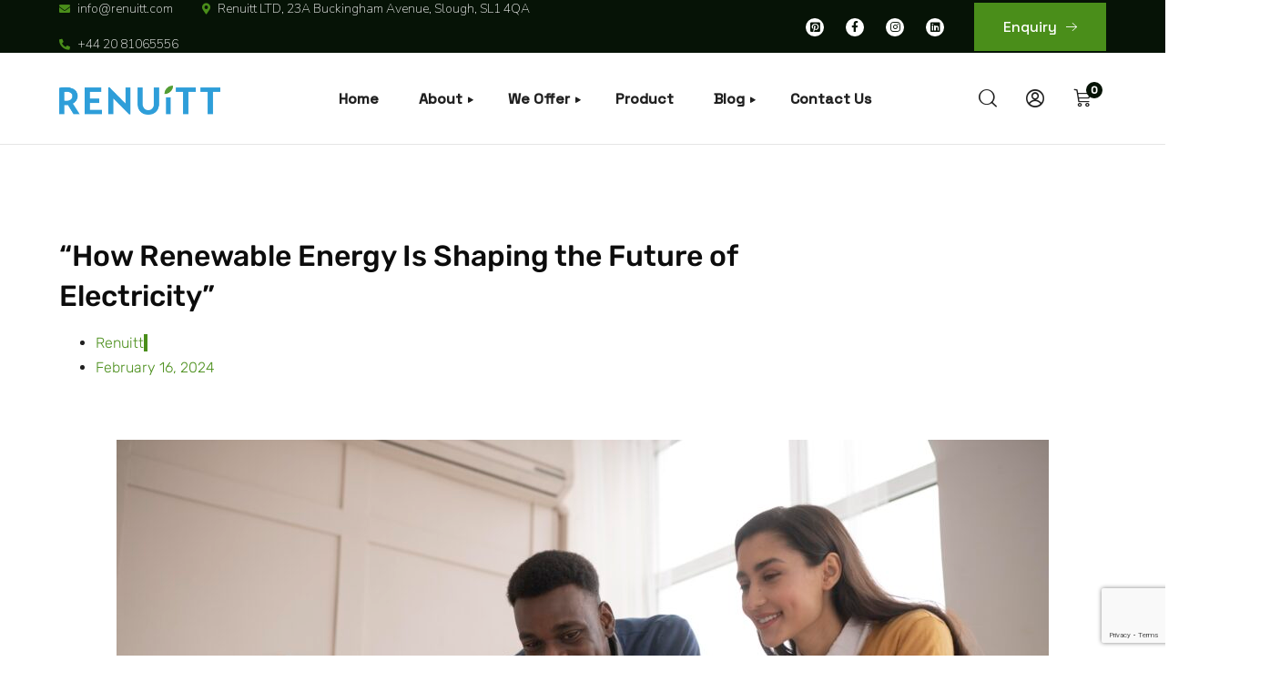

--- FILE ---
content_type: text/html; charset=UTF-8
request_url: https://renuitt.com/how-renewable-energy-is-shaping-the-future-of-electricity/
body_size: 44304
content:
<!DOCTYPE html>
<html dir="ltr" lang="en-GB" prefix="og: https://ogp.me/ns#">
<head>
	<meta charset="UTF-8">
	<meta name="viewport" content="width=device-width">
	<link rel="profile" href="//gmpg.org/xfn/11">
					<script>document.documentElement.className = document.documentElement.className + ' yes-js js_active js'</script>
			<title>“How Renewable Energy Is Shaping the Future of Electricity” – RENUiTT Renewable Solutions Expert</title>

		<!-- All in One SEO Pro 4.6.1.1 - aioseo.com -->
		<meta name="description" content="Discover how renewable energy is transforming the way we generate and distribute electricity. From innovative wind turbines to government policies, the sustainable energy future is taking shape." />
		<meta name="robots" content="max-image-preview:large" />
		<meta name="p:domain_verify" content="15fef916bb20b3b9caa86661347b3ce6" />
		<link rel="canonical" href="https://renuitt.com/how-renewable-energy-is-shaping-the-future-of-electricity/" />
		<meta name="generator" content="All in One SEO Pro (AIOSEO) 4.6.1.1" />
		<meta property="og:locale" content="en_GB" />
		<meta property="og:site_name" content="RENUiTT Renewable Solutions Expert – At RENUiTT, we excel in providing innovative renewable solutions. Our team of experts is dedicated to offering sustainable and efficient energy alternatives for a greener future." />
		<meta property="og:type" content="article" />
		<meta property="og:title" content="“How Renewable Energy Is Shaping the Future of Electricity” – RENUiTT Renewable Solutions Expert" />
		<meta property="og:description" content="Discover how renewable energy is transforming the way we generate and distribute electricity. From innovative wind turbines to government policies, the sustainable energy future is taking shape." />
		<meta property="og:url" content="https://renuitt.com/how-renewable-energy-is-shaping-the-future-of-electricity/" />
		<meta property="og:image" content="https://renuitt.com/wp-content/uploads/2023/12/Lockup-Colour.png" />
		<meta property="og:image:secure_url" content="https://renuitt.com/wp-content/uploads/2023/12/Lockup-Colour.png" />
		<meta property="og:image:width" content="500" />
		<meta property="og:image:height" content="379" />
		<meta property="article:published_time" content="2024-02-16T19:29:26+00:00" />
		<meta property="article:modified_time" content="2024-02-18T15:12:06+00:00" />
		<meta property="article:publisher" content="https://www.facebook.com/people/Renuitt/61554314614549/" />
		<meta name="twitter:card" content="summary_large_image" />
		<meta name="twitter:title" content="“How Renewable Energy Is Shaping the Future of Electricity” – RENUiTT Renewable Solutions Expert" />
		<meta name="twitter:description" content="Discover how renewable energy is transforming the way we generate and distribute electricity. From innovative wind turbines to government policies, the sustainable energy future is taking shape." />
		<meta name="twitter:image" content="https://renuitt.com/wp-content/uploads/2023/12/Lockup-Colour.png" />
		<script type="application/ld+json" class="aioseo-schema">
			{"@context":"https:\/\/schema.org","@graph":[{"@type":"BlogPosting","@id":"https:\/\/renuitt.com\/how-renewable-energy-is-shaping-the-future-of-electricity\/#blogposting","name":"\u201cHow Renewable Energy Is Shaping the Future of Electricity\u201d \u2013 RENUiTT Renewable Solutions Expert","headline":"&#8220;How Renewable Energy Is Shaping the Future of Electricity&#8221;","author":{"@id":"https:\/\/renuitt.com\/author\/renuitadmin\/#author"},"publisher":{"@id":"https:\/\/renuitt.com\/#organization"},"image":{"@type":"ImageObject","url":"https:\/\/renuitt.com\/wp-content\/uploads\/2024\/02\/team-work-environment-project-1.jpg","width":6048,"height":4024,"caption":"#image_title"},"datePublished":"2024-02-16T19:29:26+00:00","dateModified":"2024-02-18T15:12:06+00:00","inLanguage":"en-GB","mainEntityOfPage":{"@id":"https:\/\/renuitt.com\/how-renewable-energy-is-shaping-the-future-of-electricity\/#webpage"},"isPartOf":{"@id":"https:\/\/renuitt.com\/how-renewable-energy-is-shaping-the-future-of-electricity\/#webpage"},"articleSection":"The Future of Energy: Innovations and Trends"},{"@type":"BreadcrumbList","@id":"https:\/\/renuitt.com\/how-renewable-energy-is-shaping-the-future-of-electricity\/#breadcrumblist","itemListElement":[{"@type":"ListItem","@id":"https:\/\/renuitt.com\/#listItem","position":1,"name":"Home","item":"https:\/\/renuitt.com\/","nextItem":"https:\/\/renuitt.com\/how-renewable-energy-is-shaping-the-future-of-electricity\/#listItem"},{"@type":"ListItem","@id":"https:\/\/renuitt.com\/how-renewable-energy-is-shaping-the-future-of-electricity\/#listItem","position":2,"name":"\"How Renewable Energy Is Shaping the Future of Electricity\"","previousItem":"https:\/\/renuitt.com\/#listItem"}]},{"@type":"Organization","@id":"https:\/\/renuitt.com\/#organization","name":"RENUiTT Renewable Solutions Expert","url":"https:\/\/renuitt.com\/","logo":{"@type":"ImageObject","url":"https:\/\/renuitt.com\/wp-content\/uploads\/2023\/12\/Lockup-Colour.png","@id":"https:\/\/renuitt.com\/how-renewable-energy-is-shaping-the-future-of-electricity\/#organizationLogo","width":500,"height":379},"image":{"@id":"https:\/\/renuitt.com\/how-renewable-energy-is-shaping-the-future-of-electricity\/#organizationLogo"},"sameAs":["https:\/\/www.facebook.com\/people\/Renuitt\/61554314614549\/","https:\/\/www.instagram.com\/renuittsolar\/","https:\/\/www.pinterest.co.uk\/Renuittsolar\/","https:\/\/www.linkedin.com\/company\/renuitt\/"],"contactPoint":{"@type":"ContactPoint","telephone":"+442081065556","contactType":"Sales"}},{"@type":"Person","@id":"https:\/\/renuitt.com\/author\/renuitadmin\/#author","url":"https:\/\/renuitt.com\/author\/renuitadmin\/","name":"Renuitt","image":{"@type":"ImageObject","@id":"https:\/\/renuitt.com\/how-renewable-energy-is-shaping-the-future-of-electricity\/#authorImage","url":"https:\/\/secure.gravatar.com\/avatar\/0555da99a7da6a640e8b7922e82da180?s=96&d=mm&r=g","width":96,"height":96,"caption":"Renuitt"}},{"@type":"WebPage","@id":"https:\/\/renuitt.com\/how-renewable-energy-is-shaping-the-future-of-electricity\/#webpage","url":"https:\/\/renuitt.com\/how-renewable-energy-is-shaping-the-future-of-electricity\/","name":"\u201cHow Renewable Energy Is Shaping the Future of Electricity\u201d \u2013 RENUiTT Renewable Solutions Expert","description":"Discover how renewable energy is transforming the way we generate and distribute electricity. From innovative wind turbines to government policies, the sustainable energy future is taking shape.","inLanguage":"en-GB","isPartOf":{"@id":"https:\/\/renuitt.com\/#website"},"breadcrumb":{"@id":"https:\/\/renuitt.com\/how-renewable-energy-is-shaping-the-future-of-electricity\/#breadcrumblist"},"author":{"@id":"https:\/\/renuitt.com\/author\/renuitadmin\/#author"},"creator":{"@id":"https:\/\/renuitt.com\/author\/renuitadmin\/#author"},"image":{"@type":"ImageObject","url":"https:\/\/renuitt.com\/wp-content\/uploads\/2024\/02\/team-work-environment-project-1.jpg","@id":"https:\/\/renuitt.com\/how-renewable-energy-is-shaping-the-future-of-electricity\/#mainImage","width":6048,"height":4024,"caption":"#image_title"},"primaryImageOfPage":{"@id":"https:\/\/renuitt.com\/how-renewable-energy-is-shaping-the-future-of-electricity\/#mainImage"},"datePublished":"2024-02-16T19:29:26+00:00","dateModified":"2024-02-18T15:12:06+00:00"},{"@type":"WebSite","@id":"https:\/\/renuitt.com\/#website","url":"https:\/\/renuitt.com\/","name":"RENUiTT Renewable Solutions Expert","alternateName":"RENUiTT Solar PV","description":"At RENUiTT, we excel in providing innovative renewable solutions. Our team of experts is dedicated to offering sustainable and efficient energy alternatives for a greener future.","inLanguage":"en-GB","publisher":{"@id":"https:\/\/renuitt.com\/#organization"}}]}
		</script>
		<script type="text/javascript">
			(function(c,l,a,r,i,t,y){
			c[a]=c[a]||function(){(c[a].q=c[a].q||[]).push(arguments)};t=l.createElement(r);t.async=1;
			t.src="https://www.clarity.ms/tag/"+i+"?ref=aioseo";y=l.getElementsByTagName(r)[0];y.parentNode.insertBefore(t,y);
		})(window, document, "clarity", "script", "kjsd6lrgfe");
		</script>
		<!-- All in One SEO Pro -->


<!-- Google Tag Manager for WordPress by gtm4wp.com -->
<script data-cfasync="false" data-pagespeed-no-defer>
	var gtm4wp_datalayer_name = "dataLayer";
	var dataLayer = dataLayer || [];
	const gtm4wp_use_sku_instead = 0;
	const gtm4wp_currency = 'GBP';
	const gtm4wp_product_per_impression = 10;
	const gtm4wp_clear_ecommerce = false;
	const gtm4wp_datalayer_max_timeout = 2000;
</script>
<!-- End Google Tag Manager for WordPress by gtm4wp.com --><link rel='dns-prefetch' href='//www.googletagmanager.com' />
<link rel='dns-prefetch' href='//fonts.googleapis.com' />
<link rel="alternate" type="application/rss+xml" title="RENUiTT Renewable Solutions Expert &raquo; Feed" href="https://renuitt.com/feed/" />
<link rel="alternate" type="application/rss+xml" title="RENUiTT Renewable Solutions Expert &raquo; Comments Feed" href="https://renuitt.com/comments/feed/" />
<link rel="alternate" type="text/calendar" title="RENUiTT Renewable Solutions Expert &raquo; iCal Feed" href="https://renuitt.com/events/?ical=1" />
<link rel="alternate" type="application/rss+xml" title="RENUiTT Renewable Solutions Expert &raquo; &#8220;How Renewable Energy Is Shaping the Future of Electricity&#8221; Comments Feed" href="https://renuitt.com/how-renewable-energy-is-shaping-the-future-of-electricity/feed/" />
		<!-- This site uses the Google Analytics by MonsterInsights plugin v9.11.1 - Using Analytics tracking - https://www.monsterinsights.com/ -->
							<script src="//www.googletagmanager.com/gtag/js?id=G-TLL360RNN7"  data-cfasync="false" data-wpfc-render="false" type="text/javascript" async></script>
			<script data-cfasync="false" data-wpfc-render="false" type="text/javascript">
				var mi_version = '9.11.1';
				var mi_track_user = true;
				var mi_no_track_reason = '';
								var MonsterInsightsDefaultLocations = {"page_location":"https:\/\/renuitt.com\/how-renewable-energy-is-shaping-the-future-of-electricity\/"};
								if ( typeof MonsterInsightsPrivacyGuardFilter === 'function' ) {
					var MonsterInsightsLocations = (typeof MonsterInsightsExcludeQuery === 'object') ? MonsterInsightsPrivacyGuardFilter( MonsterInsightsExcludeQuery ) : MonsterInsightsPrivacyGuardFilter( MonsterInsightsDefaultLocations );
				} else {
					var MonsterInsightsLocations = (typeof MonsterInsightsExcludeQuery === 'object') ? MonsterInsightsExcludeQuery : MonsterInsightsDefaultLocations;
				}

								var disableStrs = [
										'ga-disable-G-TLL360RNN7',
									];

				/* Function to detect opted out users */
				function __gtagTrackerIsOptedOut() {
					for (var index = 0; index < disableStrs.length; index++) {
						if (document.cookie.indexOf(disableStrs[index] + '=true') > -1) {
							return true;
						}
					}

					return false;
				}

				/* Disable tracking if the opt-out cookie exists. */
				if (__gtagTrackerIsOptedOut()) {
					for (var index = 0; index < disableStrs.length; index++) {
						window[disableStrs[index]] = true;
					}
				}

				/* Opt-out function */
				function __gtagTrackerOptout() {
					for (var index = 0; index < disableStrs.length; index++) {
						document.cookie = disableStrs[index] + '=true; expires=Thu, 31 Dec 2099 23:59:59 UTC; path=/';
						window[disableStrs[index]] = true;
					}
				}

				if ('undefined' === typeof gaOptout) {
					function gaOptout() {
						__gtagTrackerOptout();
					}
				}
								window.dataLayer = window.dataLayer || [];

				window.MonsterInsightsDualTracker = {
					helpers: {},
					trackers: {},
				};
				if (mi_track_user) {
					function __gtagDataLayer() {
						dataLayer.push(arguments);
					}

					function __gtagTracker(type, name, parameters) {
						if (!parameters) {
							parameters = {};
						}

						if (parameters.send_to) {
							__gtagDataLayer.apply(null, arguments);
							return;
						}

						if (type === 'event') {
														parameters.send_to = monsterinsights_frontend.v4_id;
							var hookName = name;
							if (typeof parameters['event_category'] !== 'undefined') {
								hookName = parameters['event_category'] + ':' + name;
							}

							if (typeof MonsterInsightsDualTracker.trackers[hookName] !== 'undefined') {
								MonsterInsightsDualTracker.trackers[hookName](parameters);
							} else {
								__gtagDataLayer('event', name, parameters);
							}
							
						} else {
							__gtagDataLayer.apply(null, arguments);
						}
					}

					__gtagTracker('js', new Date());
					__gtagTracker('set', {
						'developer_id.dZGIzZG': true,
											});
					if ( MonsterInsightsLocations.page_location ) {
						__gtagTracker('set', MonsterInsightsLocations);
					}
										__gtagTracker('config', 'G-TLL360RNN7', {"forceSSL":"true","link_attribution":"true"} );
										window.gtag = __gtagTracker;										(function () {
						/* https://developers.google.com/analytics/devguides/collection/analyticsjs/ */
						/* ga and __gaTracker compatibility shim. */
						var noopfn = function () {
							return null;
						};
						var newtracker = function () {
							return new Tracker();
						};
						var Tracker = function () {
							return null;
						};
						var p = Tracker.prototype;
						p.get = noopfn;
						p.set = noopfn;
						p.send = function () {
							var args = Array.prototype.slice.call(arguments);
							args.unshift('send');
							__gaTracker.apply(null, args);
						};
						var __gaTracker = function () {
							var len = arguments.length;
							if (len === 0) {
								return;
							}
							var f = arguments[len - 1];
							if (typeof f !== 'object' || f === null || typeof f.hitCallback !== 'function') {
								if ('send' === arguments[0]) {
									var hitConverted, hitObject = false, action;
									if ('event' === arguments[1]) {
										if ('undefined' !== typeof arguments[3]) {
											hitObject = {
												'eventAction': arguments[3],
												'eventCategory': arguments[2],
												'eventLabel': arguments[4],
												'value': arguments[5] ? arguments[5] : 1,
											}
										}
									}
									if ('pageview' === arguments[1]) {
										if ('undefined' !== typeof arguments[2]) {
											hitObject = {
												'eventAction': 'page_view',
												'page_path': arguments[2],
											}
										}
									}
									if (typeof arguments[2] === 'object') {
										hitObject = arguments[2];
									}
									if (typeof arguments[5] === 'object') {
										Object.assign(hitObject, arguments[5]);
									}
									if ('undefined' !== typeof arguments[1].hitType) {
										hitObject = arguments[1];
										if ('pageview' === hitObject.hitType) {
											hitObject.eventAction = 'page_view';
										}
									}
									if (hitObject) {
										action = 'timing' === arguments[1].hitType ? 'timing_complete' : hitObject.eventAction;
										hitConverted = mapArgs(hitObject);
										__gtagTracker('event', action, hitConverted);
									}
								}
								return;
							}

							function mapArgs(args) {
								var arg, hit = {};
								var gaMap = {
									'eventCategory': 'event_category',
									'eventAction': 'event_action',
									'eventLabel': 'event_label',
									'eventValue': 'event_value',
									'nonInteraction': 'non_interaction',
									'timingCategory': 'event_category',
									'timingVar': 'name',
									'timingValue': 'value',
									'timingLabel': 'event_label',
									'page': 'page_path',
									'location': 'page_location',
									'title': 'page_title',
									'referrer' : 'page_referrer',
								};
								for (arg in args) {
																		if (!(!args.hasOwnProperty(arg) || !gaMap.hasOwnProperty(arg))) {
										hit[gaMap[arg]] = args[arg];
									} else {
										hit[arg] = args[arg];
									}
								}
								return hit;
							}

							try {
								f.hitCallback();
							} catch (ex) {
							}
						};
						__gaTracker.create = newtracker;
						__gaTracker.getByName = newtracker;
						__gaTracker.getAll = function () {
							return [];
						};
						__gaTracker.remove = noopfn;
						__gaTracker.loaded = true;
						window['__gaTracker'] = __gaTracker;
					})();
									} else {
										console.log("");
					(function () {
						function __gtagTracker() {
							return null;
						}

						window['__gtagTracker'] = __gtagTracker;
						window['gtag'] = __gtagTracker;
					})();
									}
			</script>
							<!-- / Google Analytics by MonsterInsights -->
		<script type="text/javascript">
/* <![CDATA[ */
window._wpemojiSettings = {"baseUrl":"https:\/\/s.w.org\/images\/core\/emoji\/15.0.3\/72x72\/","ext":".png","svgUrl":"https:\/\/s.w.org\/images\/core\/emoji\/15.0.3\/svg\/","svgExt":".svg","source":{"concatemoji":"https:\/\/renuitt.com\/wp-includes\/js\/wp-emoji-release.min.js?ver=6.5.7"}};
/*! This file is auto-generated */
!function(i,n){var o,s,e;function c(e){try{var t={supportTests:e,timestamp:(new Date).valueOf()};sessionStorage.setItem(o,JSON.stringify(t))}catch(e){}}function p(e,t,n){e.clearRect(0,0,e.canvas.width,e.canvas.height),e.fillText(t,0,0);var t=new Uint32Array(e.getImageData(0,0,e.canvas.width,e.canvas.height).data),r=(e.clearRect(0,0,e.canvas.width,e.canvas.height),e.fillText(n,0,0),new Uint32Array(e.getImageData(0,0,e.canvas.width,e.canvas.height).data));return t.every(function(e,t){return e===r[t]})}function u(e,t,n){switch(t){case"flag":return n(e,"\ud83c\udff3\ufe0f\u200d\u26a7\ufe0f","\ud83c\udff3\ufe0f\u200b\u26a7\ufe0f")?!1:!n(e,"\ud83c\uddfa\ud83c\uddf3","\ud83c\uddfa\u200b\ud83c\uddf3")&&!n(e,"\ud83c\udff4\udb40\udc67\udb40\udc62\udb40\udc65\udb40\udc6e\udb40\udc67\udb40\udc7f","\ud83c\udff4\u200b\udb40\udc67\u200b\udb40\udc62\u200b\udb40\udc65\u200b\udb40\udc6e\u200b\udb40\udc67\u200b\udb40\udc7f");case"emoji":return!n(e,"\ud83d\udc26\u200d\u2b1b","\ud83d\udc26\u200b\u2b1b")}return!1}function f(e,t,n){var r="undefined"!=typeof WorkerGlobalScope&&self instanceof WorkerGlobalScope?new OffscreenCanvas(300,150):i.createElement("canvas"),a=r.getContext("2d",{willReadFrequently:!0}),o=(a.textBaseline="top",a.font="600 32px Arial",{});return e.forEach(function(e){o[e]=t(a,e,n)}),o}function t(e){var t=i.createElement("script");t.src=e,t.defer=!0,i.head.appendChild(t)}"undefined"!=typeof Promise&&(o="wpEmojiSettingsSupports",s=["flag","emoji"],n.supports={everything:!0,everythingExceptFlag:!0},e=new Promise(function(e){i.addEventListener("DOMContentLoaded",e,{once:!0})}),new Promise(function(t){var n=function(){try{var e=JSON.parse(sessionStorage.getItem(o));if("object"==typeof e&&"number"==typeof e.timestamp&&(new Date).valueOf()<e.timestamp+604800&&"object"==typeof e.supportTests)return e.supportTests}catch(e){}return null}();if(!n){if("undefined"!=typeof Worker&&"undefined"!=typeof OffscreenCanvas&&"undefined"!=typeof URL&&URL.createObjectURL&&"undefined"!=typeof Blob)try{var e="postMessage("+f.toString()+"("+[JSON.stringify(s),u.toString(),p.toString()].join(",")+"));",r=new Blob([e],{type:"text/javascript"}),a=new Worker(URL.createObjectURL(r),{name:"wpTestEmojiSupports"});return void(a.onmessage=function(e){c(n=e.data),a.terminate(),t(n)})}catch(e){}c(n=f(s,u,p))}t(n)}).then(function(e){for(var t in e)n.supports[t]=e[t],n.supports.everything=n.supports.everything&&n.supports[t],"flag"!==t&&(n.supports.everythingExceptFlag=n.supports.everythingExceptFlag&&n.supports[t]);n.supports.everythingExceptFlag=n.supports.everythingExceptFlag&&!n.supports.flag,n.DOMReady=!1,n.readyCallback=function(){n.DOMReady=!0}}).then(function(){return e}).then(function(){var e;n.supports.everything||(n.readyCallback(),(e=n.source||{}).concatemoji?t(e.concatemoji):e.wpemoji&&e.twemoji&&(t(e.twemoji),t(e.wpemoji)))}))}((window,document),window._wpemojiSettings);
/* ]]> */
</script>
<link rel='stylesheet' id='swiper-css' href='https://renuitt.com/wp-content/plugins/elementor/assets/lib/swiper/v8/css/swiper.min.css?ver=8.4.5' type='text/css' media='all' />
<link rel='stylesheet' id='dashicons-css' href='https://renuitt.com/wp-includes/css/dashicons.min.css?ver=6.5.7' type='text/css' media='all' />
<style id='dashicons-inline-css' type='text/css'>
[data-font="Dashicons"]:before {font-family: 'Dashicons' !important;content: attr(data-icon) !important;speak: none !important;font-weight: normal !important;font-variant: normal !important;text-transform: none !important;line-height: 1 !important;font-style: normal !important;-webkit-font-smoothing: antialiased !important;-moz-osx-font-smoothing: grayscale !important;}
</style>
<link rel='stylesheet' id='post-views-counter-frontend-css' href='https://renuitt.com/wp-content/plugins/post-views-counter/css/frontend.css?ver=1.7.3' type='text/css' media='all' />
<style id='wp-emoji-styles-inline-css' type='text/css'>

	img.wp-smiley, img.emoji {
		display: inline !important;
		border: none !important;
		box-shadow: none !important;
		height: 1em !important;
		width: 1em !important;
		margin: 0 0.07em !important;
		vertical-align: -0.1em !important;
		background: none !important;
		padding: 0 !important;
	}
</style>
<link rel='stylesheet' id='wp-block-library-css' href='https://renuitt.com/wp-includes/css/dist/block-library/style.min.css?ver=6.5.7' type='text/css' media='all' />
<style id='wp-block-library-theme-inline-css' type='text/css'>
.wp-block-audio figcaption{color:#555;font-size:13px;text-align:center}.is-dark-theme .wp-block-audio figcaption{color:#ffffffa6}.wp-block-audio{margin:0 0 1em}.wp-block-code{border:1px solid #ccc;border-radius:4px;font-family:Menlo,Consolas,monaco,monospace;padding:.8em 1em}.wp-block-embed figcaption{color:#555;font-size:13px;text-align:center}.is-dark-theme .wp-block-embed figcaption{color:#ffffffa6}.wp-block-embed{margin:0 0 1em}.blocks-gallery-caption{color:#555;font-size:13px;text-align:center}.is-dark-theme .blocks-gallery-caption{color:#ffffffa6}.wp-block-image figcaption{color:#555;font-size:13px;text-align:center}.is-dark-theme .wp-block-image figcaption{color:#ffffffa6}.wp-block-image{margin:0 0 1em}.wp-block-pullquote{border-bottom:4px solid;border-top:4px solid;color:currentColor;margin-bottom:1.75em}.wp-block-pullquote cite,.wp-block-pullquote footer,.wp-block-pullquote__citation{color:currentColor;font-size:.8125em;font-style:normal;text-transform:uppercase}.wp-block-quote{border-left:.25em solid;margin:0 0 1.75em;padding-left:1em}.wp-block-quote cite,.wp-block-quote footer{color:currentColor;font-size:.8125em;font-style:normal;position:relative}.wp-block-quote.has-text-align-right{border-left:none;border-right:.25em solid;padding-left:0;padding-right:1em}.wp-block-quote.has-text-align-center{border:none;padding-left:0}.wp-block-quote.is-large,.wp-block-quote.is-style-large,.wp-block-quote.is-style-plain{border:none}.wp-block-search .wp-block-search__label{font-weight:700}.wp-block-search__button{border:1px solid #ccc;padding:.375em .625em}:where(.wp-block-group.has-background){padding:1.25em 2.375em}.wp-block-separator.has-css-opacity{opacity:.4}.wp-block-separator{border:none;border-bottom:2px solid;margin-left:auto;margin-right:auto}.wp-block-separator.has-alpha-channel-opacity{opacity:1}.wp-block-separator:not(.is-style-wide):not(.is-style-dots){width:100px}.wp-block-separator.has-background:not(.is-style-dots){border-bottom:none;height:1px}.wp-block-separator.has-background:not(.is-style-wide):not(.is-style-dots){height:2px}.wp-block-table{margin:0 0 1em}.wp-block-table td,.wp-block-table th{word-break:normal}.wp-block-table figcaption{color:#555;font-size:13px;text-align:center}.is-dark-theme .wp-block-table figcaption{color:#ffffffa6}.wp-block-video figcaption{color:#555;font-size:13px;text-align:center}.is-dark-theme .wp-block-video figcaption{color:#ffffffa6}.wp-block-video{margin:0 0 1em}.wp-block-template-part.has-background{margin-bottom:0;margin-top:0;padding:1.25em 2.375em}
</style>
<link rel='stylesheet' id='jquery-selectBox-css' href='https://renuitt.com/wp-content/plugins/yith-woocommerce-wishlist/assets/css/jquery.selectBox.css?ver=1.2.0' type='text/css' media='all' />
<link rel='stylesheet' id='woocommerce_prettyPhoto_css-css' href='//renuitt.com/wp-content/plugins/woocommerce/assets/css/prettyPhoto.css?ver=3.1.6' type='text/css' media='all' />
<link rel='stylesheet' id='yith-wcwl-main-css' href='https://renuitt.com/wp-content/plugins/yith-woocommerce-wishlist/assets/css/style.css?ver=4.4.0' type='text/css' media='all' />
<style id='yith-wcwl-main-inline-css' type='text/css'>
 :root { --feedback-duration: 3s } 
 :root { --feedback-duration: 3s } 
</style>
<style id='classic-theme-styles-inline-css' type='text/css'>
/*! This file is auto-generated */
.wp-block-button__link{color:#fff;background-color:#32373c;border-radius:9999px;box-shadow:none;text-decoration:none;padding:calc(.667em + 2px) calc(1.333em + 2px);font-size:1.125em}.wp-block-file__button{background:#32373c;color:#fff;text-decoration:none}
</style>
<style id='global-styles-inline-css' type='text/css'>
body{--wp--preset--color--black: #202020;--wp--preset--color--cyan-bluish-gray: #abb8c3;--wp--preset--color--white: #ffffff;--wp--preset--color--pale-pink: #f78da7;--wp--preset--color--vivid-red: #cf2e2e;--wp--preset--color--luminous-vivid-orange: #ff6900;--wp--preset--color--luminous-vivid-amber: #fcb900;--wp--preset--color--light-green-cyan: #7bdcb5;--wp--preset--color--vivid-green-cyan: #00d084;--wp--preset--color--pale-cyan-blue: #8ed1fc;--wp--preset--color--vivid-cyan-blue: #0693e3;--wp--preset--color--vivid-purple: #9b51e0;--wp--preset--color--main-theme: #5B9B37;--wp--preset--color--gray: #F5F5F5;--wp--preset--gradient--vivid-cyan-blue-to-vivid-purple: linear-gradient(135deg,rgba(6,147,227,1) 0%,rgb(155,81,224) 100%);--wp--preset--gradient--light-green-cyan-to-vivid-green-cyan: linear-gradient(135deg,rgb(122,220,180) 0%,rgb(0,208,130) 100%);--wp--preset--gradient--luminous-vivid-amber-to-luminous-vivid-orange: linear-gradient(135deg,rgba(252,185,0,1) 0%,rgba(255,105,0,1) 100%);--wp--preset--gradient--luminous-vivid-orange-to-vivid-red: linear-gradient(135deg,rgba(255,105,0,1) 0%,rgb(207,46,46) 100%);--wp--preset--gradient--very-light-gray-to-cyan-bluish-gray: linear-gradient(135deg,rgb(238,238,238) 0%,rgb(169,184,195) 100%);--wp--preset--gradient--cool-to-warm-spectrum: linear-gradient(135deg,rgb(74,234,220) 0%,rgb(151,120,209) 20%,rgb(207,42,186) 40%,rgb(238,44,130) 60%,rgb(251,105,98) 80%,rgb(254,248,76) 100%);--wp--preset--gradient--blush-light-purple: linear-gradient(135deg,rgb(255,206,236) 0%,rgb(152,150,240) 100%);--wp--preset--gradient--blush-bordeaux: linear-gradient(135deg,rgb(254,205,165) 0%,rgb(254,45,45) 50%,rgb(107,0,62) 100%);--wp--preset--gradient--luminous-dusk: linear-gradient(135deg,rgb(255,203,112) 0%,rgb(199,81,192) 50%,rgb(65,88,208) 100%);--wp--preset--gradient--pale-ocean: linear-gradient(135deg,rgb(255,245,203) 0%,rgb(182,227,212) 50%,rgb(51,167,181) 100%);--wp--preset--gradient--electric-grass: linear-gradient(135deg,rgb(202,248,128) 0%,rgb(113,206,126) 100%);--wp--preset--gradient--midnight: linear-gradient(135deg,rgb(2,3,129) 0%,rgb(40,116,252) 100%);--wp--preset--font-size--small: 14px;--wp--preset--font-size--medium: 20px;--wp--preset--font-size--large: 24px;--wp--preset--font-size--x-large: 42px;--wp--preset--font-size--regular: 16px;--wp--preset--font-family--inter: "Inter", sans-serif;--wp--preset--font-family--cardo: Cardo;--wp--preset--spacing--20: 0.44rem;--wp--preset--spacing--30: 0.67rem;--wp--preset--spacing--40: 1rem;--wp--preset--spacing--50: 1.5rem;--wp--preset--spacing--60: 2.25rem;--wp--preset--spacing--70: 3.38rem;--wp--preset--spacing--80: 5.06rem;--wp--preset--shadow--natural: 6px 6px 9px rgba(0, 0, 0, 0.2);--wp--preset--shadow--deep: 12px 12px 50px rgba(0, 0, 0, 0.4);--wp--preset--shadow--sharp: 6px 6px 0px rgba(0, 0, 0, 0.2);--wp--preset--shadow--outlined: 6px 6px 0px -3px rgba(255, 255, 255, 1), 6px 6px rgba(0, 0, 0, 1);--wp--preset--shadow--crisp: 6px 6px 0px rgba(0, 0, 0, 1);}:where(.is-layout-flex){gap: 0.5em;}:where(.is-layout-grid){gap: 0.5em;}body .is-layout-flex{display: flex;}body .is-layout-flex{flex-wrap: wrap;align-items: center;}body .is-layout-flex > *{margin: 0;}body .is-layout-grid{display: grid;}body .is-layout-grid > *{margin: 0;}:where(.wp-block-columns.is-layout-flex){gap: 2em;}:where(.wp-block-columns.is-layout-grid){gap: 2em;}:where(.wp-block-post-template.is-layout-flex){gap: 1.25em;}:where(.wp-block-post-template.is-layout-grid){gap: 1.25em;}.has-black-color{color: var(--wp--preset--color--black) !important;}.has-cyan-bluish-gray-color{color: var(--wp--preset--color--cyan-bluish-gray) !important;}.has-white-color{color: var(--wp--preset--color--white) !important;}.has-pale-pink-color{color: var(--wp--preset--color--pale-pink) !important;}.has-vivid-red-color{color: var(--wp--preset--color--vivid-red) !important;}.has-luminous-vivid-orange-color{color: var(--wp--preset--color--luminous-vivid-orange) !important;}.has-luminous-vivid-amber-color{color: var(--wp--preset--color--luminous-vivid-amber) !important;}.has-light-green-cyan-color{color: var(--wp--preset--color--light-green-cyan) !important;}.has-vivid-green-cyan-color{color: var(--wp--preset--color--vivid-green-cyan) !important;}.has-pale-cyan-blue-color{color: var(--wp--preset--color--pale-cyan-blue) !important;}.has-vivid-cyan-blue-color{color: var(--wp--preset--color--vivid-cyan-blue) !important;}.has-vivid-purple-color{color: var(--wp--preset--color--vivid-purple) !important;}.has-black-background-color{background-color: var(--wp--preset--color--black) !important;}.has-cyan-bluish-gray-background-color{background-color: var(--wp--preset--color--cyan-bluish-gray) !important;}.has-white-background-color{background-color: var(--wp--preset--color--white) !important;}.has-pale-pink-background-color{background-color: var(--wp--preset--color--pale-pink) !important;}.has-vivid-red-background-color{background-color: var(--wp--preset--color--vivid-red) !important;}.has-luminous-vivid-orange-background-color{background-color: var(--wp--preset--color--luminous-vivid-orange) !important;}.has-luminous-vivid-amber-background-color{background-color: var(--wp--preset--color--luminous-vivid-amber) !important;}.has-light-green-cyan-background-color{background-color: var(--wp--preset--color--light-green-cyan) !important;}.has-vivid-green-cyan-background-color{background-color: var(--wp--preset--color--vivid-green-cyan) !important;}.has-pale-cyan-blue-background-color{background-color: var(--wp--preset--color--pale-cyan-blue) !important;}.has-vivid-cyan-blue-background-color{background-color: var(--wp--preset--color--vivid-cyan-blue) !important;}.has-vivid-purple-background-color{background-color: var(--wp--preset--color--vivid-purple) !important;}.has-black-border-color{border-color: var(--wp--preset--color--black) !important;}.has-cyan-bluish-gray-border-color{border-color: var(--wp--preset--color--cyan-bluish-gray) !important;}.has-white-border-color{border-color: var(--wp--preset--color--white) !important;}.has-pale-pink-border-color{border-color: var(--wp--preset--color--pale-pink) !important;}.has-vivid-red-border-color{border-color: var(--wp--preset--color--vivid-red) !important;}.has-luminous-vivid-orange-border-color{border-color: var(--wp--preset--color--luminous-vivid-orange) !important;}.has-luminous-vivid-amber-border-color{border-color: var(--wp--preset--color--luminous-vivid-amber) !important;}.has-light-green-cyan-border-color{border-color: var(--wp--preset--color--light-green-cyan) !important;}.has-vivid-green-cyan-border-color{border-color: var(--wp--preset--color--vivid-green-cyan) !important;}.has-pale-cyan-blue-border-color{border-color: var(--wp--preset--color--pale-cyan-blue) !important;}.has-vivid-cyan-blue-border-color{border-color: var(--wp--preset--color--vivid-cyan-blue) !important;}.has-vivid-purple-border-color{border-color: var(--wp--preset--color--vivid-purple) !important;}.has-vivid-cyan-blue-to-vivid-purple-gradient-background{background: var(--wp--preset--gradient--vivid-cyan-blue-to-vivid-purple) !important;}.has-light-green-cyan-to-vivid-green-cyan-gradient-background{background: var(--wp--preset--gradient--light-green-cyan-to-vivid-green-cyan) !important;}.has-luminous-vivid-amber-to-luminous-vivid-orange-gradient-background{background: var(--wp--preset--gradient--luminous-vivid-amber-to-luminous-vivid-orange) !important;}.has-luminous-vivid-orange-to-vivid-red-gradient-background{background: var(--wp--preset--gradient--luminous-vivid-orange-to-vivid-red) !important;}.has-very-light-gray-to-cyan-bluish-gray-gradient-background{background: var(--wp--preset--gradient--very-light-gray-to-cyan-bluish-gray) !important;}.has-cool-to-warm-spectrum-gradient-background{background: var(--wp--preset--gradient--cool-to-warm-spectrum) !important;}.has-blush-light-purple-gradient-background{background: var(--wp--preset--gradient--blush-light-purple) !important;}.has-blush-bordeaux-gradient-background{background: var(--wp--preset--gradient--blush-bordeaux) !important;}.has-luminous-dusk-gradient-background{background: var(--wp--preset--gradient--luminous-dusk) !important;}.has-pale-ocean-gradient-background{background: var(--wp--preset--gradient--pale-ocean) !important;}.has-electric-grass-gradient-background{background: var(--wp--preset--gradient--electric-grass) !important;}.has-midnight-gradient-background{background: var(--wp--preset--gradient--midnight) !important;}.has-small-font-size{font-size: var(--wp--preset--font-size--small) !important;}.has-medium-font-size{font-size: var(--wp--preset--font-size--medium) !important;}.has-large-font-size{font-size: var(--wp--preset--font-size--large) !important;}.has-x-large-font-size{font-size: var(--wp--preset--font-size--x-large) !important;}
.wp-block-navigation a:where(:not(.wp-element-button)){color: inherit;}
:where(.wp-block-post-template.is-layout-flex){gap: 1.25em;}:where(.wp-block-post-template.is-layout-grid){gap: 1.25em;}
:where(.wp-block-columns.is-layout-flex){gap: 2em;}:where(.wp-block-columns.is-layout-grid){gap: 2em;}
.wp-block-pullquote{font-size: 1.5em;line-height: 1.6;}
</style>
<link rel='stylesheet' id='contact-form-7-css' href='https://renuitt.com/wp-content/plugins/contact-form-7/includes/css/styles.css?ver=5.9.8' type='text/css' media='all' />
<link rel='stylesheet' id='woocommerce-layout-css' href='https://renuitt.com/wp-content/plugins/woocommerce/assets/css/woocommerce-layout.css?ver=9.4.4' type='text/css' media='all' />
<link rel='stylesheet' id='woocommerce-smallscreen-css' href='https://renuitt.com/wp-content/plugins/woocommerce/assets/css/woocommerce-smallscreen.css?ver=9.4.4' type='text/css' media='only screen and (max-width: 768px)' />
<link rel='stylesheet' id='woocommerce-general-css' href='https://renuitt.com/wp-content/plugins/woocommerce/assets/css/woocommerce.css?ver=9.4.4' type='text/css' media='all' />
<style id='woocommerce-inline-inline-css' type='text/css'>
.woocommerce form .form-row .required { visibility: visible; }
</style>
<link rel='stylesheet' id='tribe-events-v2-single-skeleton-css' href='https://renuitt.com/wp-content/plugins/the-events-calendar/src/resources/css/tribe-events-single-skeleton.min.css?ver=6.11.2.1' type='text/css' media='all' />
<link rel='stylesheet' id='tribe-events-v2-single-skeleton-full-css' href='https://renuitt.com/wp-content/plugins/the-events-calendar/src/resources/css/tribe-events-single-full.min.css?ver=6.11.2.1' type='text/css' media='all' />
<link rel='stylesheet' id='tec-events-elementor-widgets-base-styles-css' href='https://renuitt.com/wp-content/plugins/the-events-calendar/src/resources/css/integrations/plugins/elementor/widgets/widget-base.min.css?ver=6.11.2.1' type='text/css' media='all' />
<link rel='stylesheet' id='ez-toc-css' href='https://renuitt.com/wp-content/plugins/easy-table-of-contents/assets/css/screen.min.css?ver=2.0.80' type='text/css' media='all' />
<style id='ez-toc-inline-css' type='text/css'>
div#ez-toc-container .ez-toc-title {font-size: 120%;}div#ez-toc-container .ez-toc-title {font-weight: 500;}div#ez-toc-container ul li , div#ez-toc-container ul li a {font-size: 95%;}div#ez-toc-container ul li , div#ez-toc-container ul li a {font-weight: 500;}div#ez-toc-container nav ul ul li {font-size: 90%;}.ez-toc-box-title {font-weight: bold; margin-bottom: 10px; text-align: center; text-transform: uppercase; letter-spacing: 1px; color: #666; padding-bottom: 5px;position:absolute;top:-4%;left:5%;background-color: inherit;transition: top 0.3s ease;}.ez-toc-box-title.toc-closed {top:-25%;}
.ez-toc-container-direction {direction: ltr;}.ez-toc-counter ul{counter-reset: item ;}.ez-toc-counter nav ul li a::before {content: counters(item, '.', decimal) '. ';display: inline-block;counter-increment: item;flex-grow: 0;flex-shrink: 0;margin-right: .2em; float: left; }.ez-toc-widget-direction {direction: ltr;}.ez-toc-widget-container ul{counter-reset: item ;}.ez-toc-widget-container nav ul li a::before {content: counters(item, '.', decimal) '. ';display: inline-block;counter-increment: item;flex-grow: 0;flex-shrink: 0;margin-right: .2em; float: left; }
</style>
<link rel='stylesheet' id='bootstrap-css' href='https://renuitt.com/wp-content/themes/sunlux/assets/css/bootstrap-grid.css?ver=1.0' type='text/css' media='all' />
<link rel='stylesheet' id='sunlux-theme-style-css' href='https://renuitt.com/wp-content/themes/sunlux-child/style.css?ver=1.0' type='text/css' media='all' />
<style id='sunlux-theme-style-inline-css' type='text/css'>
			:root {			  --main:   #061306 !important;			  --second:   #4a8e1a !important;			  --gray:   #F5F5F5 !important;			  --black:  #202020 !important;			  --white:  #FFFFFF !important;			  --red:   #832732 !important;			  --yellow:   #fdb706 !important;			  --green:   #5B9B37 !important;--font-main: 'Nunito' !important;--font-headers: 'Space Grotesk' !important;			  			}				.lte-page-header { background-image: url(//renuitt.com/wp-content/uploads/2022/07/header_inner_02.jpg) !important; } #nav-wrapper.lte-layout-transparent .lte-navbar.dark.affix { background-color: rgba(0,0,0,0.75) !important; } .lte-logo img { max-height: 32px !important; } .lte-layout-desktop-center-transparent .lte-navbar .lte-logo img { max-height: 32px !important; } 
</style>
<link rel='stylesheet' id='font-awesome-css' href='https://renuitt.com/wp-content/themes/sunlux/assets/fonts/font-awesome/css/all.min.css?ver=1.0' type='text/css' media='all' />
<style id='font-awesome-inline-css' type='text/css'>
[data-font="FontAwesome"]:before {font-family: 'FontAwesome' !important;content: attr(data-icon) !important;speak: none !important;font-weight: normal !important;font-variant: normal !important;text-transform: none !important;line-height: 1 !important;font-style: normal !important;-webkit-font-smoothing: antialiased !important;-moz-osx-font-smoothing: grayscale !important;}
</style>
<link rel='stylesheet' id='elementor-icons-css' href='https://renuitt.com/wp-content/plugins/elementor/assets/lib/eicons/css/elementor-icons.min.css?ver=5.40.0' type='text/css' media='all' />
<link rel='stylesheet' id='elementor-frontend-css' href='https://renuitt.com/wp-content/uploads/elementor/css/custom-frontend.min.css?ver=1748620475' type='text/css' media='all' />
<link rel='stylesheet' id='elementor-post-13200-css' href='https://renuitt.com/wp-content/uploads/elementor/css/post-13200.css?ver=1748620475' type='text/css' media='all' />
<link rel='stylesheet' id='elementor-pro-css' href='https://renuitt.com/wp-content/uploads/elementor/css/custom-pro-frontend.min.css?ver=1748620475' type='text/css' media='all' />
<link rel='stylesheet' id='wpforms-lead-forms-css' href='https://renuitt.com/wp-content/plugins/wpforms-lead-forms/assets/css/front.min.css?ver=1.4.0' type='text/css' media='all' />
<link rel='stylesheet' id='elementor-post-36003-css' href='https://renuitt.com/wp-content/uploads/elementor/css/post-36003.css?ver=1748620785' type='text/css' media='all' />
<link rel='stylesheet' id='sunlux-parent-style-css' href='https://renuitt.com/wp-content/themes/sunlux/style.css?ver=6.5.7' type='text/css' media='all' />
<link rel='stylesheet' id='sunlux-child-style-css' href='https://renuitt.com/wp-content/themes/sunlux-child/style.css?ver=1.0' type='text/css' media='all' />
<link rel='stylesheet' id='magnific-popup-css' href='https://renuitt.com/wp-content/themes/sunlux/assets/css/magnific-popup.css?ver=1.1.0' type='text/css' media='all' />
<link rel='stylesheet' id='sunlux-google-fonts-css' href='//fonts.googleapis.com/css?family=Nunito:200,400i,600,600i,700,700i%7CSpace+Grotesk:500,400' type='text/css' media='all' />
<link rel='stylesheet' id='font-awesome-shims-css' href='https://renuitt.com/wp-content/themes/sunlux/assets/fonts/font-awesome/css/v4-shims.min.css?ver=1.0' type='text/css' media='all' />
<link rel='stylesheet' id='lte-font-css' href='https://renuitt.com/wp-content/themes/sunlux/assets/fonts/lte-font-codes.css?ver=1.0' type='text/css' media='all' />
<link rel='stylesheet' id='elementor-gf-local-roboto-css' href='https://renuitt.com/wp-content/uploads/elementor/google-fonts/css/roboto.css?ver=1742248019' type='text/css' media='all' />
<link rel='stylesheet' id='elementor-gf-local-robotoslab-css' href='https://renuitt.com/wp-content/uploads/elementor/google-fonts/css/robotoslab.css?ver=1742248022' type='text/css' media='all' />
<link rel='stylesheet' id='elementor-gf-local-rubik-css' href='https://renuitt.com/wp-content/uploads/elementor/google-fonts/css/rubik.css?ver=1742249400' type='text/css' media='all' />
<link rel='stylesheet' id='elementor-icons-shared-0-css' href='https://renuitt.com/wp-content/plugins/elementor/assets/lib/font-awesome/css/fontawesome.min.css?ver=5.15.3' type='text/css' media='all' />
<link rel='stylesheet' id='elementor-icons-fa-brands-css' href='https://renuitt.com/wp-content/plugins/elementor/assets/lib/font-awesome/css/brands.min.css?ver=5.15.3' type='text/css' media='all' />
<link rel='stylesheet' id='elementor-icons-fa-solid-css' href='https://renuitt.com/wp-content/plugins/elementor/assets/lib/font-awesome/css/solid.min.css?ver=5.15.3' type='text/css' media='all' />
<script type="text/javascript" id="woocommerce-google-analytics-integration-gtag-js-after">
/* <![CDATA[ */
/* Google Analytics for WooCommerce (gtag.js) */
					window.dataLayer = window.dataLayer || [];
					function gtag(){dataLayer.push(arguments);}
					// Set up default consent state.
					for ( const mode of [{"analytics_storage":"denied","ad_storage":"denied","ad_user_data":"denied","ad_personalization":"denied","region":["AT","BE","BG","HR","CY","CZ","DK","EE","FI","FR","DE","GR","HU","IS","IE","IT","LV","LI","LT","LU","MT","NL","NO","PL","PT","RO","SK","SI","ES","SE","GB","CH"]}] || [] ) {
						gtag( "consent", "default", { "wait_for_update": 500, ...mode } );
					}
					gtag("js", new Date());
					gtag("set", "developer_id.dOGY3NW", true);
					gtag("config", "G-TLL360RNN7", {"track_404":true,"allow_google_signals":true,"logged_in":false,"linker":{"domains":[],"allow_incoming":false},"custom_map":{"dimension1":"logged_in"}});
/* ]]> */
</script>
<script type="text/javascript" id="gtmkit-js-before" data-cfasync="false" data-nowprocket="" data-cookieconsent="ignore">
/* <![CDATA[ */
		window.gtmkit_settings = {"datalayer_name":"dataLayer","console_log":false,"wc":{"use_sku":false,"pid_prefix":"","add_shipping_info":{"config":1},"add_payment_info":{"config":1},"view_item":{"config":0},"view_item_list":{"config":0},"wishlist":false,"css_selectors":{"product_list_select_item":".products .product:not(.product-category) a:not(.add_to_cart_button.ajax_add_to_cart,.add_to_wishlist),.wc-block-grid__products li:not(.product-category) a:not(.add_to_cart_button.ajax_add_to_cart,.add_to_wishlist),.woocommerce-grouped-product-list-item__label a:not(.add_to_wishlist)","product_list_element":".product,.wc-block-grid__product","product_list_exclude":"","product_list_add_to_cart":".add_to_cart_button.ajax_add_to_cart:not(.single_add_to_cart_button)"},"text":{"wp-block-handpicked-products":"Handpicked Products","wp-block-product-best-sellers":"Best Sellers","wp-block-product-category":"Product Category","wp-block-product-new":"New Products","wp-block-product-on-sale":"Products On Sale","wp-block-products-by-attribute":"Products By Attribute","wp-block-product-tag":"Product Tag","wp-block-product-top-rated":"Top Rated Products","shipping-tier-not-found":"Shipping tier not found","payment-method-not-found":"Payment method not found"}}};
		window.gtmkit_data = {"wc":{"currency":"GBP","is_cart":false,"is_checkout":false,"blocks":{}}};
		window.dataLayer = window.dataLayer || [];
				
/* ]]> */
</script>
<script type="text/javascript" src="https://renuitt.com/wp-content/plugins/google-analytics-for-wordpress/assets/js/frontend-gtag.min.js?ver=9.11.1" id="monsterinsights-frontend-script-js" async="async" data-wp-strategy="async"></script>
<script data-cfasync="false" data-wpfc-render="false" type="text/javascript" id='monsterinsights-frontend-script-js-extra'>/* <![CDATA[ */
var monsterinsights_frontend = {"js_events_tracking":"true","download_extensions":"doc,pdf,ppt,zip,xls,docx,pptx,xlsx","inbound_paths":"[{\"path\":\"\\\/go\\\/\",\"label\":\"affiliate\"},{\"path\":\"\\\/recommend\\\/\",\"label\":\"affiliate\"}]","home_url":"https:\/\/renuitt.com","hash_tracking":"false","v4_id":"G-TLL360RNN7"};/* ]]> */
</script>
<script type="text/javascript" src="https://renuitt.com/wp-includes/js/jquery/jquery.min.js?ver=3.7.1" id="jquery-core-js"></script>
<script type="text/javascript" src="https://renuitt.com/wp-includes/js/jquery/jquery-migrate.min.js?ver=3.4.1" id="jquery-migrate-js"></script>
<script type="text/javascript" src="https://renuitt.com/wp-content/plugins/woocommerce/assets/js/jquery-blockui/jquery.blockUI.min.js?ver=2.7.0-wc.9.4.4" id="jquery-blockui-js" defer="defer" data-wp-strategy="defer"></script>
<script type="text/javascript" id="wc-add-to-cart-js-extra">
/* <![CDATA[ */
var wc_add_to_cart_params = {"ajax_url":"\/wp-admin\/admin-ajax.php","wc_ajax_url":"\/?wc-ajax=%%endpoint%%","i18n_view_cart":"View basket","cart_url":"https:\/\/renuitt.com\/cart\/","is_cart":"","cart_redirect_after_add":"no"};
/* ]]> */
</script>
<script type="text/javascript" src="https://renuitt.com/wp-content/plugins/woocommerce/assets/js/frontend/add-to-cart.min.js?ver=9.4.4" id="wc-add-to-cart-js" defer="defer" data-wp-strategy="defer"></script>
<script type="text/javascript" src="https://renuitt.com/wp-content/plugins/woocommerce/assets/js/js-cookie/js.cookie.min.js?ver=2.1.4-wc.9.4.4" id="js-cookie-js" defer="defer" data-wp-strategy="defer"></script>
<script type="text/javascript" id="woocommerce-js-extra">
/* <![CDATA[ */
var woocommerce_params = {"ajax_url":"\/wp-admin\/admin-ajax.php","wc_ajax_url":"\/?wc-ajax=%%endpoint%%"};
/* ]]> */
</script>
<script type="text/javascript" src="https://renuitt.com/wp-content/plugins/woocommerce/assets/js/frontend/woocommerce.min.js?ver=9.4.4" id="woocommerce-js" defer="defer" data-wp-strategy="defer"></script>
<script type="text/javascript" id="gtmkit-container-js-after" data-cfasync="false" data-nowprocket="" data-cookieconsent="ignore">
/* <![CDATA[ */
/* Google Tag Manager */
(function(w,d,s,l,i){w[l]=w[l]||[];w[l].push({'gtm.start':
new Date().getTime(),event:'gtm.js'});var f=d.getElementsByTagName(s)[0],
j=d.createElement(s),dl=l!='dataLayer'?'&l='+l:'';j.async=true;j.src=
'https://www.googletagmanager.com/gtm.js?id='+i+dl;f.parentNode.insertBefore(j,f);
})(window,document,'script','dataLayer','GTM-MT4L787X');
/* End Google Tag Manager */
/* ]]> */
</script>
<script type="text/javascript" src="https://renuitt.com/wp-content/plugins/gtm-kit/assets/integration/woocommerce.js?ver=2.6.0" id="gtmkit-woocommerce-js" defer="defer" data-wp-strategy="defer"></script>
<script type="text/javascript" src="https://renuitt.com/wp-content/plugins/gtm-kit/assets/integration/contact-form-7.js?ver=2.6.0" id="gtmkit-cf7-js" defer="defer" data-wp-strategy="defer"></script>
<script type="text/javascript" id="gtmkit-datalayer-js-before" data-cfasync="false" data-nowprocket="" data-cookieconsent="ignore">
/* <![CDATA[ */
const gtmkit_dataLayer_content = {"pagePostType":"post","pageType":"post","pageCategory":["the-future-of-energy-innovations-and-trends"],"authorId":1};
dataLayer.push( gtmkit_dataLayer_content );
/* ]]> */
</script>
<script type="text/javascript" src="https://renuitt.com/wp-content/plugins/lte-ext/assets/js/jquery.paroller.js?ver=1.4.7" id="jquery-paroller-js"></script>
<script type="text/javascript" src="https://renuitt.com/wp-content/themes/sunlux/assets/js/modernizr-2.6.2.min.js?ver=2.6.2" id="modernizr-js"></script>

<!-- Google tag (gtag.js) snippet added by Site Kit -->
<!-- Google Analytics snippet added by Site Kit -->
<script type="text/javascript" src="https://www.googletagmanager.com/gtag/js?id=GT-WBLR37Q" id="google_gtagjs-js" async></script>
<script type="text/javascript" id="google_gtagjs-js-after">
/* <![CDATA[ */
window.dataLayer = window.dataLayer || [];function gtag(){dataLayer.push(arguments);}
gtag("set","linker",{"domains":["renuitt.com"]});
gtag("js", new Date());
gtag("set", "developer_id.dZTNiMT", true);
gtag("config", "GT-WBLR37Q");
/* ]]> */
</script>
<link rel="https://api.w.org/" href="https://renuitt.com/wp-json/" /><link rel="alternate" type="application/json" href="https://renuitt.com/wp-json/wp/v2/posts/36576" /><link rel="EditURI" type="application/rsd+xml" title="RSD" href="https://renuitt.com/xmlrpc.php?rsd" />
<meta name="generator" content="WordPress 6.5.7" />
<meta name="generator" content="WooCommerce 9.4.4" />
<link rel='shortlink' href='https://renuitt.com/?p=36576' />
<link rel="alternate" type="application/json+oembed" href="https://renuitt.com/wp-json/oembed/1.0/embed?url=https%3A%2F%2Frenuitt.com%2Fhow-renewable-energy-is-shaping-the-future-of-electricity%2F" />
<link rel="alternate" type="text/xml+oembed" href="https://renuitt.com/wp-json/oembed/1.0/embed?url=https%3A%2F%2Frenuitt.com%2Fhow-renewable-energy-is-shaping-the-future-of-electricity%2F&#038;format=xml" />
<link rel='dns-prefetch' href='https://i0.wp.com/'><link rel='preconnect' href='https://i0.wp.com/' crossorigin><link rel='dns-prefetch' href='https://i1.wp.com/'><link rel='preconnect' href='https://i1.wp.com/' crossorigin><link rel='dns-prefetch' href='https://i2.wp.com/'><link rel='preconnect' href='https://i2.wp.com/' crossorigin><link rel='dns-prefetch' href='https://i3.wp.com/'><link rel='preconnect' href='https://i3.wp.com/' crossorigin><meta name="generator" content="Site Kit by Google 1.170.0" /><meta name="tec-api-version" content="v1"><meta name="tec-api-origin" content="https://renuitt.com"><link rel="alternate" href="https://renuitt.com/wp-json/tribe/events/v1/" />
<!-- Google Tag Manager for WordPress by gtm4wp.com -->
<!-- GTM Container placement set to automatic -->
<script data-cfasync="false" data-pagespeed-no-defer>
	var dataLayer_content = {"pagePostType":"post","pagePostType2":"single-post","pageCategory":["the-future-of-energy-innovations-and-trends"],"pagePostAuthor":"Renuitt","browserName":"","browserVersion":"","browserEngineName":"","browserEngineVersion":"","osName":"","osVersion":"","deviceType":"bot","deviceManufacturer":"","deviceModel":"","geoCountryCode":"(no geo data available)","geoCountryName":"(no geo data available)","geoRegionCode":"(no geo data available)","geoRegionName":"(no geo data available)","geoCity":"(no geo data available)","geoZipcode":"(no geo data available)","geoLatitude":"(no geo data available)","geoLongitude":"(no geo data available)","geoFullGeoData":{"success":false,"error":{"code":101,"type":"missing_access_key","info":"You have not supplied an API Access Key. [Required format: access_key=YOUR_ACCESS_KEY]"}}};
	dataLayer.push( dataLayer_content );
</script>
<script data-cfasync="false" data-pagespeed-no-defer>
(function(w,d,s,l,i){w[l]=w[l]||[];w[l].push({'gtm.start':
new Date().getTime(),event:'gtm.js'});var f=d.getElementsByTagName(s)[0],
j=d.createElement(s),dl=l!='dataLayer'?'&l='+l:'';j.async=true;j.src=
'//www.googletagmanager.com/gtm.js?id='+i+dl;f.parentNode.insertBefore(j,f);
})(window,document,'script','dataLayer','GTM-MT4L787X');
</script>
<!-- End Google Tag Manager for WordPress by gtm4wp.com -->		<script>
			( function() {
				window.onpageshow = function( event ) {
					// Defined window.wpforms means that a form exists on a page.
					// If so and back/forward button has been clicked,
					// force reload a page to prevent the submit button state stuck.
					if ( typeof window.wpforms !== 'undefined' && event.persisted ) {
						window.location.reload();
					}
				};
			}() );
		</script>
		<!-- Google site verification - Google Listings & Ads -->
<meta name="google-site-verification" content="Jkol9r8G0Ahm3mlbrc51jzA8AvsaEqYMDqid8OYih-8" />
<link rel="pingback" href="https://renuitt.com/xmlrpc.php">	<noscript><style>.woocommerce-product-gallery{ opacity: 1 !important; }</style></noscript>
	<meta name="generator" content="Elementor 3.29.2; features: additional_custom_breakpoints, e_local_google_fonts; settings: css_print_method-external, google_font-enabled, font_display-auto">
<style type="text/css">.recentcomments a{display:inline !important;padding:0 !important;margin:0 !important;}</style>			<style>
				.e-con.e-parent:nth-of-type(n+4):not(.e-lazyloaded):not(.e-no-lazyload),
				.e-con.e-parent:nth-of-type(n+4):not(.e-lazyloaded):not(.e-no-lazyload) * {
					background-image: none !important;
				}
				@media screen and (max-height: 1024px) {
					.e-con.e-parent:nth-of-type(n+3):not(.e-lazyloaded):not(.e-no-lazyload),
					.e-con.e-parent:nth-of-type(n+3):not(.e-lazyloaded):not(.e-no-lazyload) * {
						background-image: none !important;
					}
				}
				@media screen and (max-height: 640px) {
					.e-con.e-parent:nth-of-type(n+2):not(.e-lazyloaded):not(.e-no-lazyload),
					.e-con.e-parent:nth-of-type(n+2):not(.e-lazyloaded):not(.e-no-lazyload) * {
						background-image: none !important;
					}
				}
			</style>
			
<!-- Google Tag Manager snippet added by Site Kit -->
<script type="text/javascript">
/* <![CDATA[ */

			( function( w, d, s, l, i ) {
				w[l] = w[l] || [];
				w[l].push( {'gtm.start': new Date().getTime(), event: 'gtm.js'} );
				var f = d.getElementsByTagName( s )[0],
					j = d.createElement( s ), dl = l != 'dataLayer' ? '&l=' + l : '';
				j.async = true;
				j.src = 'https://www.googletagmanager.com/gtm.js?id=' + i + dl;
				f.parentNode.insertBefore( j, f );
			} )( window, document, 'script', 'dataLayer', 'GTM-M3TTW9ZZ' );
			
/* ]]> */
</script>

<!-- End Google Tag Manager snippet added by Site Kit -->
<style id='wp-fonts-local' type='text/css'>
@font-face{font-family:Inter;font-style:normal;font-weight:300 900;font-display:fallback;src:url('https://renuitt.com/wp-content/plugins/woocommerce/assets/fonts/Inter-VariableFont_slnt,wght.woff2') format('woff2');font-stretch:normal;}
@font-face{font-family:Cardo;font-style:normal;font-weight:400;font-display:fallback;src:url('https://renuitt.com/wp-content/plugins/woocommerce/assets/fonts/cardo_normal_400.woff2') format('woff2');}
</style>
<link rel="icon" href="https://renuitt.com/wp-content/uploads/2023/09/cropped-Icon-Colour-32x32.png" sizes="32x32" />
<link rel="icon" href="https://renuitt.com/wp-content/uploads/2023/09/cropped-Icon-Colour-192x192.png" sizes="192x192" />
<link rel="apple-touch-icon" href="https://renuitt.com/wp-content/uploads/2023/09/cropped-Icon-Colour-180x180.png" />
<meta name="msapplication-TileImage" content="https://renuitt.com/wp-content/uploads/2023/09/cropped-Icon-Colour-270x270.png" />
<meta name="description" content="Discover wind turbine developments and clean energy transition." />		<style type="text/css" id="wp-custom-css">
			#multi-step-form .fw-step-part{background:#000!important;}

#multi-step-form div.fw-step-summary-field{background-color:#000!important;}
#blogPage .elementor-container{
width:100%!important
}

.out-of-stock{
	display:none;
}

.woocommerce ul.products[class*="columns-"] li.product.outofstock .lte-btn{
	background-color:#061306 !important;
	
}

.woocommerce ul.products[class*="columns-"] li.product .lte-item-descr .lte-btn-wrap{
	 display:block !important;
	margin-bottom:25px !important;

}


.woocommerce ul.products[class*="columns-"] li.product .lte-item-descr .lte-btn-wrap .lte-btn-wrap:nth-child(1){
	 display:none !important;

}

.cbutton{
background-color: #061306 !important;
	padding: 16px 25px;
    min-width: 200px;
	color:#fff;
font-size:16px;
}
.cbutton:hover{color:#fff!important;}


.yith-wcwl-add-button {
 display:none;
}

a {
	 color: #2e9ed9;
}

a:hover {
	color: #c3ff00;
	text-decoration: underline;
}		</style>
		<style id="wpforms-css-vars-root">
				:root {
					--wpforms-field-border-radius: 3px;
--wpforms-field-border-style: solid;
--wpforms-field-border-size: 1px;
--wpforms-field-background-color: #ffffff;
--wpforms-field-border-color: rgba( 0, 0, 0, 0.25 );
--wpforms-field-border-color-spare: rgba( 0, 0, 0, 0.25 );
--wpforms-field-text-color: rgba( 0, 0, 0, 0.7 );
--wpforms-field-menu-color: #ffffff;
--wpforms-label-color: rgba( 0, 0, 0, 0.85 );
--wpforms-label-sublabel-color: rgba( 0, 0, 0, 0.55 );
--wpforms-label-error-color: #d63637;
--wpforms-button-border-radius: 3px;
--wpforms-button-border-style: none;
--wpforms-button-border-size: 1px;
--wpforms-button-background-color: #066aab;
--wpforms-button-border-color: #066aab;
--wpforms-button-text-color: #ffffff;
--wpforms-page-break-color: #066aab;
--wpforms-background-image: none;
--wpforms-background-position: center center;
--wpforms-background-repeat: no-repeat;
--wpforms-background-size: cover;
--wpforms-background-width: 100px;
--wpforms-background-height: 100px;
--wpforms-background-color: rgba( 0, 0, 0, 0 );
--wpforms-background-url: none;
--wpforms-container-padding: 0px;
--wpforms-container-border-style: none;
--wpforms-container-border-width: 1px;
--wpforms-container-border-color: #000000;
--wpforms-container-border-radius: 3px;
--wpforms-field-size-input-height: 43px;
--wpforms-field-size-input-spacing: 15px;
--wpforms-field-size-font-size: 16px;
--wpforms-field-size-line-height: 19px;
--wpforms-field-size-padding-h: 14px;
--wpforms-field-size-checkbox-size: 16px;
--wpforms-field-size-sublabel-spacing: 5px;
--wpforms-field-size-icon-size: 1;
--wpforms-label-size-font-size: 16px;
--wpforms-label-size-line-height: 19px;
--wpforms-label-size-sublabel-font-size: 14px;
--wpforms-label-size-sublabel-line-height: 17px;
--wpforms-button-size-font-size: 17px;
--wpforms-button-size-height: 41px;
--wpforms-button-size-padding-h: 15px;
--wpforms-button-size-margin-top: 10px;
--wpforms-container-shadow-size-box-shadow: none;

				}
			</style>	
	
</head>
<body class="post-template-default single single-post postid-36576 single-format-standard wp-custom-logo theme-sunlux woocommerce-no-js tribe-no-js full-width singular lte-fw-loaded lte-body-white lte-background-white paceloader-disabled no-sidebar elementor-default elementor-template-full-width elementor-kit-13200 elementor-page-36003">
		<!-- Google Tag Manager (noscript) snippet added by Site Kit -->
		<noscript>
			<iframe src="https://www.googletagmanager.com/ns.html?id=GTM-M3TTW9ZZ" height="0" width="0" style="display:none;visibility:hidden"></iframe>
		</noscript>
		<!-- End Google Tag Manager (noscript) snippet added by Site Kit -->
		
<!-- GTM Container placement set to automatic -->
<!-- Google Tag Manager (noscript) -->
				<noscript><iframe src="https://www.googletagmanager.com/ns.html?id=GTM-MT4L787X" height="0" width="0" style="display:none;visibility:hidden" aria-hidden="true"></iframe></noscript>
<!-- End Google Tag Manager (noscript) --><div class="lte-content-wrapper  lte-layout-default">	<div class="lte-header-wrapper header-h1  header-parallax lte-header-overlay hasBreadcrumbs lte-layout-default lte-pageheader-disabled">
	<div class="lte-topbar-block hidden-ms hidden-xs hidden-sm lte-background-main lte-topbar-before-default"><div class="container">		<div data-elementor-type="wp-post" data-elementor-id="9728" class="elementor elementor-9728" data-elementor-post-type="sections">
						<section class="lte-background-main elementor-section elementor-top-section elementor-element elementor-element-1a0d664b elementor-section-full_width lte-background-main elementor-section-height-default elementor-section-height-default" data-id="1a0d664b" data-element_type="section">
						<div class="elementor-container elementor-column-gap-custom">
					<div class="elementor-column elementor-col-50 elementor-top-column elementor-element elementor-element-6ba9c6ce elementor-hidden-mobile_extra elementor-hidden-mobile elementor-hidden-tablet" data-id="6ba9c6ce" data-element_type="column">
			<div class="elementor-widget-wrap elementor-element-populated">
						<div class="elementor-element elementor-element-0159a3a elementor-widget elementor-widget-lte-icons" data-id="0159a3a" data-element_type="widget" data-widget_type="lte-icons.default">
				<div class="elementor-widget-container">
					<ul class="lte-block-icon icons-count-3 lte-icon-space-sm lte-icon-shape-default lte-icon-background-disabled lte-icon-color-second lte-icon-divider-disabled lte-icon-size-small lte-header-color-default lte-icon-type-left lte-icon-align- lte-hover-animation-yes layout-inline lte-additional-"><li class=""><a href="#"   class="lte-inner"><i aria-hidden="true" class="fas fa-envelope"></i><span class="lte-icon-content"> <span class="lte-header lte-small"> info@renuitt.com </span> </span></a></li><li class=""><a href="#"   class="lte-inner"><i aria-hidden="true" class="fas fa-map-marker-alt"></i><span class="lte-icon-content"> <span class="lte-header lte-small"> Renuitt LTD, 23A Buckingham Avenue, Slough, SL1 4QA<br />
 </span> </span></a></li><li class=""><a href="#"   class="lte-inner"><i aria-hidden="true" class="fas fa-phone-alt"></i><span class="lte-icon-content"> <span class="lte-header lte-small"> +44 20 81065556 </span> </span></a></li></ul>				</div>
				</div>
					</div>
		</div>
				<div class="elementor-column elementor-col-50 elementor-top-column elementor-element elementor-element-c03db80" data-id="c03db80" data-element_type="column">
			<div class="elementor-widget-wrap elementor-element-populated">
						<div class="elementor-element elementor-element-df3d1d6 elementor-widget__width-auto elementor-widget elementor-widget-text-editor" data-id="df3d1d6" data-element_type="widget" data-widget_type="text-editor.default">
				<div class="elementor-widget-container">
									<div class="lte-social lte-nav-second lte-type-"><ul><li><a href="https://www.pinterest.co.uk/Renuittsolar/" target="_self"><span class="sunlux_fa5_icons fab fa-pinterest-square"></span></a></li><li><a href="https://www.facebook.com/people/Renuitt/61554314614549/" target="_self"><span class="queeny_fa5_icons fab fa-facebook-f"></span></a></li><li><a href="https://www.instagram.com/renuittsolar/" target="_self"><span class="atura_fa5_icons fab fa-instagram"></span></a></li><li><a href="https://www.linkedin.com/company/renuitt/" target="_self"><span class="sunlux_fa5_icons fab fa-linkedin"></span></a></li></ul></div>								</div>
				</div>
				<div class="elementor-element elementor-element-5f0cc3c elementor-widget__width-auto elementor-widget-tablet__width-initial elementor-widget elementor-widget-lte-button" data-id="5f0cc3c" data-element_type="widget" data-widget_type="lte-button.default">
				<div class="elementor-widget-container">
					<div class="lte-btn-wrap">
	<a href="/contact"  class="lte-btn btn-second color-hover-gray"><span class="lte-btn-inner"><span class="lte-btn-before"></span>Enquiry<span class="lte-btn-after"></span></span></a></div>				</div>
				</div>
					</div>
		</div>
					</div>
		</section>
				</div>
		</div></div><div id="lte-nav-wrapper" class="lte-layout-default lte-nav-color-black">
	<nav class="lte-navbar" data-spy="affix" data-offset-top="50">
		<div class="container">	
			<div class="lte-navbar-logo">	
				<a class="lte-logo" href="https://renuitt.com/"><img src="//renuitt.com/wp-content/uploads/2023/09/Lockup-Colour.png" alt="RENUiTT Renewable Solutions Expert" srcset="//renuitt.com/wp-content/uploads/2023/09/Lockup-Colour.png 1x,//renuitt.com/wp-content/uploads/2023/09/Lockup-Colour.png 2x"></a>			</div>	
						
			<div class="lte-navbar-items navbar-mobile-black navbar-collapse collapse" data-mobile-screen-width="1198">
				<div class="toggle-wrap">
					<a class="lte-logo" href="https://renuitt.com/"><img src="//renuitt.com/wp-content/uploads/2023/09/Lockup-Colour.png" alt="RENUiTT Renewable Solutions Expert" srcset="//renuitt.com/wp-content/uploads/2023/09/Lockup-Colour.png 1x,//renuitt.com/wp-content/uploads/2023/09/Lockup-Colour.png 2x"></a>						
					<button type="button" class="lte-navbar-toggle collapsed">
						<span class="close">&times;</span>
					</button>							
					<div class="clearfix"></div>
				</div>
				<ul id="menu-renuitt-menu" class="lte-ul-nav"><li id="menu-item-33423" class="menu-item menu-item-type-post_type menu-item-object-page menu-item-home menu-item-33423"><a href="https://renuitt.com/" ><span><span>Home</span></span></a></li>
<li id="menu-item-33424" class="menu-item menu-item-type-post_type menu-item-object-page menu-item-has-children menu-item-33424"><a href="https://renuitt.com/about-us/" ><span><span>About</span></span></a>
<ul class="sub-menu">
	<li id="menu-item-33428" class="menu-item menu-item-type-post_type menu-item-object-page menu-item-33428"><a href="https://renuitt.com/green-energy/" ><span><span>Green Energy</span></span></a></li>
	<li id="menu-item-33425" class="menu-item menu-item-type-post_type menu-item-object-page menu-item-33425"><a href="https://renuitt.com/energy-management/" ><span><span>Energy Management</span></span></a></li>
	<li id="menu-item-33426" class="menu-item menu-item-type-post_type menu-item-object-page menu-item-33426"><a href="https://renuitt.com/system-design/" ><span><span>System Design</span></span></a></li>
	<li id="menu-item-33427" class="menu-item menu-item-type-post_type menu-item-object-page menu-item-33427"><a href="https://renuitt.com/maintenance/" ><span><span>Maintenance</span></span></a></li>
</ul>
</li>
<li id="menu-item-33429" class="menu-item menu-item-type-post_type menu-item-object-page menu-item-has-children menu-item-33429"><a href="https://renuitt.com/services/" ><span><span>We Offer</span></span></a>
<ul class="sub-menu">
	<li id="menu-item-33433" class="menu-item menu-item-type-post_type menu-item-object-page menu-item-33433"><a href="https://renuitt.com/commercial-soar-and-storage/" ><span><span>Commercial solar and storage</span></span></a></li>
	<li id="menu-item-33430" class="menu-item menu-item-type-post_type menu-item-object-page menu-item-33430"><a href="https://renuitt.com/residential-soar-and-storage/" ><span><span>Residential Solar and storage</span></span></a></li>
	<li id="menu-item-33432" class="menu-item menu-item-type-post_type menu-item-object-page menu-item-33432"><a href="https://renuitt.com/ev-charge/" ><span><span>Electrical Vehicle Charging</span></span></a></li>
	<li id="menu-item-33431" class="menu-item menu-item-type-post_type menu-item-object-page menu-item-33431"><a href="https://renuitt.com/combined-heat-and-power/" ><span><span>Combined heat and power </span></span></a></li>
</ul>
</li>
<li id="menu-item-33436" class="menu-item menu-item-type-post_type menu-item-object-page menu-item-33436"><a href="https://renuitt.com/shop/" ><span><span>Product</span></span></a></li>
<li id="menu-item-35735" class="menu-item menu-item-type-custom menu-item-object-custom menu-item-has-children menu-item-35735"><a href="https://renuitt.com/blog-three-columns/" ><span><span>Blog</span></span></a>
<ul class="sub-menu">
	<li id="menu-item-35248" class="menu-item menu-item-type-taxonomy menu-item-object-category menu-item-35248"><a href="https://renuitt.com/category/renewable-energy-products-and-solutions/" ><span><span>Renewable Energy Products and Solutions</span></span></a></li>
	<li id="menu-item-35245" class="menu-item menu-item-type-taxonomy menu-item-object-category menu-item-35245"><a href="https://renuitt.com/category/sustainable-living/" ><span><span>Sustainable Living</span></span></a></li>
	<li id="menu-item-35246" class="menu-item menu-item-type-taxonomy menu-item-object-category menu-item-35246"><a href="https://renuitt.com/category/renewable-energy-investment/" ><span><span>Renewable Energy Investment</span></span></a></li>
	<li id="menu-item-35250" class="menu-item menu-item-type-taxonomy menu-item-object-category menu-item-35250"><a href="https://renuitt.com/category/specification-installation-and-maintenance/" ><span><span>Specification, Installation and Maintenance</span></span></a></li>
	<li id="menu-item-35247" class="menu-item menu-item-type-taxonomy menu-item-object-category current-post-ancestor current-menu-parent current-post-parent menu-item-35247"><a href="https://renuitt.com/category/the-future-of-energy-innovations-and-trends/" ><span><span>The Future of Energy: Innovations and Trends</span></span></a></li>
	<li id="menu-item-35251" class="menu-item menu-item-type-taxonomy menu-item-object-category menu-item-35251"><a href="https://renuitt.com/category/case-studies/" ><span><span>Case Studies</span></span></a></li>
</ul>
</li>
<li id="menu-item-33434" class="menu-item menu-item-type-post_type menu-item-object-page menu-item-33434"><a href="https://renuitt.com/contacts/" ><span><span>Contact Us</span></span></a></li>
</ul>				<div class="lte-mobile-controls">
					<div><ul>
					<li class="lte-nav-search ">
						<div class="lte-top-search-wrapper" data-source="default" data-base-href="https://renuitt.com/">
							<a href="#"  id="lte-top-search-ico-mobile"  class="lte-top-search-ico icon icon-loupe" aria-hidden="true"></a>
							
							<input placeholder="Search" value="" type="text">
						</div></li><li class="lte-nav-profile menu-item-has-children ">
							<a href="https://renuitt.com/my-account/"><span class="fa icon icon-user-1"></span></a></li><li class="lte-nav-cart ">
							<div class="cart-navbar">
								<a href="https://renuitt.com/cart/" class="lte-cart lte-cart-type-show" title="View your shopping cart"><span class="lte-icon-cart icon icon-shopping-cart"></span><span class="lte-count lte-items-0">0</span></a>
							</div>
							</li></ul></div>				
				</div>				
			</div>
			<div class="lte-navbar-icons"><ul>
					<li class="lte-nav-search ">
						<div class="lte-top-search-wrapper" data-source="default" data-base-href="https://renuitt.com/">
							<a href="#"  id="lte-top-search-ico"  class="lte-top-search-ico icon icon-loupe" aria-hidden="true"></a>
							<a href="#" class="lte-top-search-ico-close " aria-hidden="true">&times;</a>
							<input placeholder="Search" value="" type="text">
						</div></li><li class="lte-nav-profile menu-item-has-children ">
							<a href="https://renuitt.com/my-account/"><span class="fa icon icon-user-1"></span></a></li><li class="lte-nav-cart ">
							<div class="cart-navbar">
								<a href="https://renuitt.com/cart/" class="lte-cart lte-cart-type-show" title="View your shopping cart"><span class="lte-icon-cart icon icon-shopping-cart"></span><span class="lte-count lte-items-0">0</span></a>
							</div>
							</li></ul></div>		
			<button type="button" class="lte-navbar-toggle">
				<span class="icon-bar top-bar"></span>
				<span class="icon-bar middle-bar"></span>
				<span class="icon-bar bottom-bar"></span>
			</button>			
		</div>
	</nav>
</div>
	</div><div class="container main-wrapper">			<div data-elementor-type="single-post" data-elementor-id="36003" class="elementor elementor-36003 elementor-location-single post-36576 post type-post status-publish format-standard has-post-thumbnail hentry category-the-future-of-energy-innovations-and-trends" data-elementor-post-type="elementor_library">
					<section class="elementor-section elementor-top-section elementor-element elementor-element-4a2503fd elementor-section-boxed elementor-section-height-default elementor-section-height-default" data-id="4a2503fd" data-element_type="section">
						<div class="elementor-container elementor-column-gap-default">
					<div class="elementor-column elementor-col-100 elementor-top-column elementor-element elementor-element-1305873b" data-id="1305873b" data-element_type="column">
			<div class="elementor-widget-wrap elementor-element-populated">
						<div class="elementor-element elementor-element-e6aba5a elementor-widget elementor-widget-theme-post-title elementor-page-title elementor-widget-heading" data-id="e6aba5a" data-element_type="widget" data-widget_type="theme-post-title.default">
				<div class="elementor-widget-container">
					<h1 class="elementor-heading-title elementor-size-default">&#8220;How Renewable Energy Is Shaping the Future of Electricity&#8221;</h1>				</div>
				</div>
				<div class="elementor-element elementor-element-3b5edf32 elementor-widget elementor-widget-post-info" data-id="3b5edf32" data-element_type="widget" data-widget_type="post-info.default">
				<div class="elementor-widget-container">
							<ul class="elementor-inline-items elementor-icon-list-items elementor-post-info">
								<li class="elementor-icon-list-item elementor-repeater-item-1827248 elementor-inline-item" itemprop="author">
						<a href="https://renuitt.com/author/renuitadmin/">
														<span class="elementor-icon-list-text elementor-post-info__item elementor-post-info__item--type-author">
										Renuitt					</span>
									</a>
				</li>
				<li class="elementor-icon-list-item elementor-repeater-item-5b276ce elementor-inline-item" itemprop="datePublished">
						<a href="https://renuitt.com/2024/02/16/">
														<span class="elementor-icon-list-text elementor-post-info__item elementor-post-info__item--type-date">
										<time>February 16, 2024</time>					</span>
									</a>
				</li>
				</ul>
						</div>
				</div>
					</div>
		</div>
					</div>
		</section>
				<section class="elementor-section elementor-top-section elementor-element elementor-element-2a0b2bfe elementor-section-full_width elementor-section-height-min-height elementor-section-content-bottom elementor-section-height-default elementor-section-items-middle" data-id="2a0b2bfe" data-element_type="section" data-settings="{&quot;background_background&quot;:&quot;classic&quot;}">
						<div class="elementor-container elementor-column-gap-default">
					<div class="elementor-column elementor-col-100 elementor-top-column elementor-element elementor-element-15cc60d2" data-id="15cc60d2" data-element_type="column" data-settings="{&quot;background_background&quot;:&quot;classic&quot;}">
			<div class="elementor-widget-wrap elementor-element-populated">
						<div class="elementor-element elementor-element-1a29ddc elementor-widget elementor-widget-theme-post-featured-image elementor-widget-image" data-id="1a29ddc" data-element_type="widget" data-widget_type="theme-post-featured-image.default">
				<div class="elementor-widget-container">
															<img fetchpriority="high" width="1024" height="681" src="https://renuitt.com/wp-content/uploads/2024/02/team-work-environment-project-1-1024x681.jpg" class="attachment-large size-large wp-image-36819" alt="" srcset="https://renuitt.com/wp-content/uploads/2024/02/team-work-environment-project-1-1024x681.jpg 1024w, https://renuitt.com/wp-content/uploads/2024/02/team-work-environment-project-1-480x319.jpg 480w, https://renuitt.com/wp-content/uploads/2024/02/team-work-environment-project-1-500x333.jpg 500w, https://renuitt.com/wp-content/uploads/2024/02/team-work-environment-project-1-300x200.jpg 300w, https://renuitt.com/wp-content/uploads/2024/02/team-work-environment-project-1-768x511.jpg 768w, https://renuitt.com/wp-content/uploads/2024/02/team-work-environment-project-1-1536x1022.jpg 1536w, https://renuitt.com/wp-content/uploads/2024/02/team-work-environment-project-1-2048x1363.jpg 2048w, https://renuitt.com/wp-content/uploads/2024/02/team-work-environment-project-1-100x67.jpg 100w, https://renuitt.com/wp-content/uploads/2024/02/team-work-environment-project-1-1250x832.jpg 1250w" sizes="(max-width: 1024px) 100vw, 1024px" />															</div>
				</div>
					</div>
		</div>
					</div>
		</section>
				<section class="elementor-section elementor-top-section elementor-element elementor-element-95cf842 elementor-section-boxed elementor-section-height-default elementor-section-height-default" data-id="95cf842" data-element_type="section">
						<div class="elementor-container elementor-column-gap-default">
					<div class="elementor-column elementor-col-100 elementor-top-column elementor-element elementor-element-fb3ba3c" data-id="fb3ba3c" data-element_type="column">
			<div class="elementor-widget-wrap elementor-element-populated">
						<div class="elementor-element elementor-element-55ce8c4 elementor-widget elementor-widget-spacer" data-id="55ce8c4" data-element_type="widget" data-widget_type="spacer.default">
				<div class="elementor-widget-container">
							<div class="elementor-spacer">
			<div class="elementor-spacer-inner"></div>
		</div>
						</div>
				</div>
					</div>
		</div>
					</div>
		</section>
				<section class="elementor-section elementor-top-section elementor-element elementor-element-696e9f47 elementor-section-boxed elementor-section-height-default elementor-section-height-default" data-id="696e9f47" data-element_type="section">
						<div class="elementor-container elementor-column-gap-default">
					<div class="elementor-column elementor-col-50 elementor-top-column elementor-element elementor-element-542d6881" data-id="542d6881" data-element_type="column">
			<div class="elementor-widget-wrap elementor-element-populated">
						<div class="elementor-element elementor-element-4670f697 elementor-widget elementor-widget-theme-post-content" data-id="4670f697" data-element_type="widget" data-widget_type="theme-post-content.default">
				<div class="elementor-widget-container">
					<div class="w-full text-token-text-primary sm:AIPRM__conversation__response" data-testid="conversation-turn-11">
<div class="px-4 py-2 justify-center text-base md:gap-6 m-auto">
<div class="flex flex-1 text-base mx-auto gap-3 md:px-5 lg:px-1 xl:px-5 md:max-w-3xl lg:max-w-[40rem] xl:max-w-[48rem] group">
<div class="relative flex w-full flex-col agent-turn">
<div class="flex-col gap-1 md:gap-3">
<div class="flex flex-grow flex-col max-w-full">
<div class="text-message flex flex-col items-start gap-3 whitespace-pre-wrap break-words [.text-message+&amp;]:mt-5 overflow-x-auto" data-message-author-role="assistant" data-message-id="0707db8a-12eb-4cf2-afb7-94d9956c0cf7">
<div class="markdown prose w-full break-words dark:prose-invert light AIPRM__conversation__response">
<div id="ez-toc-container" class="ez-toc-v2_0_80 counter-hierarchy ez-toc-counter ez-toc-grey ez-toc-container-direction">
<div class="ez-toc-title-container">
<p class="ez-toc-title" style="cursor:inherit">Table of Contents</p>
<span class="ez-toc-title-toggle"><a href="#" class="ez-toc-pull-right ez-toc-btn ez-toc-btn-xs ez-toc-btn-default ez-toc-toggle" aria-label="Toggle Table of Content"><span class="ez-toc-js-icon-con"><span class=""><span class="eztoc-hide" style="display:none;">Toggle</span><span class="ez-toc-icon-toggle-span"><svg style="fill: #999;color:#999" xmlns="http://www.w3.org/2000/svg" class="list-377408" width="20px" height="20px" viewBox="0 0 24 24" fill="none"><path d="M6 6H4v2h2V6zm14 0H8v2h12V6zM4 11h2v2H4v-2zm16 0H8v2h12v-2zM4 16h2v2H4v-2zm16 0H8v2h12v-2z" fill="currentColor"></path></svg><svg style="fill: #999;color:#999" class="arrow-unsorted-368013" xmlns="http://www.w3.org/2000/svg" width="10px" height="10px" viewBox="0 0 24 24" version="1.2" baseProfile="tiny"><path d="M18.2 9.3l-6.2-6.3-6.2 6.3c-.2.2-.3.4-.3.7s.1.5.3.7c.2.2.4.3.7.3h11c.3 0 .5-.1.7-.3.2-.2.3-.5.3-.7s-.1-.5-.3-.7zM5.8 14.7l6.2 6.3 6.2-6.3c.2-.2.3-.5.3-.7s-.1-.5-.3-.7c-.2-.2-.4-.3-.7-.3h-11c-.3 0-.5.1-.7.3-.2.2-.3.5-.3.7s.1.5.3.7z"/></svg></span></span></span></a></span></div>
<nav><ul class='ez-toc-list ez-toc-list-level-1 ' ><li class='ez-toc-page-1 ez-toc-heading-level-2'><a class="ez-toc-link ez-toc-heading-1" href="#Introduction" >Introduction </a></li><li class='ez-toc-page-1 ez-toc-heading-level-2'><a class="ez-toc-link ez-toc-heading-2" href="#The_Role_of_Renewable_Energy_in_Electricity_Generation" >The Role of Renewable Energy in Electricity Generation</a></li><li class='ez-toc-page-1 ez-toc-heading-level-2'><a class="ez-toc-link ez-toc-heading-3" href="#Innovations_in_Renewable_Energy_Technologies" >Innovations in Renewable Energy Technologies</a></li><li class='ez-toc-page-1 ez-toc-heading-level-2'><a class="ez-toc-link ez-toc-heading-4" href="#Role_of_Research_and_Development_in_Renewable_Energy" >Role of Research and Development in Renewable Energy</a></li><li class='ez-toc-page-1 ez-toc-heading-level-2'><a class="ez-toc-link ez-toc-heading-5" href="#Implications_of_Renewable_Energy_on_Grid_Modernization" >Implications of Renewable Energy on Grid Modernization</a></li><li class='ez-toc-page-1 ez-toc-heading-level-2'><a class="ez-toc-link ez-toc-heading-6" href="#Conclusion" >Conclusion</a></li><li class='ez-toc-page-1 ez-toc-heading-level-2'><a class="ez-toc-link ez-toc-heading-7" href="#FAQs" >FAQs</a></li></ul></nav></div>
<h2><span class="ez-toc-section" id="Introduction"></span><span style="font-size: 48px;">Introduction </span><span class="ez-toc-section-end"></span></h2>
Renewable energy, also known as clean energy, is derived from natural resources that are replenished on a human timescale, making them virtually inexhaustible. Unlike fossil fuels, which contribute to air pollution and climate change, renewable energy sources offer a clean and sustainable alternative for meeting the world&#8217;s growing energy demand. The global transition towards renewable energy is driven by the need to reduce greenhouse gas emissions, enhance energy security, and promote economic development. The world is witnessing a remarkable transformation in the way electricity is generated and distributed, thanks to the rapid adoption of renewable energy sources. From solar and wind to hydroelectric and geothermal power, renewable energy is revolutionizing the electricity sector and driving the transition towards a cleaner, more sustainable energy future. In this article, we explore the various facets of how renewable energy is shaping the future of electricity generation and distribution.
<h2><span class="ez-toc-section" id="The_Role_of_Renewable_Energy_in_Electricity_Generation"></span>The Role of Renewable Energy in Electricity Generation<span class="ez-toc-section-end"></span></h2>
Renewable energy technologies are reshaping the way electricity is generated and distributed, offering clean, affordable, and reliable alternatives to conventional fossil fuel-based power generation. These technologies harness the natural energy flows of the sun, wind, water, and Earth to produce electricity with minimal environmental impact.</div>
<div class="markdown prose w-full break-words dark:prose-invert light AIPRM__conversation__response"><br />Photovoltaic (PV) solar panels convert sunlight directly into electricity using semiconductor materials such as silicon. When sunlight strikes the surface of a solar panel, it generates an electric current, which can be used to power homes, businesses, and utilities. Solar panels are modular and scalable, allowing for installations of various sizes, from small rooftop arrays to large utility-scale solar farms.</div>
<div class="markdown prose w-full break-words dark:prose-invert light AIPRM__conversation__response"><br />Concentrated solar power (CSP) systems use mirrors or lenses to concentrate sunlight onto a small area, generating heat that is used to produce steam and drive turbines to generate electricity. CSP technologies include parabolic troughs, solar power towers, and dish collectors, each with its unique advantages and applications. CSP systems can provide dispatchable and reliable power, making them suitable for both utility-scale and distributed generation applications.</div>
<div class="markdown prose w-full break-words dark:prose-invert light AIPRM__conversation__response"><br />Onshore wind farms consist of multiple wind turbines installed on land to capture the kinetic energy of the wind and convert it into electricity. Wind turbines consist of blades mounted on a tower, which rotate when exposed to the wind, driving a generator to produce electricity. Onshore wind farms are cost-effective and can be deployed in a wide range of locations, from open plains to mountain ridges, making them a versatile and scalable renewable energy solution.</div>
<div class="markdown prose w-full break-words dark:prose-invert light AIPRM__conversation__response"> </div>
<div class="markdown prose w-full break-words dark:prose-invert light AIPRM__conversation__response"> </div>
<div class="markdown prose w-full break-words dark:prose-invert light AIPRM__conversation__response">
<h2><span class="ez-toc-section" id="Innovations_in_Renewable_Energy_Technologies"></span>Innovations in Renewable Energy Technologies<span class="ez-toc-section-end"></span></h2>
Advancements in renewable energy technologies are driving down costs, improving performance, and expanding the deployment potential of renewable energy worldwide. From breakthroughs in solar cell efficiency to innovations in wind turbine design, ongoing research and development efforts are unlocking new opportunities for harnessing renewable energy resources and accelerating the transition to a sustainable energy future.</div>
<div class="markdown prose w-full break-words dark:prose-invert light AIPRM__conversation__response"><br />Efficiency improvements in solar photovoltaic (PV) technology are increasing the energy output and reducing the cost of solar power generation. New materials, manufacturing techniques, and design innovations are boosting solar cell efficiency and durability, making solar energy more competitive with conventional fossil fuels. Emerging technologies such as perovskite solar cells and tandem solar cells offer the potential for even higher efficiency and lower costs, driving further growth in the solar energy industry.</div>
<div class="markdown prose w-full break-words dark:prose-invert light AIPRM__conversation__response">Innovations in wind turbine design are enhancing the performance and scalability of wind energy generation. Larger rotor diameters, taller towers, and advanced aerodynamics are increasing the capacity factor and energy yield of wind turbines, making them more efficient and cost-effective. Offshore wind turbines are reaching new heights and capacities, with floating and vertical axis designs expanding the possibilities for offshore wind energy deployment. Advanced control systems and predictive maintenance techniques are improving the reliability and lifespan of wind turbines, reducing downtime and operational costs.</div>
<div> </div>
<div class="markdown prose w-full break-words dark:prose-invert light AIPRM__conversation__response">
<h2><span class="ez-toc-section" id="Role_of_Research_and_Development_in_Renewable_Energy"></span>Role of Research and Development in Renewable Energy<span class="ez-toc-section-end"></span></h2>
Investment in research and development (R&amp;D) is essential for driving innovation and advancing renewable energy technologies to address current challenges and unlock new opportunities. Collaborative efforts between government, industry, academia, and research institutions drive progress in areas such as solar photovoltaics, wind turbine design, energy storage, and grid integration. By investing in R&amp;D, countries can accelerate the development and deployment of renewable energy technologies, strengthen their competitive advantage, and drive down costs.</div>
<div class="markdown prose w-full break-words dark:prose-invert light AIPRM__conversation__response"><br />Advancements in solar photovoltaic (PV) technology are increasing the efficiency, durability, and affordability of solar energy generation. Research efforts focus on improving the performance of solar cells, enhancing the durability of PV modules, and reducing manufacturing costs through new materials, processes, and designs. Emerging technologies such as perovskite solar cells, tandem solar cells, and thin-film solar modules offer the potential for higher efficiency and lower costs, driving further growth in the solar energy industry.</div>
<div class="markdown prose w-full break-words dark:prose-invert light AIPRM__conversation__response"><br />Innovations in wind turbine design are increasing the energy output, reliability, and cost-effectiveness of wind energy generation. Research initiatives aim to develop larger and more efficient wind turbines, improve aerodynamics and rotor design, and optimize turbine placement and operation for maximum energy yield. Advanced materials, sensors, and control systems are enhancing the performance and lifespan of wind turbines, reducing maintenance costs and downtime.
<h2><span class="ez-toc-section" id="Implications_of_Renewable_Energy_on_Grid_Modernization"></span>Implications of Renewable Energy on Grid Modernization<span class="ez-toc-section-end"></span></h2>
The integration of renewable energy into the electricity grid requires modernization and adaptation of grid infrastructure to accommodate variable and distributed energy resources. Grid modernization efforts encompass a wide range of technologies, policies, and practices aimed at improving grid reliability, resilience, and flexibility while supporting the transition to a cleaner and more sustainable energy system.</div>
<div class="markdown prose w-full break-words dark:prose-invert light AIPRM__conversation__response"><br />Demand response programs and grid flexibility measures play a crucial role in managing the variability of renewable energy generation and balancing supply and demand on the grid. Demand response programs incentivize consumers to adjust their electricity usage in response to grid conditions and price signals, reducing peak demand and optimizing grid operations. Flexible grid infrastructure, including advanced metering, smart grid technologies, and energy storage systems, enables rapid response to fluctuations in renewable energy output and enhances grid stability and reliability.</div>
<div class="markdown prose w-full break-words dark:prose-invert light AIPRM__conversation__response"><br />Advanced metering infrastructure (AMI) and data analytics provide utilities and grid operators with real-time insights into energy consumption, generation, and grid performance. Smart meters and sensors collect granular data on electricity usage and grid conditions, enabling more accurate forecasting, load balancing, and asset management. Data analytics tools analyze large datasets to identify patterns, optimize grid operations, and improve energy efficiency, helping utilities optimize their grid investments and enhance customer satisfaction.
<h2><span class="ez-toc-section" id="Conclusion"></span>Conclusion<span class="ez-toc-section-end"></span></h2>
Renewable energy is transforming the electricity sector and shaping the future of energy production and consumption worldwide. From solar and wind to hydroelectric and geothermal power, renewable energy sources offer clean, sustainable alternatives to fossil fuels and contribute to mitigating climate change, enhancing energy security, and fostering economic development. By harnessing the power of renewable energy and investing in innovative technologies, countries can build a more resilient, equitable, and sustainable energy future for generations to come.</div>
<h2><span class="ez-toc-section" id="FAQs"></span>FAQs<span class="ez-toc-section-end"></span></h2>
</div>
</div>
</div>
</div>
</div>
</div>
</div>
<div class="w-full text-token-text-primary sm:AIPRM__conversation__response" data-testid="conversation-turn-13">
<div class="px-4 py-2 justify-center text-base md:gap-6 m-auto">
<div class="flex flex-1 text-base mx-auto gap-3 md:px-5 lg:px-1 xl:px-5 md:max-w-3xl lg:max-w-[40rem] xl:max-w-[48rem] group final-completion">
<div class="relative flex w-full flex-col agent-turn">
<div class="flex-col gap-1 md:gap-3">
<div class="flex flex-grow flex-col max-w-full">
<div class="min-h-[20px] text-message flex flex-col items-start gap-3 whitespace-pre-wrap break-words [.text-message+&amp;]:mt-5 overflow-x-auto" data-message-author-role="assistant" data-message-id="cd8ca1dc-17f9-4186-ab61-affcf20aa6a0">
<div class="markdown prose w-full break-words dark:prose-invert light AIPRM__conversation__response">
<p><strong>What is renewable energy, and why is it important for the future of electricity?</strong></p>
<p>This FAQ provides a brief overview of renewable energy and explains its significance in shaping the future of electricity generation. It highlights the environmental benefits, economic advantages, and energy security implications of transitioning to renewable sources.</p>
<p><strong>What are some examples of renewable energy sources driving the transition to clean electricity?</strong></p>
<p>This FAQ lists various renewable energy sources, such as solar, wind, hydroelectric, biomass, and geothermal energy, and discusses how each contributes to shaping the future of electricity. It provides examples of renewable energy projects and technologies driving innovation and deployment worldwide.</p>
<p><strong>How does renewable energy integration affect electricity grid stability and reliability?</strong></p>
<p>This FAQ explores the impact of integrating renewable energy into the electricity grid, focusing on grid stability, reliability, and resilience. It discusses challenges related to renewable energy intermittency and variability and explains how grid modernization efforts are addressing these challenges.</p>
<p><strong>What role does government policy play in accelerating the adoption of renewable energy?</strong></p>
<p>This FAQ examines the role of government policies and regulations in promoting renewable energy deployment and investment. It discusses various policy mechanisms, such as renewable portfolio standards, feed-in tariffs, tax incentives, and carbon pricing, and their effectiveness in driving the transition to clean electricity.</p>
<p><strong>How can individuals and businesses contribute to the advancement of renewable energy?</strong></p>
<p>This FAQ provides practical tips and strategies for individuals, businesses, and communities to support the growth of renewable energy. It discusses actions such as installing rooftop solar panels, purchasing renewable energy credits, supporting renewable energy advocacy efforts, and advocating for renewable-friendly policies</p>
</div>
</div>
</div>
</div>
</div>
</div>
</div>
</div><p>&nbsp;</p>				</div>
				</div>
				<section class="elementor-section elementor-inner-section elementor-element elementor-element-62a838ce ignore-toc elementor-section-boxed elementor-section-height-default elementor-section-height-default" data-id="62a838ce" data-element_type="section">
						<div class="elementor-container elementor-column-gap-default">
					<div class="elementor-column elementor-col-50 elementor-inner-column elementor-element elementor-element-6a6c1058" data-id="6a6c1058" data-element_type="column">
			<div class="elementor-widget-wrap elementor-element-populated">
						<div class="elementor-element elementor-element-5656f137 elementor-widget elementor-widget-heading" data-id="5656f137" data-element_type="widget" data-widget_type="heading.default">
				<div class="elementor-widget-container">
					<h2 class="elementor-heading-title elementor-size-default">Share:</h2>				</div>
				</div>
					</div>
		</div>
				<div class="elementor-column elementor-col-50 elementor-inner-column elementor-element elementor-element-7f5f33df" data-id="7f5f33df" data-element_type="column">
			<div class="elementor-widget-wrap elementor-element-populated">
						<div class="elementor-element elementor-element-79107f45 elementor-share-buttons--skin-flat elementor-share-buttons--align-right elementor-share-buttons-mobile--align-center elementor-share-buttons--shape-circle elementor-share-buttons--view-icon-text elementor-grid-0 elementor-share-buttons--color-official elementor-widget elementor-widget-share-buttons" data-id="79107f45" data-element_type="widget" data-widget_type="share-buttons.default">
				<div class="elementor-widget-container">
							<div class="elementor-grid">
								<div class="elementor-grid-item">
						<div
							class="elementor-share-btn elementor-share-btn_facebook"
							role="button"
							tabindex="0"
							aria-label="Share on facebook"
						>
															<span class="elementor-share-btn__icon">
								<i class="fab fa-facebook" aria-hidden="true"></i>							</span>
																						<div class="elementor-share-btn__text">
																			<span class="elementor-share-btn__title">
										Facebook									</span>
																	</div>
													</div>
					</div>
									<div class="elementor-grid-item">
						<div
							class="elementor-share-btn elementor-share-btn_twitter"
							role="button"
							tabindex="0"
							aria-label="Share on twitter"
						>
															<span class="elementor-share-btn__icon">
								<i class="fab fa-twitter" aria-hidden="true"></i>							</span>
																						<div class="elementor-share-btn__text">
																			<span class="elementor-share-btn__title">
										Twitter									</span>
																	</div>
													</div>
					</div>
									<div class="elementor-grid-item">
						<div
							class="elementor-share-btn elementor-share-btn_pinterest"
							role="button"
							tabindex="0"
							aria-label="Share on pinterest"
						>
															<span class="elementor-share-btn__icon">
								<i class="fab fa-pinterest" aria-hidden="true"></i>							</span>
																						<div class="elementor-share-btn__text">
																			<span class="elementor-share-btn__title">
										Pinterest									</span>
																	</div>
													</div>
					</div>
						</div>
						</div>
				</div>
					</div>
		</div>
					</div>
		</section>
					</div>
		</div>
				<div class="elementor-column elementor-col-50 elementor-top-column elementor-element elementor-element-31e802f7" data-id="31e802f7" data-element_type="column">
			<div class="elementor-widget-wrap elementor-element-populated">
						<div class="elementor-element elementor-element-7232ddf5 elementor-hidden-tablet elementor-hidden-phone elementor-widget elementor-widget-image" data-id="7232ddf5" data-element_type="widget" data-widget_type="image.default">
				<div class="elementor-widget-container">
															<img width="1920" height="1282" src="https://renuitt.com/wp-content/uploads/2023/11/Renuitt-MCS-certified-installer.jpg" class="attachment-full size-full wp-image-34082" alt="" srcset="https://renuitt.com/wp-content/uploads/2023/11/Renuitt-MCS-certified-installer.jpg 1920w, https://renuitt.com/wp-content/uploads/2023/11/Renuitt-MCS-certified-installer-480x321.jpg 480w, https://renuitt.com/wp-content/uploads/2023/11/Renuitt-MCS-certified-installer-500x334.jpg 500w, https://renuitt.com/wp-content/uploads/2023/11/Renuitt-MCS-certified-installer-300x200.jpg 300w, https://renuitt.com/wp-content/uploads/2023/11/Renuitt-MCS-certified-installer-1024x684.jpg 1024w, https://renuitt.com/wp-content/uploads/2023/11/Renuitt-MCS-certified-installer-768x513.jpg 768w, https://renuitt.com/wp-content/uploads/2023/11/Renuitt-MCS-certified-installer-1536x1026.jpg 1536w, https://renuitt.com/wp-content/uploads/2023/11/Renuitt-MCS-certified-installer-100x67.jpg 100w, https://renuitt.com/wp-content/uploads/2023/11/Renuitt-MCS-certified-installer-1250x835.jpg 1250w" sizes="(max-width: 1920px) 100vw, 1920px" />															</div>
				</div>
				<div class="elementor-element elementor-element-3c6c5fe2 elementor-hidden-tablet elementor-hidden-phone elementor-widget elementor-widget-image" data-id="3c6c5fe2" data-element_type="widget" data-widget_type="image.default">
				<div class="elementor-widget-container">
															<img width="199" height="100" src="https://renuitt.com/wp-content/uploads/2023/12/double_iso_accreditation-100.png" class="attachment-full size-full wp-image-34518" alt="" srcset="https://renuitt.com/wp-content/uploads/2023/12/double_iso_accreditation-100.png 199w, https://renuitt.com/wp-content/uploads/2023/12/double_iso_accreditation-100-100x50.png 100w" sizes="(max-width: 199px) 100vw, 199px" />															</div>
				</div>
				<div class="elementor-element elementor-element-4bc6215 elementor-hidden-tablet elementor-hidden-phone elementor-widget-tablet__width-initial elementor-widget elementor-widget-image" data-id="4bc6215" data-element_type="widget" data-widget_type="image.default">
				<div class="elementor-widget-container">
															<img loading="lazy" width="300" height="251" src="https://renuitt.com/wp-content/uploads/2024/02/Untitled-design-7-300x251.png" class="attachment-medium size-medium wp-image-36367" alt="" srcset="https://renuitt.com/wp-content/uploads/2024/02/Untitled-design-7-300x251.png 300w, https://renuitt.com/wp-content/uploads/2024/02/Untitled-design-7-480x402.png 480w, https://renuitt.com/wp-content/uploads/2024/02/Untitled-design-7-500x419.png 500w, https://renuitt.com/wp-content/uploads/2024/02/Untitled-design-7-768x644.png 768w, https://renuitt.com/wp-content/uploads/2024/02/Untitled-design-7-100x84.png 100w, https://renuitt.com/wp-content/uploads/2024/02/Untitled-design-7.png 940w" sizes="(max-width: 300px) 100vw, 300px" />															</div>
				</div>
				<div class="elementor-element elementor-element-642de092 ignore-toc elementor-widget elementor-widget-heading" data-id="642de092" data-element_type="widget" data-widget_type="heading.default">
				<div class="elementor-widget-container">
					<h2 class="elementor-heading-title elementor-size-default">Social Media</h2>				</div>
				</div>
				<div class="elementor-element elementor-element-316d35de elementor-shape-circle e-grid-align-left ignore-toc elementor-grid-0 elementor-widget elementor-widget-social-icons" data-id="316d35de" data-element_type="widget" data-widget_type="social-icons.default">
				<div class="elementor-widget-container">
							<div class="elementor-social-icons-wrapper elementor-grid" role="list">
							<span class="elementor-grid-item" role="listitem">
					<a class="elementor-icon elementor-social-icon elementor-social-icon-facebook-f elementor-repeater-item-1872cd5" href="https://www.facebook.com/people/Renuitt/61554314614549/" target="_blank">
						<span class="elementor-screen-only">Facebook-f</span>
						<i class="fab fa-facebook-f"></i>					</a>
				</span>
							<span class="elementor-grid-item" role="listitem">
					<a class="elementor-icon elementor-social-icon elementor-social-icon-pinterest elementor-repeater-item-a81b987" href="https://www.pinterest.co.uk/Renuittsolar/" target="_blank">
						<span class="elementor-screen-only">Pinterest</span>
						<i class="fab fa-pinterest"></i>					</a>
				</span>
							<span class="elementor-grid-item" role="listitem">
					<a class="elementor-icon elementor-social-icon elementor-social-icon-instagram elementor-repeater-item-323f473" href="https://www.instagram.com/renuittsolar/" target="_blank">
						<span class="elementor-screen-only">Instagram</span>
						<i class="fab fa-instagram"></i>					</a>
				</span>
					</div>
						</div>
				</div>
				<div class="elementor-element elementor-element-6a681e94 ignore-toc elementor-widget elementor-widget-heading" data-id="6a681e94" data-element_type="widget" data-widget_type="heading.default">
				<div class="elementor-widget-container">
					<h2 class="elementor-heading-title elementor-size-default">Most Popular</h2>				</div>
				</div>
				<div class="elementor-element elementor-element-31e06ac4 elementor-grid-1 elementor-posts--thumbnail-left elementor-posts--align-left ignore-toc elementor-grid-tablet-2 elementor-grid-mobile-1 elementor-widget elementor-widget-posts" data-id="31e06ac4" data-element_type="widget" data-settings="{&quot;classic_columns&quot;:&quot;1&quot;,&quot;classic_row_gap&quot;:{&quot;unit&quot;:&quot;px&quot;,&quot;size&quot;:&quot;30&quot;,&quot;sizes&quot;:[]},&quot;classic_columns_tablet&quot;:&quot;2&quot;,&quot;classic_columns_mobile&quot;:&quot;1&quot;,&quot;classic_row_gap_widescreen&quot;:{&quot;unit&quot;:&quot;px&quot;,&quot;size&quot;:&quot;&quot;,&quot;sizes&quot;:[]},&quot;classic_row_gap_laptop&quot;:{&quot;unit&quot;:&quot;px&quot;,&quot;size&quot;:&quot;&quot;,&quot;sizes&quot;:[]},&quot;classic_row_gap_tablet_extra&quot;:{&quot;unit&quot;:&quot;px&quot;,&quot;size&quot;:&quot;&quot;,&quot;sizes&quot;:[]},&quot;classic_row_gap_tablet&quot;:{&quot;unit&quot;:&quot;px&quot;,&quot;size&quot;:&quot;&quot;,&quot;sizes&quot;:[]},&quot;classic_row_gap_mobile_extra&quot;:{&quot;unit&quot;:&quot;px&quot;,&quot;size&quot;:&quot;&quot;,&quot;sizes&quot;:[]},&quot;classic_row_gap_mobile&quot;:{&quot;unit&quot;:&quot;px&quot;,&quot;size&quot;:&quot;&quot;,&quot;sizes&quot;:[]}}" data-widget_type="posts.classic">
				<div class="elementor-widget-container">
							<div class="elementor-posts-container elementor-posts elementor-posts--skin-classic elementor-grid">
				<article class="elementor-post elementor-grid-item post-37188 post type-post status-publish format-standard hentry category-sustainable-living">
				<div class="elementor-post__text">
				<h3 class="elementor-post__title">
			<a href="https://renuitt.com/choosing-the-right-solar-panels-to-ensure-optimal-performance-and-value/" >
				Choosing the right solar panels to ensure optimal performance and value			</a>
		</h3>
				<div class="elementor-post__meta-data">
					<span class="elementor-post-date">
			July 17, 2024		</span>
				</div>
				</div>
				</article>
				<article class="elementor-post elementor-grid-item post-36590 post type-post status-publish format-standard has-post-thumbnail hentry category-sustainable-living">
				<a class="elementor-post__thumbnail__link" href="https://renuitt.com/the-impact-of-artificial-intelligence-on-renewable-energy-efficiency/" tabindex="-1" >
			<div class="elementor-post__thumbnail"><img loading="lazy" width="4000" height="3000" src="https://renuitt.com/wp-content/uploads/2024/02/view-bioengineering-advance-with-robotic-hands.jpg" class="attachment-full size-full wp-image-36808" alt="" /></div>
		</a>
				<div class="elementor-post__text">
				<h3 class="elementor-post__title">
			<a href="https://renuitt.com/the-impact-of-artificial-intelligence-on-renewable-energy-efficiency/" >
				The Impact of Artificial Intelligence on Renewable Energy Efficiency			</a>
		</h3>
				<div class="elementor-post__meta-data">
					<span class="elementor-post-date">
			February 17, 2024		</span>
				</div>
				</div>
				</article>
				<article class="elementor-post elementor-grid-item post-36588 post type-post status-publish format-standard has-post-thumbnail hentry category-the-future-of-energy-innovations-and-trends">
				<a class="elementor-post__thumbnail__link" href="https://renuitt.com/renewable-energy-solutions-home/" tabindex="-1" >
			<div class="elementor-post__thumbnail"><img loading="lazy" width="6048" height="4024" src="https://renuitt.com/wp-content/uploads/2024/02/close-up-environment-project.jpg" class="attachment-full size-full wp-image-36800" alt="" /></div>
		</a>
				<div class="elementor-post__text">
				<h3 class="elementor-post__title">
			<a href="https://renuitt.com/renewable-energy-solutions-home/" >
				Future-proofing Your Home with Renewable Energy Solutions			</a>
		</h3>
				<div class="elementor-post__meta-data">
					<span class="elementor-post-date">
			February 16, 2024		</span>
				</div>
				</div>
				</article>
				<article class="elementor-post elementor-grid-item post-36585 post type-post status-publish format-standard has-post-thumbnail hentry category-the-future-of-energy-innovations-and-trends">
				<a class="elementor-post__thumbnail__link" href="https://renuitt.com/blockchain-renewable-energy-impact/" tabindex="-1" >
			<div class="elementor-post__thumbnail"><img loading="lazy" width="4306" height="4306" src="https://renuitt.com/wp-content/uploads/2024/02/11257388_417.jpg" class="attachment-full size-full wp-image-36802" alt="" /></div>
		</a>
				<div class="elementor-post__text">
				<h3 class="elementor-post__title">
			<a href="https://renuitt.com/blockchain-renewable-energy-impact/" >
				The Role of Blockchain in Renewable Energy Markets			</a>
		</h3>
				<div class="elementor-post__meta-data">
					<span class="elementor-post-date">
			February 16, 2024		</span>
				</div>
				</div>
				</article>
				</div>
		
						</div>
				</div>
				<div class="elementor-element elementor-element-4f0c3eac ignore-toc elementor-widget elementor-widget-heading" data-id="4f0c3eac" data-element_type="widget" data-widget_type="heading.default">
				<div class="elementor-widget-container">
					<h2 class="elementor-heading-title elementor-size-default">Categories</h2>				</div>
				</div>
				<div class="elementor-element elementor-element-6a1757e3 elementor-nav-menu__align-start elementor-nav-menu--dropdown-none ignore-toc elementor-widget elementor-widget-nav-menu" data-id="6a1757e3" data-element_type="widget" data-settings="{&quot;layout&quot;:&quot;horizontal&quot;,&quot;submenu_icon&quot;:{&quot;value&quot;:&quot;&lt;i class=\&quot;fas fa-caret-down\&quot;&gt;&lt;\/i&gt;&quot;,&quot;library&quot;:&quot;fa-solid&quot;}}" data-widget_type="nav-menu.default">
				<div class="elementor-widget-container">
								<nav class="elementor-nav-menu--main elementor-nav-menu__container elementor-nav-menu--layout-horizontal e--pointer-none">
				<ul id="menu-1-6a1757e3" class="elementor-nav-menu"><li class="menu-item menu-item-type-post_type menu-item-object-page menu-item-home menu-item-33736"><a href="https://renuitt.com/" class="elementor-item" >Home</a></li>
<li class="menu-item menu-item-type-post_type menu-item-object-page menu-item-33738"><a href="https://renuitt.com/blog-three-columns/" class="elementor-item" >Blog</a></li>
<li class="menu-item menu-item-type-post_type menu-item-object-page menu-item-19546"><a href="https://renuitt.com/shop/" class="elementor-item" >Products</a></li>
<li class="menu-item menu-item-type-post_type menu-item-object-page menu-item-19544"><a href="https://renuitt.com/contacts/" class="elementor-item" >Contacts</a></li>
</ul>			</nav>
						<nav class="elementor-nav-menu--dropdown elementor-nav-menu__container" aria-hidden="true">
				<ul id="menu-2-6a1757e3" class="elementor-nav-menu"><li class="menu-item menu-item-type-post_type menu-item-object-page menu-item-home menu-item-33736"><a href="https://renuitt.com/" class="elementor-item" tabindex="-1" >Home</a></li>
<li class="menu-item menu-item-type-post_type menu-item-object-page menu-item-33738"><a href="https://renuitt.com/blog-three-columns/" class="elementor-item" tabindex="-1" >Blog</a></li>
<li class="menu-item menu-item-type-post_type menu-item-object-page menu-item-19546"><a href="https://renuitt.com/shop/" class="elementor-item" tabindex="-1" >Products</a></li>
<li class="menu-item menu-item-type-post_type menu-item-object-page menu-item-19544"><a href="https://renuitt.com/contacts/" class="elementor-item" tabindex="-1" >Contacts</a></li>
</ul>			</nav>
						</div>
				</div>
					</div>
		</div>
					</div>
		</section>
				<section class="elementor-section elementor-top-section elementor-element elementor-element-115258a elementor-section-boxed elementor-section-height-default elementor-section-height-default" data-id="115258a" data-element_type="section">
						<div class="elementor-container elementor-column-gap-default">
					<div class="elementor-column elementor-col-100 elementor-top-column elementor-element elementor-element-3905f80" data-id="3905f80" data-element_type="column">
			<div class="elementor-widget-wrap elementor-element-populated">
						<div class="elementor-element elementor-element-4158fb8 elementor-widget elementor-widget-heading" data-id="4158fb8" data-element_type="widget" data-widget_type="heading.default">
				<div class="elementor-widget-container">
					<h2 class="elementor-heading-title elementor-size-default">Contact Us</h2>				</div>
				</div>
					</div>
		</div>
					</div>
		</section>
				<section class="elementor-section elementor-top-section elementor-element elementor-element-dce377f elementor-section-boxed elementor-section-height-default elementor-section-height-default" data-id="dce377f" data-element_type="section">
						<div class="elementor-container elementor-column-gap-default">
					<div class="elementor-column elementor-col-50 elementor-top-column elementor-element elementor-element-cda2881" data-id="cda2881" data-element_type="column">
			<div class="elementor-widget-wrap elementor-element-populated">
						<div class="elementor-element elementor-element-ed6453f elementor--h-position-center elementor--v-position-middle elementor-widget elementor-widget-slides" data-id="ed6453f" data-element_type="widget" data-settings="{&quot;navigation&quot;:&quot;none&quot;,&quot;autoplay_speed&quot;:2000,&quot;autoplay&quot;:&quot;yes&quot;,&quot;pause_on_hover&quot;:&quot;yes&quot;,&quot;pause_on_interaction&quot;:&quot;yes&quot;,&quot;infinite&quot;:&quot;yes&quot;,&quot;transition&quot;:&quot;slide&quot;,&quot;transition_speed&quot;:500}" data-widget_type="slides.default">
				<div class="elementor-widget-container">
							<div class="elementor-swiper">
			<div class="elementor-slides-wrapper elementor-main-swiper swiper-container" dir="ltr" data-animation="fadeInRight">
				<div class="swiper-wrapper elementor-slides">
										<div class="elementor-repeater-item-2ccd8e4 swiper-slide"><div class="swiper-slide-bg" role="img"></div><div class="swiper-slide-inner" ><div class="swiper-slide-contents"></div></div></div><div class="elementor-repeater-item-6834c7c swiper-slide"><div class="swiper-slide-bg" role="img"></div><div class="swiper-slide-inner" ><div class="swiper-slide-contents"></div></div></div>				</div>
																					</div>
		</div>
						</div>
				</div>
					</div>
		</div>
				<div class="elementor-column elementor-col-50 elementor-top-column elementor-element elementor-element-1869b87 lte-background-gray" data-id="1869b87" data-element_type="column">
			<div class="elementor-widget-wrap elementor-element-populated">
						<div class="elementor-element elementor-element-69e9f33 elementor-widget elementor-widget-shortcode" data-id="69e9f33" data-element_type="widget" data-widget_type="shortcode.default">
				<div class="elementor-widget-container">
							<div class="elementor-shortcode"> <div class="wpforms-container wpforms-container-full wpforms-render-modern" id="wpforms-35801"><form id="wpforms-form-35801" class="wpforms-validate wpforms-form wpforms-ajax-form" data-formid="35801" method="post" enctype="multipart/form-data" action="/how-renewable-energy-is-shaping-the-future-of-electricity/" data-token="570c9bc94ca85e1e862a96b54ec675e5" data-token-time="1769122190"><noscript class="wpforms-error-noscript">Please enable JavaScript in your browser to complete this form.</noscript><div class="wpforms-hidden" id="wpforms-error-noscript">Please enable JavaScript in your browser to complete this form.</div><div class="wpforms-field-container"><div id="wpforms-35801-field_0-container" class="wpforms-field wpforms-field-name" data-field-id="0"><fieldset><legend class="wpforms-field-label">Name <span class="wpforms-required-label" aria-hidden="true">*</span></legend><div class="wpforms-field-row wpforms-field-medium"><div class="wpforms-field-row-block wpforms-first wpforms-one-half"><input type="text" id="wpforms-35801-field_0" class="wpforms-field-name-first wpforms-field-required" name="wpforms[fields][0][first]" placeholder="First Name" aria-errormessage="wpforms-35801-field_0-error" required><label for="wpforms-35801-field_0" class="wpforms-field-sublabel after wpforms-sublabel-hide">First</label></div><div class="wpforms-field-row-block wpforms-one-half"><input type="text" id="wpforms-35801-field_0-last" class="wpforms-field-name-last wpforms-field-required" name="wpforms[fields][0][last]" placeholder="Last Name" aria-errormessage="wpforms-35801-field_0-last-error" required><label for="wpforms-35801-field_0-last" class="wpforms-field-sublabel after wpforms-sublabel-hide">Last</label></div></div></fieldset></div><div id="wpforms-35801-field_22-container" class="wpforms-field wpforms-field-layout" data-field-id="22"><label class="wpforms-field-label wpforms-label-hide" aria-hidden="false">Layout</label><div class="wpforms-field-layout-columns wpforms-field-layout-preset-50-50"><div class="wpforms-layout-column wpforms-layout-column-50"><div id="wpforms-35801-field_9-container" class="wpforms-field wpforms-field-select wpforms-field-select-style-classic" data-field-id="9"><label class="wpforms-field-label" for="wpforms-35801-field_9">What is your enquiry?</label><select id="wpforms-35801-field_9" class="wpforms-field-medium" name="wpforms[fields][9]"><option value="Solar panels system" >Solar panels system</option><option value="Solar panels with battery system" >Solar panels with battery system</option><option value="Solar Battery" >Solar Battery</option><option value="EV Charger" >EV Charger</option><option value="Heat Pump" >Heat Pump</option></select><div id="wpforms-35801-field_9-description" class="wpforms-field-description"> </div></div></div><div class="wpforms-layout-column wpforms-layout-column-50"><div id="wpforms-35801-field_23-container" class="wpforms-field wpforms-field-text" data-field-id="23"><label class="wpforms-field-label" for="wpforms-35801-field_23">Project Location or Post Code <span class="wpforms-required-label" aria-hidden="true">*</span></label><input type="text" id="wpforms-35801-field_23" class="wpforms-field-medium wpforms-field-required" name="wpforms[fields][23]" aria-errormessage="wpforms-35801-field_23-error" required></div></div></div></div><div id="wpforms-35801-field_32-container" class="wpforms-field wpforms-field-layout" data-field-id="32"><label class="wpforms-field-label wpforms-label-hide" aria-hidden="false">Layout</label><div class="wpforms-field-layout-columns wpforms-field-layout-preset-50-50"><div class="wpforms-layout-column wpforms-layout-column-50"><div id="wpforms-35801-field_33-container" class="wpforms-field wpforms-field-email" data-field-id="33"><label class="wpforms-field-label" for="wpforms-35801-field_33">Email <span class="wpforms-required-label" aria-hidden="true">*</span></label><input type="email" id="wpforms-35801-field_33" class="wpforms-field-medium wpforms-field-required" name="wpforms[fields][33]" spellcheck="false" aria-errormessage="wpforms-35801-field_33-error" required></div><div id="wpforms-35801-field_18-container" class="wpforms-field wpforms-field-select wpforms-field-select-style-classic" data-field-id="18"><label class="wpforms-field-label" for="wpforms-35801-field_18">Project timeline?</label><select id="wpforms-35801-field_18" class="wpforms-field-small" name="wpforms[fields][18]"><option value="1- 3 month" >1- 3 month</option><option value="3- 6 month" >3- 6 month</option><option value="6 month plus" >6 month plus</option></select></div></div><div class="wpforms-layout-column wpforms-layout-column-50"><div id="wpforms-35801-field_34-container" class="wpforms-field wpforms-field-phone" data-field-id="34"><label class="wpforms-field-label" for="wpforms-35801-field_34">Phone <span class="wpforms-required-label" aria-hidden="true">*</span></label><input type="tel" id="wpforms-35801-field_34" class="wpforms-field-medium wpforms-field-required wpforms-smart-phone-field" data-rule-smart-phone-field="true" name="wpforms[fields][34]" aria-errormessage="wpforms-35801-field_34-error" required></div><div id="wpforms-35801-field_14-container" class="wpforms-field wpforms-field-select wpforms-field-select-style-classic" data-field-id="14"><label class="wpforms-field-label" for="wpforms-35801-field_14">Where Did You Hear About Us?</label><select id="wpforms-35801-field_14" class="wpforms-field-medium" name="wpforms[fields][14]"><option value="Search engine" >Search engine</option><option value="Recommended by other friend" >Recommended by other friend</option><option value="Another Website" >Another Website</option><option value="Email promotion" >Email promotion</option><option value="Other" >Other</option></select></div></div></div></div><div id="wpforms-35801-field_6-container" class="wpforms-field wpforms-field-textarea" data-field-id="6"><label class="wpforms-field-label" for="wpforms-35801-field_6">More Info?</label><textarea id="wpforms-35801-field_6" class="wpforms-field-medium" name="wpforms[fields][6]" aria-errormessage="wpforms-35801-field_6-error" ></textarea></div></div><!-- .wpforms-field-container --><div class="wpforms-recaptcha-container wpforms-is-recaptcha wpforms-is-recaptcha-type-v3" ><input type="hidden" name="wpforms[recaptcha]" value=""></div><div class="wpforms-submit-container" ><input type="hidden" name="wpforms[id]" value="35801"><input type="hidden" name="page_title" value="&#8220;How Renewable Energy Is Shaping the Future of Electricity&#8221;"><input type="hidden" name="page_url" value="https://renuitt.com/how-renewable-energy-is-shaping-the-future-of-electricity/"><input type="hidden" name="page_id" value="36576"><input type="hidden" name="wpforms[post_id]" value="36576"><button type="submit" name="wpforms[submit]" id="wpforms-submit-35801" class="wpforms-submit" data-alt-text="Sending..." data-submit-text="Send" aria-live="assertive" value="wpforms-submit">Send</button><img loading="lazy" src="https://renuitt.com/wp-content/plugins/wpforms/assets/images/submit-spin.svg" class="wpforms-submit-spinner" style="display: none;" width="26" height="26" alt="Loading"></div></form></div>  <!-- .wpforms-container -->	</div>
						</div>
				</div>
					</div>
		</div>
					</div>
		</section>
				<section class="elementor-section elementor-top-section elementor-element elementor-element-70b8a318 ignore-toc elementor-section-boxed elementor-section-height-default elementor-section-height-default" data-id="70b8a318" data-element_type="section">
						<div class="elementor-container elementor-column-gap-default">
					<div class="elementor-column elementor-col-100 elementor-top-column elementor-element elementor-element-ad31847" data-id="ad31847" data-element_type="column">
			<div class="elementor-widget-wrap elementor-element-populated">
						<div class="elementor-element elementor-element-44e4b92d elementor-widget elementor-widget-post-navigation" data-id="44e4b92d" data-element_type="widget" data-widget_type="post-navigation.default">
				<div class="elementor-widget-container">
							<div class="elementor-post-navigation">
			<div class="elementor-post-navigation__prev elementor-post-navigation__link">
				<a href="https://renuitt.com/the-evolution-of-ev-charging-future-technologies/" rel="prev"><span class="post-navigation__arrow-wrapper post-navigation__arrow-prev"><i class="fa fa-angle-left" aria-hidden="true"></i><span class="elementor-screen-only">Prev</span></span><span class="elementor-post-navigation__link__prev"><span class="post-navigation__prev--label">Previous</span><span class="post-navigation__prev--title">The Evolution of EV Charging: Future Technologies</span></span></a>			</div>
						<div class="elementor-post-navigation__next elementor-post-navigation__link">
				<a href="https://renuitt.com/global-sustainability-renewable-energy-contributions/" rel="next"><span class="elementor-post-navigation__link__next"><span class="post-navigation__next--label">Next</span><span class="post-navigation__next--title">Global Sustainability Goals and the Role of Renewable Energy</span></span><span class="post-navigation__arrow-wrapper post-navigation__arrow-next"><i class="fa fa-angle-right" aria-hidden="true"></i><span class="elementor-screen-only">Next</span></span></a>			</div>
		</div>
						</div>
				</div>
					</div>
		</div>
					</div>
		</section>
				<section class="elementor-section elementor-top-section elementor-element elementor-element-7a577757 ignore-toc elementor-section-boxed elementor-section-height-default elementor-section-height-default" data-id="7a577757" data-element_type="section">
						<div class="elementor-container elementor-column-gap-default">
					<div class="elementor-column elementor-col-100 elementor-top-column elementor-element elementor-element-3df109d8" data-id="3df109d8" data-element_type="column">
			<div class="elementor-widget-wrap elementor-element-populated">
						<div class="elementor-element elementor-element-414222fc elementor-widget-divider--view-line_text elementor-widget-divider--element-align-right elementor-widget elementor-widget-divider" data-id="414222fc" data-element_type="widget" data-widget_type="divider.default">
				<div class="elementor-widget-container">
							<div class="elementor-divider">
			<span class="elementor-divider-separator">
						</span>
		</div>
						</div>
				</div>
				<div class="elementor-element elementor-element-70c6d8b9 elementor-widget elementor-widget-heading" data-id="70c6d8b9" data-element_type="widget" data-widget_type="heading.default">
				<div class="elementor-widget-container">
					<h2 class="elementor-heading-title elementor-size-default">Related Posts</h2>				</div>
				</div>
				<div class="elementor-element elementor-element-7fac542c elementor-grid-4 elementor-grid-tablet-2 elementor-grid-mobile-1 elementor-posts--thumbnail-top elementor-widget elementor-widget-posts" data-id="7fac542c" data-element_type="widget" data-settings="{&quot;classic_columns&quot;:&quot;4&quot;,&quot;classic_columns_tablet&quot;:&quot;2&quot;,&quot;classic_columns_mobile&quot;:&quot;1&quot;,&quot;classic_row_gap&quot;:{&quot;unit&quot;:&quot;px&quot;,&quot;size&quot;:35,&quot;sizes&quot;:[]},&quot;classic_row_gap_widescreen&quot;:{&quot;unit&quot;:&quot;px&quot;,&quot;size&quot;:&quot;&quot;,&quot;sizes&quot;:[]},&quot;classic_row_gap_laptop&quot;:{&quot;unit&quot;:&quot;px&quot;,&quot;size&quot;:&quot;&quot;,&quot;sizes&quot;:[]},&quot;classic_row_gap_tablet_extra&quot;:{&quot;unit&quot;:&quot;px&quot;,&quot;size&quot;:&quot;&quot;,&quot;sizes&quot;:[]},&quot;classic_row_gap_tablet&quot;:{&quot;unit&quot;:&quot;px&quot;,&quot;size&quot;:&quot;&quot;,&quot;sizes&quot;:[]},&quot;classic_row_gap_mobile_extra&quot;:{&quot;unit&quot;:&quot;px&quot;,&quot;size&quot;:&quot;&quot;,&quot;sizes&quot;:[]},&quot;classic_row_gap_mobile&quot;:{&quot;unit&quot;:&quot;px&quot;,&quot;size&quot;:&quot;&quot;,&quot;sizes&quot;:[]}}" data-widget_type="posts.classic">
				<div class="elementor-widget-container">
							<div class="elementor-posts-container elementor-posts elementor-posts--skin-classic elementor-grid">
				<article class="elementor-post elementor-grid-item post-37188 post type-post status-publish format-standard hentry category-sustainable-living">
				<div class="elementor-post__text">
				<h3 class="elementor-post__title">
			<a href="https://renuitt.com/choosing-the-right-solar-panels-to-ensure-optimal-performance-and-value/" >
				Choosing the right solar panels to ensure optimal performance and value			</a>
		</h3>
				<div class="elementor-post__excerpt">
			<p>Choosing the right solar panels involves evaluating several key factors to ensure optimal performance and value. Firstly, consider the type of panels: monocrystalline panels offer</p>
		</div>
				</div>
				</article>
				<article class="elementor-post elementor-grid-item post-36590 post type-post status-publish format-standard has-post-thumbnail hentry category-sustainable-living">
				<a class="elementor-post__thumbnail__link" href="https://renuitt.com/the-impact-of-artificial-intelligence-on-renewable-energy-efficiency/" tabindex="-1" >
			<div class="elementor-post__thumbnail"><img loading="lazy" width="4000" height="3000" src="https://renuitt.com/wp-content/uploads/2024/02/view-bioengineering-advance-with-robotic-hands.jpg" class="attachment-full size-full wp-image-36808" alt="" /></div>
		</a>
				<div class="elementor-post__text">
				<h3 class="elementor-post__title">
			<a href="https://renuitt.com/the-impact-of-artificial-intelligence-on-renewable-energy-efficiency/" >
				The Impact of Artificial Intelligence on Renewable Energy Efficiency			</a>
		</h3>
				<div class="elementor-post__excerpt">
			<p>Introduction In recent years, the intersection of artificial intelligence (AI) and renewable energy has garnered increasing attention as a promising avenue for enhancing energy efficiency</p>
		</div>
				</div>
				</article>
				<article class="elementor-post elementor-grid-item post-36588 post type-post status-publish format-standard has-post-thumbnail hentry category-the-future-of-energy-innovations-and-trends">
				<a class="elementor-post__thumbnail__link" href="https://renuitt.com/renewable-energy-solutions-home/" tabindex="-1" >
			<div class="elementor-post__thumbnail"><img loading="lazy" width="6048" height="4024" src="https://renuitt.com/wp-content/uploads/2024/02/close-up-environment-project.jpg" class="attachment-full size-full wp-image-36800" alt="" /></div>
		</a>
				<div class="elementor-post__text">
				<h3 class="elementor-post__title">
			<a href="https://renuitt.com/renewable-energy-solutions-home/" >
				Future-proofing Your Home with Renewable Energy Solutions			</a>
		</h3>
				<div class="elementor-post__excerpt">
			<p>Explore renewable energy benefits for homeowners, cutting bills, increasing independence, mitigating climate change. Discover solar panels, wind turbines, biomass boilers, with affordable government incentives. (197 characters)</p>
		</div>
				</div>
				</article>
				<article class="elementor-post elementor-grid-item post-36585 post type-post status-publish format-standard has-post-thumbnail hentry category-the-future-of-energy-innovations-and-trends">
				<a class="elementor-post__thumbnail__link" href="https://renuitt.com/blockchain-renewable-energy-impact/" tabindex="-1" >
			<div class="elementor-post__thumbnail"><img loading="lazy" width="4306" height="4306" src="https://renuitt.com/wp-content/uploads/2024/02/11257388_417.jpg" class="attachment-full size-full wp-image-36802" alt="" /></div>
		</a>
				<div class="elementor-post__text">
				<h3 class="elementor-post__title">
			<a href="https://renuitt.com/blockchain-renewable-energy-impact/" >
				The Role of Blockchain in Renewable Energy Markets			</a>
		</h3>
				<div class="elementor-post__excerpt">
			<p>Blockchain tech revolutionizes renewable energy markets, enabling peer-to-peer energy trading and transparent certificate tracking. Collaboration, innovation, and regulatory support unlock blockchain&#8217;s full potential in the sector, overcoming limitations.</p>
		</div>
				</div>
				</article>
				</div>
		
						</div>
				</div>
					</div>
		</div>
					</div>
		</section>
				</div>
		</div></div><div class="lte-footer-wrapper lte-footer-layout-default"><div class="footer-wrapper"><div class="lte-container"><div class="footer-block lte-footer-widget-area">		<div data-elementor-type="wp-post" data-elementor-id="29393" class="elementor elementor-29393" data-elementor-post-type="sections">
						<section class="lte-background-black elementor-section elementor-top-section elementor-element elementor-element-41d9cc1 lte-background-black lte-overlay-wrapper-semi-dark elementor-section-boxed elementor-section-height-default elementor-section-height-default" data-id="41d9cc1" data-element_type="section" data-settings="{&quot;background_background&quot;:&quot;classic&quot;}">
						<div class="elementor-container elementor-column-gap-default">
					<div class="elementor-column elementor-col-33 elementor-top-column elementor-element elementor-element-f20dd0b" data-id="f20dd0b" data-element_type="column">
			<div class="elementor-widget-wrap elementor-element-populated">
						<div class="elementor-element elementor-element-beee3f3 elementor-widget-tablet__width-auto elementor-widget elementor-widget-text-editor" data-id="beee3f3" data-element_type="widget" data-widget_type="text-editor.default">
				<div class="elementor-widget-container">
									<p><a class="lte-logo" href="https://renuitt.com/"><img src="//renuitt.com/wp-content/uploads/2023/09/Lockup-Colour.png" alt="RENUiTT Renewable Solutions Expert" srcset="//renuitt.com/wp-content/uploads/2023/09/Lockup-Colour.png 1x,//renuitt.com/wp-content/uploads/2023/09/Lockup-Colour.png 2x"></a></p>								</div>
				</div>
				<div class="elementor-element elementor-element-e519629 elementor-widget__width-initial elementor-widget elementor-widget-text-editor" data-id="e519629" data-element_type="widget" data-widget_type="text-editor.default">
				<div class="elementor-widget-container">
									<p>Renewable Innovations; Empowering Change</p><p>RENUiTT LTD is registered in England and Wales.  Reg No. 14969561  <br />BS EN ISO 14001:2015 / BS EN ISO 9001:2015</p>								</div>
				</div>
				<div class="elementor-element elementor-element-c2a2994 elementor-widget elementor-widget-spacer" data-id="c2a2994" data-element_type="widget" data-widget_type="spacer.default">
				<div class="elementor-widget-container">
							<div class="elementor-spacer">
			<div class="elementor-spacer-inner"></div>
		</div>
						</div>
				</div>
				<div class="elementor-element elementor-element-91d29fc elementor-widget elementor-widget-spacer" data-id="91d29fc" data-element_type="widget" data-widget_type="spacer.default">
				<div class="elementor-widget-container">
							<div class="elementor-spacer">
			<div class="elementor-spacer-inner"></div>
		</div>
						</div>
				</div>
				<div class="elementor-element elementor-element-62c7762 lte-icons-align-tablet-center elementor-widget elementor-widget-lte-icons" data-id="62c7762" data-element_type="widget" data-widget_type="lte-icons.default">
				<div class="elementor-widget-container">
					<ul class="lte-block-icon icons-count-1 lte-icon-space-sm lte-icon-shape-default lte-icon-background-disabled lte-icon-color-white lte-icon-divider-disabled lte-icon-size-medium lte-header-color-second lte-icon-type-left lte-icon-align- lte-hover-animation-yes layout-cols1 lte-additional-"><li class="col-xl-12 col-xs-12"><div   class="lte-inner"><i aria-hidden="true" class="fas fa-phone-alt"></i><span class="lte-icon-content"> <span class="lte-header lte-h6"> +44 (0)20 8106 5556 </span> </span></div></li></ul>				</div>
				</div>
					</div>
		</div>
				<div class="elementor-column elementor-col-33 elementor-top-column elementor-element elementor-element-cdcaef1 elementor-hidden-tablet_extra elementor-hidden-tablet elementor-hidden-mobile_extra elementor-hidden-mobile" data-id="cdcaef1" data-element_type="column">
			<div class="elementor-widget-wrap elementor-element-populated">
						<section class="elementor-section elementor-inner-section elementor-element elementor-element-4ff2957 elementor-section-boxed elementor-section-height-default elementor-section-height-default" data-id="4ff2957" data-element_type="section">
						<div class="elementor-container elementor-column-gap-custom">
					<div class="elementor-column elementor-col-100 elementor-inner-column elementor-element elementor-element-0293704" data-id="0293704" data-element_type="column">
			<div class="elementor-widget-wrap elementor-element-populated">
						<div class="elementor-element elementor-element-b232eb3 elementor-widget elementor-widget-lte-header" data-id="b232eb3" data-element_type="widget" data-widget_type="lte-header.default">
				<div class="elementor-widget-container">
					<div class="lte-heading lte-style-default lte-subcolor-white heading-tag-h5 heading-subtag-h6"><div class="lte-heading-content"><h5 class="lte-header">Information</h5></div></div>				</div>
				</div>
				<div class="elementor-element elementor-element-f346765 elementor-widget elementor-widget-lte-navmenu" data-id="f346765" data-element_type="widget" data-widget_type="lte-navmenu.default">
				<div class="elementor-widget-container">
					<div class="lte-navmenu-sc"><div class="menu-footer-container"><ul id="menu-footer" class="menu"><li class="menu-item menu-item-type-post_type menu-item-object-page menu-item-home menu-item-33736"><a href="https://renuitt.com/" >Home</a></li>
<li class="menu-item menu-item-type-post_type menu-item-object-page menu-item-33738"><a href="https://renuitt.com/blog-three-columns/" >Blog</a></li>
<li class="menu-item menu-item-type-post_type menu-item-object-page menu-item-19546"><a href="https://renuitt.com/shop/" >Products</a></li>
<li class="menu-item menu-item-type-post_type menu-item-object-page menu-item-19544"><a href="https://renuitt.com/contacts/" >Contacts</a></li>
</ul></div></div>				</div>
				</div>
					</div>
		</div>
					</div>
		</section>
					</div>
		</div>
				<div class="elementor-column elementor-col-33 elementor-top-column elementor-element elementor-element-be9456e" data-id="be9456e" data-element_type="column">
			<div class="elementor-widget-wrap elementor-element-populated">
						<div class="elementor-element elementor-element-4ab0e0b lte-heading-align-tablet-center elementor-hidden-tablet_extra elementor-hidden-tablet elementor-hidden-mobile_extra elementor-hidden-mobile elementor-widget elementor-widget-lte-header" data-id="4ab0e0b" data-element_type="widget" data-widget_type="lte-header.default">
				<div class="elementor-widget-container">
					<div class="lte-heading lte-style-default lte-subcolor-white heading-tag-h5 heading-subtag-h6"><div class="lte-heading-content"><h5 class="lte-header">Newsletter</h5></div></div>				</div>
				</div>
				<div class="elementor-element elementor-element-b5abcf0 elementor-widget elementor-widget-shortcode" data-id="b5abcf0" data-element_type="widget" data-widget_type="shortcode.default">
				<div class="elementor-widget-container">
							<div class="elementor-shortcode"><script>(function() {
	window.mc4wp = window.mc4wp || {
		listeners: [],
		forms: {
			on: function(evt, cb) {
				window.mc4wp.listeners.push(
					{
						event   : evt,
						callback: cb
					}
				);
			}
		}
	}
})();
</script><!-- Mailchimp for WordPress v4.11.1 - https://wordpress.org/plugins/mailchimp-for-wp/ --><form id="mc4wp-form-1" class="mc4wp-form mc4wp-form-806" method="post" data-id="806" data-name="Subscribe Form" ><div class="mc4wp-form-fields"> 	<div class="input-group">
		<input type="email" name="EMAIL" placeholder="Your email ..." required />
		<span class="input-group-append">
			<button class="lte-btn btn-lg btn-main color-hover-black" type="submit">Subscribe</button>
		</span>
	</div></div><label style="display: none !important;">Leave this field empty if you're human: <input type="text" name="_mc4wp_honeypot" value="" tabindex="-1" autocomplete="off" /></label><input type="hidden" name="_mc4wp_timestamp" value="1769122190" /><input type="hidden" name="_mc4wp_form_id" value="806" /><input type="hidden" name="_mc4wp_form_element_id" value="mc4wp-form-1" /><div class="mc4wp-response"></div></form><!-- / Mailchimp for WordPress Plugin --></div>
						</div>
				</div>
				<div class="elementor-element elementor-element-4a24628 elementor-widget elementor-widget-shortcode" data-id="4a24628" data-element_type="widget" data-widget_type="shortcode.default">
				<div class="elementor-widget-container">
							<div class="elementor-shortcode"><div class="lte-social lte-nav-second lte-type-"><span class="lte-header"><span>Follow us:</span></span><ul><li><a href="https://www.pinterest.co.uk/Renuittsolar/" target="_self"><span class="sunlux_fa5_icons fab fa-pinterest-square"></span></a></li><li><a href="https://www.facebook.com/people/Renuitt/61554314614549/" target="_self"><span class="queeny_fa5_icons fab fa-facebook-f"></span></a></li><li><a href="https://www.instagram.com/renuittsolar/" target="_self"><span class="atura_fa5_icons fab fa-instagram"></span></a></li><li><a href="https://www.linkedin.com/company/renuitt/" target="_self"><span class="sunlux_fa5_icons fab fa-linkedin"></span></a></li></ul></div></div>
						</div>
				</div>
					</div>
		</div>
					</div>
		</section>
				</div>
		</div></div></div>		<footer class="copyright-block copyright-layout-default">
			<div class="container">
	            <p>Copyright ©&nbsp; 2023 RENUiTT Ltd. All Right Reserved.</p>			</div>
		</footer>
		</div>		<script>
		( function ( body ) {
			'use strict';
			body.className = body.className.replace( /\btribe-no-js\b/, 'tribe-js' );
		} )( document.body );
		</script>
		<script>(function() {function maybePrefixUrlField () {
  const value = this.value.trim()
  if (value !== '' && value.indexOf('http') !== 0) {
    this.value = 'http://' + value
  }
}

const urlFields = document.querySelectorAll('.mc4wp-form input[type="url"]')
for (let j = 0; j < urlFields.length; j++) {
  urlFields[j].addEventListener('blur', maybePrefixUrlField)
}
})();</script><a href="#" class="lte-go-top floating lte-go-top-icon lte-go-top-rotate"><span class="go-top-icon-v2 icon icon-menu_arrow"></span></a><script> /* <![CDATA[ */var tribe_l10n_datatables = {"aria":{"sort_ascending":": activate to sort column ascending","sort_descending":": activate to sort column descending"},"length_menu":"Show _MENU_ entries","empty_table":"No data available in table","info":"Showing _START_ to _END_ of _TOTAL_ entries","info_empty":"Showing 0 to 0 of 0 entries","info_filtered":"(filtered from _MAX_ total entries)","zero_records":"No matching records found","search":"Search:","all_selected_text":"All items on this page were selected. ","select_all_link":"Select all pages","clear_selection":"Clear Selection.","pagination":{"all":"All","next":"Next","previous":"Previous"},"select":{"rows":{"0":"","_":": Selected %d rows","1":": Selected 1 row"}},"datepicker":{"dayNames":["Sunday","Monday","Tuesday","Wednesday","Thursday","Friday","Saturday"],"dayNamesShort":["Sun","Mon","Tue","Wed","Thu","Fri","Sat"],"dayNamesMin":["S","M","T","W","T","F","S"],"monthNames":["January","February","March","April","May","June","July","August","September","October","November","December"],"monthNamesShort":["January","February","March","April","May","June","July","August","September","October","November","December"],"monthNamesMin":["Jan","Feb","Mar","Apr","May","Jun","Jul","Aug","Sep","Oct","Nov","Dec"],"nextText":"Next","prevText":"Prev","currentText":"Today","closeText":"Done","today":"Today","clear":"Clear"}};/* ]]> */ </script>			<script>
				const lazyloadRunObserver = () => {
					const lazyloadBackgrounds = document.querySelectorAll( `.e-con.e-parent:not(.e-lazyloaded)` );
					const lazyloadBackgroundObserver = new IntersectionObserver( ( entries ) => {
						entries.forEach( ( entry ) => {
							if ( entry.isIntersecting ) {
								let lazyloadBackground = entry.target;
								if( lazyloadBackground ) {
									lazyloadBackground.classList.add( 'e-lazyloaded' );
								}
								lazyloadBackgroundObserver.unobserve( entry.target );
							}
						});
					}, { rootMargin: '200px 0px 200px 0px' } );
					lazyloadBackgrounds.forEach( ( lazyloadBackground ) => {
						lazyloadBackgroundObserver.observe( lazyloadBackground );
					} );
				};
				const events = [
					'DOMContentLoaded',
					'elementor/lazyload/observe',
				];
				events.forEach( ( event ) => {
					document.addEventListener( event, lazyloadRunObserver );
				} );
			</script>
				<script type='text/javascript'>
		(function () {
			var c = document.body.className;
			c = c.replace(/woocommerce-no-js/, 'woocommerce-js');
			document.body.className = c;
		})();
	</script>
	<link rel='stylesheet' id='fifu-woo-css' href='https://renuitt.com/wp-content/plugins/featured-image-from-url/includes/html/css/woo.css?ver=5.3.2' type='text/css' media='all' />
<style id='fifu-woo-inline-css' type='text/css'>
img.zoomImg {display:inline !important}
</style>
<link rel='stylesheet' id='wc-blocks-style-css' href='https://renuitt.com/wp-content/plugins/woocommerce/assets/client/blocks/wc-blocks.css?ver=wc-9.4.4' type='text/css' media='all' />
<link rel='stylesheet' id='elementor-post-9728-css' href='https://renuitt.com/wp-content/uploads/elementor/css/post-9728.css?ver=1748620475' type='text/css' media='all' />
<link rel='stylesheet' id='widget-text-editor-css' href='https://renuitt.com/wp-content/plugins/elementor/assets/css/widget-text-editor.min.css?ver=3.29.2' type='text/css' media='all' />
<link rel='stylesheet' id='widget-heading-css' href='https://renuitt.com/wp-content/plugins/elementor/assets/css/widget-heading.min.css?ver=3.29.2' type='text/css' media='all' />
<link rel='stylesheet' id='elementor-icons-fa-regular-css' href='https://renuitt.com/wp-content/plugins/elementor/assets/lib/font-awesome/css/regular.min.css?ver=5.15.3' type='text/css' media='all' />
<link rel='stylesheet' id='widget-image-css' href='https://renuitt.com/wp-content/plugins/elementor/assets/css/widget-image.min.css?ver=3.29.2' type='text/css' media='all' />
<link rel='stylesheet' id='widget-spacer-css' href='https://renuitt.com/wp-content/plugins/elementor/assets/css/widget-spacer.min.css?ver=3.29.2' type='text/css' media='all' />
<link rel='stylesheet' id='widget-social-icons-css' href='https://renuitt.com/wp-content/plugins/elementor/assets/css/widget-social-icons.min.css?ver=3.29.2' type='text/css' media='all' />
<link rel='stylesheet' id='e-apple-webkit-css' href='https://renuitt.com/wp-content/uploads/elementor/css/custom-apple-webkit.min.css?ver=1748620475' type='text/css' media='all' />
<link rel='stylesheet' id='widget-divider-css' href='https://renuitt.com/wp-content/plugins/elementor/assets/css/widget-divider.min.css?ver=3.29.2' type='text/css' media='all' />
<link rel='stylesheet' id='elementor-post-29393-css' href='https://renuitt.com/wp-content/uploads/elementor/css/post-29393.css?ver=1748620481' type='text/css' media='all' />
<link rel='stylesheet' id='wpforms-smart-phone-field-css' href='https://renuitt.com/wp-content/plugins/wpforms/assets/pro/css/fields/phone/intl-tel-input.min.css?ver=20.1.0' type='text/css' media='all' />
<link rel='stylesheet' id='wpforms-layout-css' href='https://renuitt.com/wp-content/plugins/wpforms/assets/pro/css/fields/layout.min.css?ver=1.8.8.2' type='text/css' media='all' />
<link rel='stylesheet' id='wpforms-modern-full-css' href='https://renuitt.com/wp-content/plugins/wpforms/assets/css/frontend/modern/wpforms-full.min.css?ver=1.8.8.2' type='text/css' media='all' />
<link rel='stylesheet' id='wpforms-pro-modern-full-css' href='https://renuitt.com/wp-content/plugins/wpforms/assets/pro/css/frontend/modern/wpforms-full.min.css?ver=1.8.8.2' type='text/css' media='all' />
<script type="text/javascript" src="https://www.googletagmanager.com/gtag/js?id=G-TLL360RNN7" id="google-tag-manager-js" data-wp-strategy="async"></script>
<script type="text/javascript" src="https://renuitt.com/wp-includes/js/dist/vendor/wp-polyfill-inert.min.js?ver=3.1.2" id="wp-polyfill-inert-js"></script>
<script type="text/javascript" src="https://renuitt.com/wp-includes/js/dist/vendor/regenerator-runtime.min.js?ver=0.14.0" id="regenerator-runtime-js"></script>
<script type="text/javascript" src="https://renuitt.com/wp-includes/js/dist/vendor/wp-polyfill.min.js?ver=3.15.0" id="wp-polyfill-js"></script>
<script type="text/javascript" src="https://renuitt.com/wp-includes/js/dist/hooks.min.js?ver=2810c76e705dd1a53b18" id="wp-hooks-js"></script>
<script type="text/javascript" src="https://renuitt.com/wp-includes/js/dist/i18n.min.js?ver=5e580eb46a90c2b997e6" id="wp-i18n-js"></script>
<script type="text/javascript" id="wp-i18n-js-after">
/* <![CDATA[ */
wp.i18n.setLocaleData( { 'text direction\u0004ltr': [ 'ltr' ] } );
/* ]]> */
</script>
<script type="text/javascript" src="https://renuitt.com/wp-content/plugins/woocommerce-google-analytics-integration/assets/js/build/main.js?ver=50c6d17d67ef40d67991" id="woocommerce-google-analytics-integration-js"></script>
<script type="text/javascript" src="https://renuitt.com/wp-content/plugins/yith-woocommerce-wishlist/assets/js/jquery.selectBox.min.js?ver=1.2.0" id="jquery-selectBox-js"></script>
<script type="text/javascript" src="//renuitt.com/wp-content/plugins/woocommerce/assets/js/prettyPhoto/jquery.prettyPhoto.min.js?ver=3.1.6" id="prettyPhoto-js" data-wp-strategy="defer"></script>
<script type="text/javascript" id="jquery-yith-wcwl-js-extra">
/* <![CDATA[ */
var yith_wcwl_l10n = {"ajax_url":"\/wp-admin\/admin-ajax.php","redirect_to_cart":"no","yith_wcwl_button_position":"shortcode","multi_wishlist":"","hide_add_button":"1","enable_ajax_loading":"","ajax_loader_url":"https:\/\/renuitt.com\/wp-content\/plugins\/yith-woocommerce-wishlist\/assets\/images\/ajax-loader-alt.svg","remove_from_wishlist_after_add_to_cart":"1","is_wishlist_responsive":"1","time_to_close_prettyphoto":"3000","fragments_index_glue":".","reload_on_found_variation":"1","mobile_media_query":"768","labels":{"cookie_disabled":"We are sorry, but this feature is available only if cookies on your browser are enabled.","added_to_cart_message":"<div class=\"woocommerce-notices-wrapper\"><div class=\"woocommerce-message\" role=\"alert\">Product added to basket successfully<\/div><\/div>"},"actions":{"add_to_wishlist_action":"add_to_wishlist","remove_from_wishlist_action":"remove_from_wishlist","reload_wishlist_and_adding_elem_action":"reload_wishlist_and_adding_elem","load_mobile_action":"load_mobile","delete_item_action":"delete_item","save_title_action":"save_title","save_privacy_action":"save_privacy","load_fragments":"load_fragments"},"nonce":{"add_to_wishlist_nonce":"60f12e0309","remove_from_wishlist_nonce":"8f5374eb03","reload_wishlist_and_adding_elem_nonce":"3b9f399b74","load_mobile_nonce":"f10395afc2","delete_item_nonce":"b588126b4e","save_title_nonce":"58d2c54bd2","save_privacy_nonce":"2e44bf96f2","load_fragments_nonce":"bcd0b9bca0"},"redirect_after_ask_estimate":"","ask_estimate_redirect_url":"https:\/\/renuitt.com"};
/* ]]> */
</script>
<script type="text/javascript" src="https://renuitt.com/wp-content/plugins/yith-woocommerce-wishlist/assets/js/jquery.yith-wcwl.min.js?ver=4.4.0" id="jquery-yith-wcwl-js"></script>
<script type="text/javascript" src="https://renuitt.com/wp-content/plugins/contact-form-7/includes/swv/js/index.js?ver=5.9.8" id="swv-js"></script>
<script type="text/javascript" id="contact-form-7-js-extra">
/* <![CDATA[ */
var wpcf7 = {"api":{"root":"https:\/\/renuitt.com\/wp-json\/","namespace":"contact-form-7\/v1"}};
/* ]]> */
</script>
<script type="text/javascript" src="https://renuitt.com/wp-content/plugins/contact-form-7/includes/js/index.js?ver=5.9.8" id="contact-form-7-js"></script>
<script type="text/javascript" src="https://renuitt.com/wp-content/plugins/duracelltomi-google-tag-manager/dist/js/gtm4wp-contact-form-7-tracker.js?ver=1.22.3" id="gtm4wp-contact-form-7-tracker-js"></script>
<script type="text/javascript" src="https://renuitt.com/wp-content/plugins/duracelltomi-google-tag-manager/dist/js/gtm4wp-form-move-tracker.js?ver=1.22.3" id="gtm4wp-form-move-tracker-js"></script>
<script type="text/javascript" src="https://renuitt.com/wp-content/plugins/duracelltomi-google-tag-manager/dist/js/gtm4wp-ecommerce-generic.js?ver=1.22.3" id="gtm4wp-ecommerce-generic-js"></script>
<script type="text/javascript" src="https://renuitt.com/wp-content/plugins/duracelltomi-google-tag-manager/dist/js/gtm4wp-woocommerce.js?ver=1.22.3" id="gtm4wp-woocommerce-js"></script>
<script type="text/javascript" id="ez-toc-scroll-scriptjs-js-extra">
/* <![CDATA[ */
var eztoc_smooth_local = {"scroll_offset":"30","add_request_uri":"","add_self_reference_link":""};
/* ]]> */
</script>
<script type="text/javascript" src="https://renuitt.com/wp-content/plugins/easy-table-of-contents/assets/js/smooth_scroll.min.js?ver=2.0.80" id="ez-toc-scroll-scriptjs-js"></script>
<script type="text/javascript" src="https://renuitt.com/wp-content/plugins/easy-table-of-contents/vendor/js-cookie/js.cookie.min.js?ver=2.2.1" id="ez-toc-js-cookie-js"></script>
<script type="text/javascript" src="https://renuitt.com/wp-content/plugins/easy-table-of-contents/vendor/sticky-kit/jquery.sticky-kit.min.js?ver=1.9.2" id="ez-toc-jquery-sticky-kit-js"></script>
<script type="text/javascript" id="ez-toc-js-js-extra">
/* <![CDATA[ */
var ezTOC = {"smooth_scroll":"1","visibility_hide_by_default":"","scroll_offset":"30","fallbackIcon":"<span class=\"\"><span class=\"eztoc-hide\" style=\"display:none;\">Toggle<\/span><span class=\"ez-toc-icon-toggle-span\"><svg style=\"fill: #999;color:#999\" xmlns=\"http:\/\/www.w3.org\/2000\/svg\" class=\"list-377408\" width=\"20px\" height=\"20px\" viewBox=\"0 0 24 24\" fill=\"none\"><path d=\"M6 6H4v2h2V6zm14 0H8v2h12V6zM4 11h2v2H4v-2zm16 0H8v2h12v-2zM4 16h2v2H4v-2zm16 0H8v2h12v-2z\" fill=\"currentColor\"><\/path><\/svg><svg style=\"fill: #999;color:#999\" class=\"arrow-unsorted-368013\" xmlns=\"http:\/\/www.w3.org\/2000\/svg\" width=\"10px\" height=\"10px\" viewBox=\"0 0 24 24\" version=\"1.2\" baseProfile=\"tiny\"><path d=\"M18.2 9.3l-6.2-6.3-6.2 6.3c-.2.2-.3.4-.3.7s.1.5.3.7c.2.2.4.3.7.3h11c.3 0 .5-.1.7-.3.2-.2.3-.5.3-.7s-.1-.5-.3-.7zM5.8 14.7l6.2 6.3 6.2-6.3c.2-.2.3-.5.3-.7s-.1-.5-.3-.7c-.2-.2-.4-.3-.7-.3h-11c-.3 0-.5.1-.7.3-.2.2-.3.5-.3.7s.1.5.3.7z\"\/><\/svg><\/span><\/span>","chamomile_theme_is_on":""};
/* ]]> */
</script>
<script type="text/javascript" src="https://renuitt.com/wp-content/plugins/easy-table-of-contents/assets/js/front.min.js?ver=2.0.80-1767173241" id="ez-toc-js-js"></script>
<script type="text/javascript" src="https://renuitt.com/wp-content/plugins/lte-ext/assets/js/swiper.min.js?ver=5.4.5" id="swiper-js"></script>
<script type="text/javascript" id="lte-frontend-js-extra">
/* <![CDATA[ */
var lte_mini_cart = {"ajax_url":"https:\/\/renuitt.com\/wp-admin\/admin-ajax.php","nonce":"40ae268c84"};
/* ]]> */
</script>
<script type="text/javascript" src="https://renuitt.com/wp-content/plugins/lte-ext/assets/js/frontend.js?ver=1.4.4" id="lte-frontend-js"></script>
<script type="text/javascript" src="https://renuitt.com/wp-content/plugins/lte-ext//elementor/shortcodes/partners/partners.js?ver=1.4.4" id="lte-partners-js"></script>
<script type="text/javascript" src="https://renuitt.com/wp-content/plugins/woocommerce/assets/js/sourcebuster/sourcebuster.min.js?ver=9.4.4" id="sourcebuster-js-js"></script>
<script type="text/javascript" id="wc-order-attribution-js-extra">
/* <![CDATA[ */
var wc_order_attribution = {"params":{"lifetime":1.0e-5,"session":30,"base64":false,"ajaxurl":"https:\/\/renuitt.com\/wp-admin\/admin-ajax.php","prefix":"wc_order_attribution_","allowTracking":true},"fields":{"source_type":"current.typ","referrer":"current_add.rf","utm_campaign":"current.cmp","utm_source":"current.src","utm_medium":"current.mdm","utm_content":"current.cnt","utm_id":"current.id","utm_term":"current.trm","utm_source_platform":"current.plt","utm_creative_format":"current.fmt","utm_marketing_tactic":"current.tct","session_entry":"current_add.ep","session_start_time":"current_add.fd","session_pages":"session.pgs","session_count":"udata.vst","user_agent":"udata.uag"}};
/* ]]> */
</script>
<script type="text/javascript" src="https://renuitt.com/wp-content/plugins/woocommerce/assets/js/frontend/order-attribution.min.js?ver=9.4.4" id="wc-order-attribution-js"></script>
<script type="text/javascript" src="https://renuitt.com/wp-includes/js/comment-reply.min.js?ver=6.5.7" id="comment-reply-js" async="async" data-wp-strategy="async"></script>
<script type="text/javascript" src="https://renuitt.com/wp-includes/js/imagesloaded.min.js?ver=5.0.0" id="imagesloaded-js"></script>
<script type="text/javascript" src="https://renuitt.com/wp-includes/js/masonry.min.js?ver=4.2.2" id="masonry-js"></script>
<script type="text/javascript" src="https://renuitt.com/wp-includes/js/jquery/jquery.masonry.min.js?ver=3.1.2b" id="jquery-masonry-js"></script>
<script type="text/javascript" src="https://renuitt.com/wp-content/themes/sunlux/assets/js/jquery.matchHeight.js?ver=6.5.7" id="matchheight-js"></script>
<script type="text/javascript" src="https://renuitt.com/wp-content/themes/sunlux/assets/js/jquery.nicescroll.js?ver=3.7.6.0" id="nicescroll-js"></script>
<script type="text/javascript" src="https://renuitt.com/wp-content/themes/sunlux/assets/js/bootstrap.min.js?ver=4.1.3" id="bootstrap-js"></script>
<script type="text/javascript" src="https://renuitt.com/wp-content/themes/sunlux/assets/js/scrollreveal.js?ver=3.3.4" id="scrollreveal-js"></script>
<script type="text/javascript" src="https://renuitt.com/wp-content/themes/sunlux/assets/js/waypoint.js?ver=1.6.2" id="waypoint-js"></script>
<script type="text/javascript" src="https://renuitt.com/wp-content/themes/sunlux/assets/js/parallax.min.js?ver=1.1.3" id="parallax-js"></script>
<script type="text/javascript" src="https://renuitt.com/wp-content/themes/sunlux/assets/js/jquery.paroller.min.js?ver=3.1.1" id="paroller-js"></script>
<script type="text/javascript" src="https://renuitt.com/wp-content/themes/sunlux/assets/js/parallax-js.js?ver=3.1.0" id="parallax-js-js"></script>
<script type="text/javascript" src="https://renuitt.com/wp-content/themes/sunlux/assets/js/scripts.js?ver=1.0" id="sunlux-scripts-js"></script>
<script type="text/javascript" src="https://renuitt.com/wp-content/themes/sunlux/assets/js/jquery.magnific-popup.js?ver=1.1.0" id="magnific-popup-js"></script>
<script type="text/javascript" id="fifu-image-js-js-extra">
/* <![CDATA[ */
var fifuImageVars = {"fifu_woo_lbox_enabled":"1","fifu_is_product":"","fifu_is_flatsome_active":""};
/* ]]> */
</script>
<script type="text/javascript" src="https://renuitt.com/wp-content/plugins/featured-image-from-url/includes/html/js/image.js?ver=5.3.2" id="fifu-image-js-js"></script>
<script type="text/javascript" id="wpforms-user-journey-js-extra">
/* <![CDATA[ */
var wpforms_user_journey = {"is_ssl":"1","page_id":"36576"};
/* ]]> */
</script>
<script type="text/javascript" src="https://renuitt.com/wp-content/plugins/wpforms-user-journey/assets/js/wpforms-user-journey.min.js?ver=1.2.0" id="wpforms-user-journey-js"></script>
<script type="text/javascript" src="https://renuitt.com/wp-content/plugins/elementor/assets/js/webpack.runtime.min.js?ver=3.29.2" id="elementor-webpack-runtime-js"></script>
<script type="text/javascript" src="https://renuitt.com/wp-content/plugins/elementor/assets/js/frontend-modules.min.js?ver=3.29.2" id="elementor-frontend-modules-js"></script>
<script type="text/javascript" src="https://renuitt.com/wp-includes/js/jquery/ui/core.min.js?ver=1.13.2" id="jquery-ui-core-js"></script>
<script type="text/javascript" id="elementor-frontend-js-before">
/* <![CDATA[ */
var elementorFrontendConfig = {"environmentMode":{"edit":false,"wpPreview":false,"isScriptDebug":false},"i18n":{"shareOnFacebook":"Share on Facebook","shareOnTwitter":"Share on Twitter","pinIt":"Pin it","download":"Download","downloadImage":"Download image","fullscreen":"Fullscreen","zoom":"Zoom","share":"Share","playVideo":"Play Video","previous":"Previous","next":"Next","close":"Close","a11yCarouselPrevSlideMessage":"Previous slide","a11yCarouselNextSlideMessage":"Next slide","a11yCarouselFirstSlideMessage":"This is the first slide","a11yCarouselLastSlideMessage":"This is the last slide","a11yCarouselPaginationBulletMessage":"Go to slide"},"is_rtl":false,"breakpoints":{"xs":0,"sm":480,"md":768,"lg":1200,"xl":1440,"xxl":1600},"responsive":{"breakpoints":{"mobile":{"label":"Mobile Portrait","value":767,"default_value":767,"direction":"max","is_enabled":true},"mobile_extra":{"label":"Mobile Landscape","value":991,"default_value":880,"direction":"max","is_enabled":true},"tablet":{"label":"Tablet Portrait","value":1199,"default_value":1024,"direction":"max","is_enabled":true},"tablet_extra":{"label":"Tablet Landscape","value":1366,"default_value":1200,"direction":"max","is_enabled":true},"laptop":{"label":"Laptop","value":1599,"default_value":1366,"direction":"max","is_enabled":true},"widescreen":{"label":"Widescreen","value":1900,"default_value":2400,"direction":"min","is_enabled":true}},"hasCustomBreakpoints":true},"version":"3.29.2","is_static":false,"experimentalFeatures":{"additional_custom_breakpoints":true,"e_local_google_fonts":true,"theme_builder_v2":true,"editor_v2":true,"home_screen":true,"cloud-library":true,"e_opt_in_v4_page":true,"form-submissions":true},"urls":{"assets":"https:\/\/renuitt.com\/wp-content\/plugins\/elementor\/assets\/","ajaxurl":"https:\/\/renuitt.com\/wp-admin\/admin-ajax.php","uploadUrl":"https:\/\/renuitt.com\/wp-content\/uploads"},"nonces":{"floatingButtonsClickTracking":"4890ca1d9a"},"swiperClass":"swiper","settings":{"page":[],"editorPreferences":[]},"kit":{"viewport_tablet":1199,"viewport_mobile":767,"active_breakpoints":["viewport_mobile","viewport_mobile_extra","viewport_tablet","viewport_tablet_extra","viewport_laptop","viewport_widescreen"],"viewport_mobile_extra":991,"viewport_laptop":1599,"viewport_widescreen":1900,"viewport_tablet_extra":1366,"lightbox_enable_counter":"yes","lightbox_enable_fullscreen":"yes","lightbox_enable_zoom":"yes","lightbox_enable_share":"yes","lightbox_title_src":"title","lightbox_description_src":"description","woocommerce_notices_elements":[]},"post":{"id":36576,"title":"%E2%80%9CHow%20Renewable%20Energy%20Is%20Shaping%20the%20Future%20of%20Electricity%E2%80%9D%20%E2%80%93%20RENUiTT%20Renewable%20Solutions%20Expert","excerpt":"Discover how renewable energy is transforming the way we generate and distribute electricity. From innovative wind turbines to government policies, the sustainable energy future is taking shape.","featuredImage":"https:\/\/renuitt.com\/wp-content\/uploads\/2024\/02\/team-work-environment-project-1-1024x681.jpg"}};
/* ]]> */
</script>
<script type="text/javascript" src="https://renuitt.com/wp-content/plugins/elementor/assets/js/frontend.min.js?ver=3.29.2" id="elementor-frontend-js"></script>
<script type="text/javascript" src="https://renuitt.com/wp-content/plugins/pro-elements/assets/lib/smartmenus/jquery.smartmenus.min.js?ver=1.2.1" id="smartmenus-js"></script>
<script type="text/javascript" defer src="https://renuitt.com/wp-content/plugins/mailchimp-for-wp/assets/js/forms.js?ver=4.11.1" id="mc4wp-forms-api-js"></script>
<script type="text/javascript" id="woocommerce-google-analytics-integration-data-js-after">
/* <![CDATA[ */
window.ga4w = { data: {"cart":{"items":[],"coupons":[],"totals":{"currency_code":"GBP","total_price":0,"currency_minor_unit":2}}}, settings: {"tracker_function_name":"gtag","events":["purchase","add_to_cart","remove_from_cart","view_item_list","select_content","view_item","begin_checkout"],"identifier":null} }; document.dispatchEvent(new Event("ga4w:ready"));
/* ]]> */
</script>
<script type="text/javascript" src="https://renuitt.com/wp-content/plugins/pro-elements/assets/js/webpack-pro.runtime.min.js?ver=3.21.3" id="elementor-pro-webpack-runtime-js"></script>
<script type="text/javascript" id="elementor-pro-frontend-js-before">
/* <![CDATA[ */
var ElementorProFrontendConfig = {"ajaxurl":"https:\/\/renuitt.com\/wp-admin\/admin-ajax.php","nonce":"9ffc0bbe6b","urls":{"assets":"https:\/\/renuitt.com\/wp-content\/plugins\/pro-elements\/assets\/","rest":"https:\/\/renuitt.com\/wp-json\/"},"shareButtonsNetworks":{"facebook":{"title":"Facebook","has_counter":true},"twitter":{"title":"Twitter"},"linkedin":{"title":"LinkedIn","has_counter":true},"pinterest":{"title":"Pinterest","has_counter":true},"reddit":{"title":"Reddit","has_counter":true},"vk":{"title":"VK","has_counter":true},"odnoklassniki":{"title":"OK","has_counter":true},"tumblr":{"title":"Tumblr"},"digg":{"title":"Digg"},"skype":{"title":"Skype"},"stumbleupon":{"title":"StumbleUpon","has_counter":true},"mix":{"title":"Mix"},"telegram":{"title":"Telegram"},"pocket":{"title":"Pocket","has_counter":true},"xing":{"title":"XING","has_counter":true},"whatsapp":{"title":"WhatsApp"},"email":{"title":"Email"},"print":{"title":"Print"}},"woocommerce":{"menu_cart":{"cart_page_url":"https:\/\/renuitt.com\/cart\/","checkout_page_url":"https:\/\/renuitt.com\/checkout\/","fragments_nonce":"1bd4927320"}},"facebook_sdk":{"lang":"en_GB","app_id":""},"lottie":{"defaultAnimationUrl":"https:\/\/renuitt.com\/wp-content\/plugins\/pro-elements\/modules\/lottie\/assets\/animations\/default.json"}};
/* ]]> */
</script>
<script type="text/javascript" src="https://renuitt.com/wp-content/plugins/pro-elements/assets/js/frontend.min.js?ver=3.21.3" id="elementor-pro-frontend-js"></script>
<script type="text/javascript" src="https://renuitt.com/wp-content/plugins/pro-elements/assets/js/elements-handlers.min.js?ver=3.21.3" id="pro-elements-handlers-js"></script>
<script src='https://renuitt.com/wp-content/plugins/the-events-calendar/common/src/resources/js/underscore-before.js'></script>
<script type="text/javascript" src="https://renuitt.com/wp-includes/js/underscore.min.js?ver=1.13.4" id="underscore-js"></script>
<script src='https://renuitt.com/wp-content/plugins/the-events-calendar/common/src/resources/js/underscore-after.js'></script>
<script type="text/javascript" id="wp-util-js-extra">
/* <![CDATA[ */
var _wpUtilSettings = {"ajax":{"url":"\/wp-admin\/admin-ajax.php"}};
/* ]]> */
</script>
<script type="text/javascript" src="https://renuitt.com/wp-includes/js/wp-util.min.js?ver=6.5.7" id="wp-util-js"></script>
<script type="text/javascript" id="wpforms-elementor-js-extra">
/* <![CDATA[ */
var wpformsElementorVars = {"captcha_provider":"recaptcha","recaptcha_type":"v3"};
/* ]]> */
</script>
<script type="text/javascript" src="https://renuitt.com/wp-content/plugins/wpforms/assets/js/integrations/elementor/frontend.min.js?ver=1.8.8.2" id="wpforms-elementor-js"></script>
<script type="text/javascript" src="https://renuitt.com/wp-content/plugins/wpforms/assets/pro/lib/intl-tel-input/jquery.intl-tel-input.min.js?ver=20.1.0" id="wpforms-smart-phone-field-js"></script>
<script type="text/javascript" src="https://renuitt.com/wp-content/plugins/wpforms/assets/lib/jquery.validate.min.js?ver=1.19.5" id="wpforms-validation-js"></script>
<script type="text/javascript" src="https://renuitt.com/wp-content/plugins/wpforms/assets/lib/jquery.inputmask.min.js?ver=5.0.7-beta.29" id="wpforms-maskedinput-js"></script>
<script type="text/javascript" src="https://renuitt.com/wp-content/plugins/wpforms/assets/lib/mailcheck.min.js?ver=1.1.2" id="wpforms-mailcheck-js"></script>
<script type="text/javascript" src="https://renuitt.com/wp-content/plugins/wpforms/assets/lib/punycode.min.js?ver=1.0.0" id="wpforms-punycode-js"></script>
<script type="text/javascript" src="https://renuitt.com/wp-content/plugins/wpforms/assets/js/share/utils.min.js?ver=1.8.8.2" id="wpforms-generic-utils-js"></script>
<script type="text/javascript" src="https://renuitt.com/wp-content/plugins/wpforms/assets/js/frontend/wpforms.min.js?ver=1.8.8.2" id="wpforms-js"></script>
<script type="text/javascript" src="https://renuitt.com/wp-content/plugins/wpforms/assets/js/frontend/wpforms-modern.min.js?ver=1.8.8.2" id="wpforms-modern-js"></script>
<script type="text/javascript" src="https://www.google.com/recaptcha/api.js?render=6LdOR0YpAAAAAGr9nygMYWTMY_dt3ipat5l4ehHH" id="wpforms-recaptcha-js"></script>
<script type="text/javascript" id="wpforms-recaptcha-js-after">
/* <![CDATA[ */
var wpformsDispatchEvent = function (el, ev, custom) {
				var e = document.createEvent(custom ? "CustomEvent" : "HTMLEvents");
				custom ? e.initCustomEvent(ev, true, true, false) : e.initEvent(ev, true, true);
				el.dispatchEvent(e);
			};
		var wpformsRecaptchaV3Execute = function ( callback ) {
					grecaptcha.execute( "6LdOR0YpAAAAAGr9nygMYWTMY_dt3ipat5l4ehHH", { action: "wpforms" } ).then( function ( token ) {
						Array.prototype.forEach.call( document.getElementsByName( "wpforms[recaptcha]" ), function ( el ) {
							el.value = token;
						} );
						if ( typeof callback === "function" ) {
							return callback();
						}
					} );
				}
				grecaptcha.ready( function () {
					wpformsDispatchEvent( document, "wpformsRecaptchaLoaded", true );
				} );
			
/* ]]> */
</script>
<script type='text/javascript'>
/* <![CDATA[ */
var wpforms_settings = {"val_required":"This field is required.","val_email":"Please enter a valid email address.","val_email_suggestion":"Did you mean {suggestion}?","val_email_suggestion_title":"Click to accept this suggestion.","val_email_restricted":"This email address is not allowed.","val_number":"Please enter a valid number.","val_number_positive":"Please enter a valid positive number.","val_minimum_price":"Amount entered is less than the required minimum.","val_confirm":"Field values do not match.","val_checklimit":"You have exceeded the number of allowed selections: {#}.","val_limit_characters":"{count} of {limit} max characters.","val_limit_words":"{count} of {limit} max words.","val_recaptcha_fail_msg":"Google reCAPTCHA verification failed, please try again later.","val_turnstile_fail_msg":"Cloudflare Turnstile verification failed, please try again later.","val_inputmask_incomplete":"Please fill out the field in required format.","uuid_cookie":"1","locale":"en","wpforms_plugin_url":"https:\/\/renuitt.com\/wp-content\/plugins\/wpforms\/","gdpr":"","ajaxurl":"https:\/\/renuitt.com\/wp-admin\/admin-ajax.php","mailcheck_enabled":"1","mailcheck_domains":[],"mailcheck_toplevel_domains":["dev"],"is_ssl":"1","currency_code":"USD","currency_thousands":",","currency_decimals":"2","currency_decimal":".","currency_symbol":"$","currency_symbol_pos":"left","val_requiredpayment":"Payment is required.","val_creditcard":"Please enter a valid credit card number.","css_vars":["field-border-radius","field-border-style","field-border-size","field-background-color","field-border-color","field-text-color","field-menu-color","label-color","label-sublabel-color","label-error-color","button-border-radius","button-border-style","button-border-size","button-background-color","button-border-color","button-text-color","page-break-color","background-image","background-position","background-repeat","background-size","background-width","background-height","background-color","background-url","container-padding","container-border-style","container-border-width","container-border-color","container-border-radius","field-size-input-height","field-size-input-spacing","field-size-font-size","field-size-line-height","field-size-padding-h","field-size-checkbox-size","field-size-sublabel-spacing","field-size-icon-size","label-size-font-size","label-size-line-height","label-size-sublabel-font-size","label-size-sublabel-line-height","button-size-font-size","button-size-height","button-size-padding-h","button-size-margin-top","container-shadow-size-box-shadow"],"val_post_max_size":"The total size of the selected files {totalSize} MB exceeds the allowed limit {maxSize} MB.","val_time12h":"Please enter time in 12-hour AM\/PM format (eg 8:45 AM).","val_time24h":"Please enter time in 24-hour format (eg 22:45).","val_time_limit":"Please enter time between {minTime} and {maxTime}.","val_url":"Please enter a valid URL.","val_fileextension":"File type is not allowed.","val_filesize":"File exceeds max size allowed. File was not uploaded.","post_max_size":"1048576000","isModernMarkupEnabled":"1","formErrorMessagePrefix":"Form error message","errorMessagePrefix":"Error message","submitBtnDisabled":"Submit button is disabled during form submission.","token_cache_lifetime":"86400","val_password_strength":"A stronger password is required. Consider using upper and lower case letters, numbers, and symbols.","val_phone":"Please enter a valid phone number.","indicatorStepsPattern":"Step {current} of {total}","entry_preview_iframe_styles":["https:\/\/renuitt.com\/wp-includes\/js\/tinymce\/skins\/lightgray\/content.min.css?ver=6.5.7","https:\/\/renuitt.com\/wp-includes\/css\/dashicons.min.css?ver=6.5.7","https:\/\/renuitt.com\/wp-includes\/js\/tinymce\/skins\/wordpress\/wp-content.css?ver=6.5.7","https:\/\/renuitt.com\/wp-content\/plugins\/wpforms\/assets\/pro\/css\/fields\/richtext\/editor-content.min.css"]}
/* ]]> */
</script>
<script type="text/javascript">
 jQuery(function(){
	 jQuery('input[name="fw-1-0-0-0"]').change(function(){
		 let solarValue =jQuery(this).attr('data-id');
		 localStorage.setItem('stepFormCategory',solarValue);
	 })
 })
</script>
</body>
</html>


--- FILE ---
content_type: text/html; charset=utf-8
request_url: https://www.google.com/recaptcha/api2/anchor?ar=1&k=6LdOR0YpAAAAAGr9nygMYWTMY_dt3ipat5l4ehHH&co=aHR0cHM6Ly9yZW51aXR0LmNvbTo0NDM.&hl=en&v=PoyoqOPhxBO7pBk68S4YbpHZ&size=invisible&anchor-ms=20000&execute-ms=30000&cb=x4wkn4uq6blm
body_size: 48886
content:
<!DOCTYPE HTML><html dir="ltr" lang="en"><head><meta http-equiv="Content-Type" content="text/html; charset=UTF-8">
<meta http-equiv="X-UA-Compatible" content="IE=edge">
<title>reCAPTCHA</title>
<style type="text/css">
/* cyrillic-ext */
@font-face {
  font-family: 'Roboto';
  font-style: normal;
  font-weight: 400;
  font-stretch: 100%;
  src: url(//fonts.gstatic.com/s/roboto/v48/KFO7CnqEu92Fr1ME7kSn66aGLdTylUAMa3GUBHMdazTgWw.woff2) format('woff2');
  unicode-range: U+0460-052F, U+1C80-1C8A, U+20B4, U+2DE0-2DFF, U+A640-A69F, U+FE2E-FE2F;
}
/* cyrillic */
@font-face {
  font-family: 'Roboto';
  font-style: normal;
  font-weight: 400;
  font-stretch: 100%;
  src: url(//fonts.gstatic.com/s/roboto/v48/KFO7CnqEu92Fr1ME7kSn66aGLdTylUAMa3iUBHMdazTgWw.woff2) format('woff2');
  unicode-range: U+0301, U+0400-045F, U+0490-0491, U+04B0-04B1, U+2116;
}
/* greek-ext */
@font-face {
  font-family: 'Roboto';
  font-style: normal;
  font-weight: 400;
  font-stretch: 100%;
  src: url(//fonts.gstatic.com/s/roboto/v48/KFO7CnqEu92Fr1ME7kSn66aGLdTylUAMa3CUBHMdazTgWw.woff2) format('woff2');
  unicode-range: U+1F00-1FFF;
}
/* greek */
@font-face {
  font-family: 'Roboto';
  font-style: normal;
  font-weight: 400;
  font-stretch: 100%;
  src: url(//fonts.gstatic.com/s/roboto/v48/KFO7CnqEu92Fr1ME7kSn66aGLdTylUAMa3-UBHMdazTgWw.woff2) format('woff2');
  unicode-range: U+0370-0377, U+037A-037F, U+0384-038A, U+038C, U+038E-03A1, U+03A3-03FF;
}
/* math */
@font-face {
  font-family: 'Roboto';
  font-style: normal;
  font-weight: 400;
  font-stretch: 100%;
  src: url(//fonts.gstatic.com/s/roboto/v48/KFO7CnqEu92Fr1ME7kSn66aGLdTylUAMawCUBHMdazTgWw.woff2) format('woff2');
  unicode-range: U+0302-0303, U+0305, U+0307-0308, U+0310, U+0312, U+0315, U+031A, U+0326-0327, U+032C, U+032F-0330, U+0332-0333, U+0338, U+033A, U+0346, U+034D, U+0391-03A1, U+03A3-03A9, U+03B1-03C9, U+03D1, U+03D5-03D6, U+03F0-03F1, U+03F4-03F5, U+2016-2017, U+2034-2038, U+203C, U+2040, U+2043, U+2047, U+2050, U+2057, U+205F, U+2070-2071, U+2074-208E, U+2090-209C, U+20D0-20DC, U+20E1, U+20E5-20EF, U+2100-2112, U+2114-2115, U+2117-2121, U+2123-214F, U+2190, U+2192, U+2194-21AE, U+21B0-21E5, U+21F1-21F2, U+21F4-2211, U+2213-2214, U+2216-22FF, U+2308-230B, U+2310, U+2319, U+231C-2321, U+2336-237A, U+237C, U+2395, U+239B-23B7, U+23D0, U+23DC-23E1, U+2474-2475, U+25AF, U+25B3, U+25B7, U+25BD, U+25C1, U+25CA, U+25CC, U+25FB, U+266D-266F, U+27C0-27FF, U+2900-2AFF, U+2B0E-2B11, U+2B30-2B4C, U+2BFE, U+3030, U+FF5B, U+FF5D, U+1D400-1D7FF, U+1EE00-1EEFF;
}
/* symbols */
@font-face {
  font-family: 'Roboto';
  font-style: normal;
  font-weight: 400;
  font-stretch: 100%;
  src: url(//fonts.gstatic.com/s/roboto/v48/KFO7CnqEu92Fr1ME7kSn66aGLdTylUAMaxKUBHMdazTgWw.woff2) format('woff2');
  unicode-range: U+0001-000C, U+000E-001F, U+007F-009F, U+20DD-20E0, U+20E2-20E4, U+2150-218F, U+2190, U+2192, U+2194-2199, U+21AF, U+21E6-21F0, U+21F3, U+2218-2219, U+2299, U+22C4-22C6, U+2300-243F, U+2440-244A, U+2460-24FF, U+25A0-27BF, U+2800-28FF, U+2921-2922, U+2981, U+29BF, U+29EB, U+2B00-2BFF, U+4DC0-4DFF, U+FFF9-FFFB, U+10140-1018E, U+10190-1019C, U+101A0, U+101D0-101FD, U+102E0-102FB, U+10E60-10E7E, U+1D2C0-1D2D3, U+1D2E0-1D37F, U+1F000-1F0FF, U+1F100-1F1AD, U+1F1E6-1F1FF, U+1F30D-1F30F, U+1F315, U+1F31C, U+1F31E, U+1F320-1F32C, U+1F336, U+1F378, U+1F37D, U+1F382, U+1F393-1F39F, U+1F3A7-1F3A8, U+1F3AC-1F3AF, U+1F3C2, U+1F3C4-1F3C6, U+1F3CA-1F3CE, U+1F3D4-1F3E0, U+1F3ED, U+1F3F1-1F3F3, U+1F3F5-1F3F7, U+1F408, U+1F415, U+1F41F, U+1F426, U+1F43F, U+1F441-1F442, U+1F444, U+1F446-1F449, U+1F44C-1F44E, U+1F453, U+1F46A, U+1F47D, U+1F4A3, U+1F4B0, U+1F4B3, U+1F4B9, U+1F4BB, U+1F4BF, U+1F4C8-1F4CB, U+1F4D6, U+1F4DA, U+1F4DF, U+1F4E3-1F4E6, U+1F4EA-1F4ED, U+1F4F7, U+1F4F9-1F4FB, U+1F4FD-1F4FE, U+1F503, U+1F507-1F50B, U+1F50D, U+1F512-1F513, U+1F53E-1F54A, U+1F54F-1F5FA, U+1F610, U+1F650-1F67F, U+1F687, U+1F68D, U+1F691, U+1F694, U+1F698, U+1F6AD, U+1F6B2, U+1F6B9-1F6BA, U+1F6BC, U+1F6C6-1F6CF, U+1F6D3-1F6D7, U+1F6E0-1F6EA, U+1F6F0-1F6F3, U+1F6F7-1F6FC, U+1F700-1F7FF, U+1F800-1F80B, U+1F810-1F847, U+1F850-1F859, U+1F860-1F887, U+1F890-1F8AD, U+1F8B0-1F8BB, U+1F8C0-1F8C1, U+1F900-1F90B, U+1F93B, U+1F946, U+1F984, U+1F996, U+1F9E9, U+1FA00-1FA6F, U+1FA70-1FA7C, U+1FA80-1FA89, U+1FA8F-1FAC6, U+1FACE-1FADC, U+1FADF-1FAE9, U+1FAF0-1FAF8, U+1FB00-1FBFF;
}
/* vietnamese */
@font-face {
  font-family: 'Roboto';
  font-style: normal;
  font-weight: 400;
  font-stretch: 100%;
  src: url(//fonts.gstatic.com/s/roboto/v48/KFO7CnqEu92Fr1ME7kSn66aGLdTylUAMa3OUBHMdazTgWw.woff2) format('woff2');
  unicode-range: U+0102-0103, U+0110-0111, U+0128-0129, U+0168-0169, U+01A0-01A1, U+01AF-01B0, U+0300-0301, U+0303-0304, U+0308-0309, U+0323, U+0329, U+1EA0-1EF9, U+20AB;
}
/* latin-ext */
@font-face {
  font-family: 'Roboto';
  font-style: normal;
  font-weight: 400;
  font-stretch: 100%;
  src: url(//fonts.gstatic.com/s/roboto/v48/KFO7CnqEu92Fr1ME7kSn66aGLdTylUAMa3KUBHMdazTgWw.woff2) format('woff2');
  unicode-range: U+0100-02BA, U+02BD-02C5, U+02C7-02CC, U+02CE-02D7, U+02DD-02FF, U+0304, U+0308, U+0329, U+1D00-1DBF, U+1E00-1E9F, U+1EF2-1EFF, U+2020, U+20A0-20AB, U+20AD-20C0, U+2113, U+2C60-2C7F, U+A720-A7FF;
}
/* latin */
@font-face {
  font-family: 'Roboto';
  font-style: normal;
  font-weight: 400;
  font-stretch: 100%;
  src: url(//fonts.gstatic.com/s/roboto/v48/KFO7CnqEu92Fr1ME7kSn66aGLdTylUAMa3yUBHMdazQ.woff2) format('woff2');
  unicode-range: U+0000-00FF, U+0131, U+0152-0153, U+02BB-02BC, U+02C6, U+02DA, U+02DC, U+0304, U+0308, U+0329, U+2000-206F, U+20AC, U+2122, U+2191, U+2193, U+2212, U+2215, U+FEFF, U+FFFD;
}
/* cyrillic-ext */
@font-face {
  font-family: 'Roboto';
  font-style: normal;
  font-weight: 500;
  font-stretch: 100%;
  src: url(//fonts.gstatic.com/s/roboto/v48/KFO7CnqEu92Fr1ME7kSn66aGLdTylUAMa3GUBHMdazTgWw.woff2) format('woff2');
  unicode-range: U+0460-052F, U+1C80-1C8A, U+20B4, U+2DE0-2DFF, U+A640-A69F, U+FE2E-FE2F;
}
/* cyrillic */
@font-face {
  font-family: 'Roboto';
  font-style: normal;
  font-weight: 500;
  font-stretch: 100%;
  src: url(//fonts.gstatic.com/s/roboto/v48/KFO7CnqEu92Fr1ME7kSn66aGLdTylUAMa3iUBHMdazTgWw.woff2) format('woff2');
  unicode-range: U+0301, U+0400-045F, U+0490-0491, U+04B0-04B1, U+2116;
}
/* greek-ext */
@font-face {
  font-family: 'Roboto';
  font-style: normal;
  font-weight: 500;
  font-stretch: 100%;
  src: url(//fonts.gstatic.com/s/roboto/v48/KFO7CnqEu92Fr1ME7kSn66aGLdTylUAMa3CUBHMdazTgWw.woff2) format('woff2');
  unicode-range: U+1F00-1FFF;
}
/* greek */
@font-face {
  font-family: 'Roboto';
  font-style: normal;
  font-weight: 500;
  font-stretch: 100%;
  src: url(//fonts.gstatic.com/s/roboto/v48/KFO7CnqEu92Fr1ME7kSn66aGLdTylUAMa3-UBHMdazTgWw.woff2) format('woff2');
  unicode-range: U+0370-0377, U+037A-037F, U+0384-038A, U+038C, U+038E-03A1, U+03A3-03FF;
}
/* math */
@font-face {
  font-family: 'Roboto';
  font-style: normal;
  font-weight: 500;
  font-stretch: 100%;
  src: url(//fonts.gstatic.com/s/roboto/v48/KFO7CnqEu92Fr1ME7kSn66aGLdTylUAMawCUBHMdazTgWw.woff2) format('woff2');
  unicode-range: U+0302-0303, U+0305, U+0307-0308, U+0310, U+0312, U+0315, U+031A, U+0326-0327, U+032C, U+032F-0330, U+0332-0333, U+0338, U+033A, U+0346, U+034D, U+0391-03A1, U+03A3-03A9, U+03B1-03C9, U+03D1, U+03D5-03D6, U+03F0-03F1, U+03F4-03F5, U+2016-2017, U+2034-2038, U+203C, U+2040, U+2043, U+2047, U+2050, U+2057, U+205F, U+2070-2071, U+2074-208E, U+2090-209C, U+20D0-20DC, U+20E1, U+20E5-20EF, U+2100-2112, U+2114-2115, U+2117-2121, U+2123-214F, U+2190, U+2192, U+2194-21AE, U+21B0-21E5, U+21F1-21F2, U+21F4-2211, U+2213-2214, U+2216-22FF, U+2308-230B, U+2310, U+2319, U+231C-2321, U+2336-237A, U+237C, U+2395, U+239B-23B7, U+23D0, U+23DC-23E1, U+2474-2475, U+25AF, U+25B3, U+25B7, U+25BD, U+25C1, U+25CA, U+25CC, U+25FB, U+266D-266F, U+27C0-27FF, U+2900-2AFF, U+2B0E-2B11, U+2B30-2B4C, U+2BFE, U+3030, U+FF5B, U+FF5D, U+1D400-1D7FF, U+1EE00-1EEFF;
}
/* symbols */
@font-face {
  font-family: 'Roboto';
  font-style: normal;
  font-weight: 500;
  font-stretch: 100%;
  src: url(//fonts.gstatic.com/s/roboto/v48/KFO7CnqEu92Fr1ME7kSn66aGLdTylUAMaxKUBHMdazTgWw.woff2) format('woff2');
  unicode-range: U+0001-000C, U+000E-001F, U+007F-009F, U+20DD-20E0, U+20E2-20E4, U+2150-218F, U+2190, U+2192, U+2194-2199, U+21AF, U+21E6-21F0, U+21F3, U+2218-2219, U+2299, U+22C4-22C6, U+2300-243F, U+2440-244A, U+2460-24FF, U+25A0-27BF, U+2800-28FF, U+2921-2922, U+2981, U+29BF, U+29EB, U+2B00-2BFF, U+4DC0-4DFF, U+FFF9-FFFB, U+10140-1018E, U+10190-1019C, U+101A0, U+101D0-101FD, U+102E0-102FB, U+10E60-10E7E, U+1D2C0-1D2D3, U+1D2E0-1D37F, U+1F000-1F0FF, U+1F100-1F1AD, U+1F1E6-1F1FF, U+1F30D-1F30F, U+1F315, U+1F31C, U+1F31E, U+1F320-1F32C, U+1F336, U+1F378, U+1F37D, U+1F382, U+1F393-1F39F, U+1F3A7-1F3A8, U+1F3AC-1F3AF, U+1F3C2, U+1F3C4-1F3C6, U+1F3CA-1F3CE, U+1F3D4-1F3E0, U+1F3ED, U+1F3F1-1F3F3, U+1F3F5-1F3F7, U+1F408, U+1F415, U+1F41F, U+1F426, U+1F43F, U+1F441-1F442, U+1F444, U+1F446-1F449, U+1F44C-1F44E, U+1F453, U+1F46A, U+1F47D, U+1F4A3, U+1F4B0, U+1F4B3, U+1F4B9, U+1F4BB, U+1F4BF, U+1F4C8-1F4CB, U+1F4D6, U+1F4DA, U+1F4DF, U+1F4E3-1F4E6, U+1F4EA-1F4ED, U+1F4F7, U+1F4F9-1F4FB, U+1F4FD-1F4FE, U+1F503, U+1F507-1F50B, U+1F50D, U+1F512-1F513, U+1F53E-1F54A, U+1F54F-1F5FA, U+1F610, U+1F650-1F67F, U+1F687, U+1F68D, U+1F691, U+1F694, U+1F698, U+1F6AD, U+1F6B2, U+1F6B9-1F6BA, U+1F6BC, U+1F6C6-1F6CF, U+1F6D3-1F6D7, U+1F6E0-1F6EA, U+1F6F0-1F6F3, U+1F6F7-1F6FC, U+1F700-1F7FF, U+1F800-1F80B, U+1F810-1F847, U+1F850-1F859, U+1F860-1F887, U+1F890-1F8AD, U+1F8B0-1F8BB, U+1F8C0-1F8C1, U+1F900-1F90B, U+1F93B, U+1F946, U+1F984, U+1F996, U+1F9E9, U+1FA00-1FA6F, U+1FA70-1FA7C, U+1FA80-1FA89, U+1FA8F-1FAC6, U+1FACE-1FADC, U+1FADF-1FAE9, U+1FAF0-1FAF8, U+1FB00-1FBFF;
}
/* vietnamese */
@font-face {
  font-family: 'Roboto';
  font-style: normal;
  font-weight: 500;
  font-stretch: 100%;
  src: url(//fonts.gstatic.com/s/roboto/v48/KFO7CnqEu92Fr1ME7kSn66aGLdTylUAMa3OUBHMdazTgWw.woff2) format('woff2');
  unicode-range: U+0102-0103, U+0110-0111, U+0128-0129, U+0168-0169, U+01A0-01A1, U+01AF-01B0, U+0300-0301, U+0303-0304, U+0308-0309, U+0323, U+0329, U+1EA0-1EF9, U+20AB;
}
/* latin-ext */
@font-face {
  font-family: 'Roboto';
  font-style: normal;
  font-weight: 500;
  font-stretch: 100%;
  src: url(//fonts.gstatic.com/s/roboto/v48/KFO7CnqEu92Fr1ME7kSn66aGLdTylUAMa3KUBHMdazTgWw.woff2) format('woff2');
  unicode-range: U+0100-02BA, U+02BD-02C5, U+02C7-02CC, U+02CE-02D7, U+02DD-02FF, U+0304, U+0308, U+0329, U+1D00-1DBF, U+1E00-1E9F, U+1EF2-1EFF, U+2020, U+20A0-20AB, U+20AD-20C0, U+2113, U+2C60-2C7F, U+A720-A7FF;
}
/* latin */
@font-face {
  font-family: 'Roboto';
  font-style: normal;
  font-weight: 500;
  font-stretch: 100%;
  src: url(//fonts.gstatic.com/s/roboto/v48/KFO7CnqEu92Fr1ME7kSn66aGLdTylUAMa3yUBHMdazQ.woff2) format('woff2');
  unicode-range: U+0000-00FF, U+0131, U+0152-0153, U+02BB-02BC, U+02C6, U+02DA, U+02DC, U+0304, U+0308, U+0329, U+2000-206F, U+20AC, U+2122, U+2191, U+2193, U+2212, U+2215, U+FEFF, U+FFFD;
}
/* cyrillic-ext */
@font-face {
  font-family: 'Roboto';
  font-style: normal;
  font-weight: 900;
  font-stretch: 100%;
  src: url(//fonts.gstatic.com/s/roboto/v48/KFO7CnqEu92Fr1ME7kSn66aGLdTylUAMa3GUBHMdazTgWw.woff2) format('woff2');
  unicode-range: U+0460-052F, U+1C80-1C8A, U+20B4, U+2DE0-2DFF, U+A640-A69F, U+FE2E-FE2F;
}
/* cyrillic */
@font-face {
  font-family: 'Roboto';
  font-style: normal;
  font-weight: 900;
  font-stretch: 100%;
  src: url(//fonts.gstatic.com/s/roboto/v48/KFO7CnqEu92Fr1ME7kSn66aGLdTylUAMa3iUBHMdazTgWw.woff2) format('woff2');
  unicode-range: U+0301, U+0400-045F, U+0490-0491, U+04B0-04B1, U+2116;
}
/* greek-ext */
@font-face {
  font-family: 'Roboto';
  font-style: normal;
  font-weight: 900;
  font-stretch: 100%;
  src: url(//fonts.gstatic.com/s/roboto/v48/KFO7CnqEu92Fr1ME7kSn66aGLdTylUAMa3CUBHMdazTgWw.woff2) format('woff2');
  unicode-range: U+1F00-1FFF;
}
/* greek */
@font-face {
  font-family: 'Roboto';
  font-style: normal;
  font-weight: 900;
  font-stretch: 100%;
  src: url(//fonts.gstatic.com/s/roboto/v48/KFO7CnqEu92Fr1ME7kSn66aGLdTylUAMa3-UBHMdazTgWw.woff2) format('woff2');
  unicode-range: U+0370-0377, U+037A-037F, U+0384-038A, U+038C, U+038E-03A1, U+03A3-03FF;
}
/* math */
@font-face {
  font-family: 'Roboto';
  font-style: normal;
  font-weight: 900;
  font-stretch: 100%;
  src: url(//fonts.gstatic.com/s/roboto/v48/KFO7CnqEu92Fr1ME7kSn66aGLdTylUAMawCUBHMdazTgWw.woff2) format('woff2');
  unicode-range: U+0302-0303, U+0305, U+0307-0308, U+0310, U+0312, U+0315, U+031A, U+0326-0327, U+032C, U+032F-0330, U+0332-0333, U+0338, U+033A, U+0346, U+034D, U+0391-03A1, U+03A3-03A9, U+03B1-03C9, U+03D1, U+03D5-03D6, U+03F0-03F1, U+03F4-03F5, U+2016-2017, U+2034-2038, U+203C, U+2040, U+2043, U+2047, U+2050, U+2057, U+205F, U+2070-2071, U+2074-208E, U+2090-209C, U+20D0-20DC, U+20E1, U+20E5-20EF, U+2100-2112, U+2114-2115, U+2117-2121, U+2123-214F, U+2190, U+2192, U+2194-21AE, U+21B0-21E5, U+21F1-21F2, U+21F4-2211, U+2213-2214, U+2216-22FF, U+2308-230B, U+2310, U+2319, U+231C-2321, U+2336-237A, U+237C, U+2395, U+239B-23B7, U+23D0, U+23DC-23E1, U+2474-2475, U+25AF, U+25B3, U+25B7, U+25BD, U+25C1, U+25CA, U+25CC, U+25FB, U+266D-266F, U+27C0-27FF, U+2900-2AFF, U+2B0E-2B11, U+2B30-2B4C, U+2BFE, U+3030, U+FF5B, U+FF5D, U+1D400-1D7FF, U+1EE00-1EEFF;
}
/* symbols */
@font-face {
  font-family: 'Roboto';
  font-style: normal;
  font-weight: 900;
  font-stretch: 100%;
  src: url(//fonts.gstatic.com/s/roboto/v48/KFO7CnqEu92Fr1ME7kSn66aGLdTylUAMaxKUBHMdazTgWw.woff2) format('woff2');
  unicode-range: U+0001-000C, U+000E-001F, U+007F-009F, U+20DD-20E0, U+20E2-20E4, U+2150-218F, U+2190, U+2192, U+2194-2199, U+21AF, U+21E6-21F0, U+21F3, U+2218-2219, U+2299, U+22C4-22C6, U+2300-243F, U+2440-244A, U+2460-24FF, U+25A0-27BF, U+2800-28FF, U+2921-2922, U+2981, U+29BF, U+29EB, U+2B00-2BFF, U+4DC0-4DFF, U+FFF9-FFFB, U+10140-1018E, U+10190-1019C, U+101A0, U+101D0-101FD, U+102E0-102FB, U+10E60-10E7E, U+1D2C0-1D2D3, U+1D2E0-1D37F, U+1F000-1F0FF, U+1F100-1F1AD, U+1F1E6-1F1FF, U+1F30D-1F30F, U+1F315, U+1F31C, U+1F31E, U+1F320-1F32C, U+1F336, U+1F378, U+1F37D, U+1F382, U+1F393-1F39F, U+1F3A7-1F3A8, U+1F3AC-1F3AF, U+1F3C2, U+1F3C4-1F3C6, U+1F3CA-1F3CE, U+1F3D4-1F3E0, U+1F3ED, U+1F3F1-1F3F3, U+1F3F5-1F3F7, U+1F408, U+1F415, U+1F41F, U+1F426, U+1F43F, U+1F441-1F442, U+1F444, U+1F446-1F449, U+1F44C-1F44E, U+1F453, U+1F46A, U+1F47D, U+1F4A3, U+1F4B0, U+1F4B3, U+1F4B9, U+1F4BB, U+1F4BF, U+1F4C8-1F4CB, U+1F4D6, U+1F4DA, U+1F4DF, U+1F4E3-1F4E6, U+1F4EA-1F4ED, U+1F4F7, U+1F4F9-1F4FB, U+1F4FD-1F4FE, U+1F503, U+1F507-1F50B, U+1F50D, U+1F512-1F513, U+1F53E-1F54A, U+1F54F-1F5FA, U+1F610, U+1F650-1F67F, U+1F687, U+1F68D, U+1F691, U+1F694, U+1F698, U+1F6AD, U+1F6B2, U+1F6B9-1F6BA, U+1F6BC, U+1F6C6-1F6CF, U+1F6D3-1F6D7, U+1F6E0-1F6EA, U+1F6F0-1F6F3, U+1F6F7-1F6FC, U+1F700-1F7FF, U+1F800-1F80B, U+1F810-1F847, U+1F850-1F859, U+1F860-1F887, U+1F890-1F8AD, U+1F8B0-1F8BB, U+1F8C0-1F8C1, U+1F900-1F90B, U+1F93B, U+1F946, U+1F984, U+1F996, U+1F9E9, U+1FA00-1FA6F, U+1FA70-1FA7C, U+1FA80-1FA89, U+1FA8F-1FAC6, U+1FACE-1FADC, U+1FADF-1FAE9, U+1FAF0-1FAF8, U+1FB00-1FBFF;
}
/* vietnamese */
@font-face {
  font-family: 'Roboto';
  font-style: normal;
  font-weight: 900;
  font-stretch: 100%;
  src: url(//fonts.gstatic.com/s/roboto/v48/KFO7CnqEu92Fr1ME7kSn66aGLdTylUAMa3OUBHMdazTgWw.woff2) format('woff2');
  unicode-range: U+0102-0103, U+0110-0111, U+0128-0129, U+0168-0169, U+01A0-01A1, U+01AF-01B0, U+0300-0301, U+0303-0304, U+0308-0309, U+0323, U+0329, U+1EA0-1EF9, U+20AB;
}
/* latin-ext */
@font-face {
  font-family: 'Roboto';
  font-style: normal;
  font-weight: 900;
  font-stretch: 100%;
  src: url(//fonts.gstatic.com/s/roboto/v48/KFO7CnqEu92Fr1ME7kSn66aGLdTylUAMa3KUBHMdazTgWw.woff2) format('woff2');
  unicode-range: U+0100-02BA, U+02BD-02C5, U+02C7-02CC, U+02CE-02D7, U+02DD-02FF, U+0304, U+0308, U+0329, U+1D00-1DBF, U+1E00-1E9F, U+1EF2-1EFF, U+2020, U+20A0-20AB, U+20AD-20C0, U+2113, U+2C60-2C7F, U+A720-A7FF;
}
/* latin */
@font-face {
  font-family: 'Roboto';
  font-style: normal;
  font-weight: 900;
  font-stretch: 100%;
  src: url(//fonts.gstatic.com/s/roboto/v48/KFO7CnqEu92Fr1ME7kSn66aGLdTylUAMa3yUBHMdazQ.woff2) format('woff2');
  unicode-range: U+0000-00FF, U+0131, U+0152-0153, U+02BB-02BC, U+02C6, U+02DA, U+02DC, U+0304, U+0308, U+0329, U+2000-206F, U+20AC, U+2122, U+2191, U+2193, U+2212, U+2215, U+FEFF, U+FFFD;
}

</style>
<link rel="stylesheet" type="text/css" href="https://www.gstatic.com/recaptcha/releases/PoyoqOPhxBO7pBk68S4YbpHZ/styles__ltr.css">
<script nonce="2ELKGLz8NCT4EPylwtJgHQ" type="text/javascript">window['__recaptcha_api'] = 'https://www.google.com/recaptcha/api2/';</script>
<script type="text/javascript" src="https://www.gstatic.com/recaptcha/releases/PoyoqOPhxBO7pBk68S4YbpHZ/recaptcha__en.js" nonce="2ELKGLz8NCT4EPylwtJgHQ">
      
    </script></head>
<body><div id="rc-anchor-alert" class="rc-anchor-alert"></div>
<input type="hidden" id="recaptcha-token" value="[base64]">
<script type="text/javascript" nonce="2ELKGLz8NCT4EPylwtJgHQ">
      recaptcha.anchor.Main.init("[\x22ainput\x22,[\x22bgdata\x22,\x22\x22,\[base64]/[base64]/[base64]/[base64]/[base64]/[base64]/KGcoTywyNTMsTy5PKSxVRyhPLEMpKTpnKE8sMjUzLEMpLE8pKSxsKSksTykpfSxieT1mdW5jdGlvbihDLE8sdSxsKXtmb3IobD0odT1SKEMpLDApO08+MDtPLS0pbD1sPDw4fFooQyk7ZyhDLHUsbCl9LFVHPWZ1bmN0aW9uKEMsTyl7Qy5pLmxlbmd0aD4xMDQ/[base64]/[base64]/[base64]/[base64]/[base64]/[base64]/[base64]\\u003d\x22,\[base64]\\u003d\x22,\x22JsKzQcKDwpfCnioDIxLCrWDCqk8sw6wCw7PDqCtISHtRF8Kww4pMw7F4wrIYw7DDlyDCrSjCrMKKwq/Duyg/ZsKjwpHDjxkcbMO7w47DkcKXw6vDokbCkVNUXsOPFcKnN8Khw4fDn8KJNRl4wpnCjMO/[base64]/CiFFnQHrDgzzDvMK2DsKzfxIgw7A5cQPCtVBuwqUgw7nDp8KFNVLCvULDrcKbRsKdRsO2w6wPY8OIKcKXd1PDqiNbMcOCwqrCgzIYw4TDh8OKeMKRasKcEUx3w4l8w4dzw5cLBD0bdX7CvTTCnMOQJjMVw6/[base64]/CmiDDq8KobsOLwrXCiMOtw5DCocKKw7pawpo6w4F3dxDCggLDvHQVX8KxQsKYb8Kpw6fDhApHw7BJbhvCjwQPw7UOEArDvsKtwp7DqcKjwoLDgwNIw6fCocOBNcO0w49Qw5ELKcKzw55hJMKnwr3DnUTCncKqw6vCggEELsKPwoh1PyjDkMKxNlzDisOsDkV/eg7DlV3CknB0w7QNTcKZX8O+w5PCicKiCVvDpMOJwrfDrMKiw5dLw69FYsKmwr7ChMKTw7zDolTCt8KlHxx7cUnDgsOtwoQIGTQtwo3DpEtRbcKww6MbUMK0TG3Cry/[base64]/fFpIw7LCtMKqMMOrVDjCk0vDoMObwprDliPDl8OqwqdmCDbDqCk2wqN2GMO2w50WwrtfO2bDp8ObXMOzwroWc3EAw77CnsO/LV/[base64]/DnQ4HwpLCixfDg8K4w4DDjcO0LsOXw73DrsKKYig0FcK0w7rCqG5aw43DjnvDs8KhKFbDgUJNaGQ5w6PCkhHCuMKPwqjDolYgwqQPw61bwpEkfG3DhiPDkMKRw6DDssKZesKYBl9QVgDDssOCND/DmXk1w57Cln5Ew702GX59bh1ewpbCqsKmCicfwr/[base64]/MxzDocO7fcKAXgVdw7MsV8OjU8OvwpDCkcO7LiHDiMOlwqfCrjB9wpXDscOcDsOoSsOBOBDChsO3S8O7dRIewr5Kw6jCsMO/A8KdZ8OfwqnDvC3Cv1dZwqXDkBLDpDpvwr7CvUogwrxVeEFAw7odw4doDk3DuRDCucOnw47CkmvCqMKCDMOxUVRNT8K7M8Ojw6XCt1LCoMKPZMKsL2HCm8K/[base64]/DqSPDq8O+wpjDmXfCg8OnGBfCqsKQw551UV/Cg0nDgifDggTCigMKw7XDvUpVSjkzdcKdYzIkcT3CvsKCZXggfcOtPcONwp4ow45lR8KDSVE6woXCosKHCTzDjcKWMcKMw6R7wq0SVQdhwqTCnznDmxFFw5hTw4w9AMOMwrVhQBLCs8OHSUM0w7XDlsKLw7/[base64]/Dn1HDvlvDvmrDhSvCmWbDrC0wVAPDpCZZUjBCLcKBOyzDl8O1woXDoMKQwrhIw4U8w5zDhmPCpjpZRMKHBBUaMCvDl8OhBTHDicO7wpPCvxR3IXPCkMKWwqFiQMKdw5opw6coKMOCZA0DFsO4w7BNZ1h4wq8caMO3wqcMwo1jK8OQRBLDncOXw75Cw6/CkMKWMcKKwoZjZcKlbVHDmH7CqUzDmGt3w5xYAwkIZUDDkBp1L8OPwo0cw6rDpMOjw6/CkkUaKMOdRcOpWDxaDsOrwoQcwqzCtix8wpsfwq59wrjCsxx/[base64]/DkMKNNcKeXsO7KkrDicKaw67Dijl2wozDpcKZNsOAw7ESFcOsw53CnDtCMXENwqt5a2vDlRFEw5vCkcK8wrIEwqnDtcKTwrfCmMKeIm7CsU/CtinDnsKCw5xkc8OedsK+wq57FwLCgE/CqyQzw7p5EzvCl8KOw4jDsTYDAj9lwohlwqYpwoNJZz3Co3bCplJ1wpsjwro6w45/w7TDsUzDmcKgwpPDusKzUBxkw4jDuiDDrMKIw7nCmzjCvhoWUjsRw5PDuUzCrhx6ccOrbcOWwrY/[base64]/DjB0gw6nChELCucK1J39zR8K1wqLDq3vCuh8EVxnDlsOnwpg4wrMQHcKYw4PDisKlwp3DocKCwpzCn8K+PsOzwr7CtwnCnsKBwpkzXsK3eAx8wonDicKsw6/CpF/Ds3tuwqbCp1U9wqUZw7TCh8K9ah/[base64]/CpX9QKcKZRWrCsiU+w5zCoMOicGc1X8Kjwr8bw4x1CDPDosKuTcK9E0DCpBzDpcKVw4AWFnQ8cEBvw5tYwqV4woTDocKCw4PCkivCvgJXacKbw4c9CznCkcOvw4xidSVfwrI1L8O/cAnDqB8cwpvCq1HCnUlmJTAQQ2PDpQQjwo/[base64]/Ch2vCvMKRwrjCnMK/wpTChH/[base64]/DtQvDhC3DkcKLw4PCoU1QPMKNEGdrIx7DlMOqwroGw6fCqMKGCGzCgCozOcOuw7h+w74Pwok5wq/[base64]/wrZSCMOnXzbDnHrClMKkw5RqRETDocKewrwnZ8OMworDqcOmX8OKwo3Dgzk2wpfCl3Z8P8KrwpzCl8OSJMKeBsORwowidMKNwo5ZWsK/wp/[base64]/wrlOFSTCrErDkMOPwrV8wrtgGsKnN1PDiyYrfMKaZARUw7rDt8OALcK2XnxWw5dWEH3Cq8OtYCTDuw9Rwq7CjMObw6o4w7/Dg8KEFsOTbFDCo0XCssORw5PCkVoHw5LCksO+w5TCkG0+w7ZMwr03AsKlEcK9w5vDpWFTwok1w6zDqnAywoXDk8KXag/DocOMEcOCBQEkf1XCkTNdwrzDscK9ZcOWwqTCqsO/CQYew45Cwr8lXcO4OcK1IzUEecOpXmYDw5ADFMOiwpzCkEoQa8KPZsO5DMKxw5olwq0AwqXDhsO1w5jChA0lWXfCl8KZw48zwr8MOz3DjjPDg8OQFiDDoMKbwo3ChsKCw7TDozIeRHM/wpoEwrnDlsKsw5YSScOfw5PDsFpwwpDDiH7DtTzDm8KUw5chw6p6SEJNwoVXMMK6wpoOQXXCrRnCunFOw45Yw5V6O1PDgTLDicK/wrlsDcO0wrDCisOnXgAhw5t7SDM8w44YGMOSw6dewqp3wrVtcsKqK8K0wqJwDRxvL1/ClBBWE2jDrcKAJcKDGsOUIcKQKzAIw6Q/SSTChlzCk8OgwpbDpsOiwq1uBnDCrcO4d1XCjANgGQVQGsOcQ8K2RMKOwonCimPDhsKEw67DlhFASgIQwrvDlMKoB8KqRMKtw4JgwqbCvsKyZ8KfwqN5w5TDmQwxQS8iw7vCtksRTcOmwr4fwp/DmcOnUzJGJsOwOivCh2XDvMOyK8KqOgbDusO0wr3DjCrCv8K8ZhISw7tqS0PCk2AFwp5+eMK8wqJvVMOwfxjDilRKwrh5w6HCmkUrwphMCsKeXHrCuArCkUFXP1RVwrlrw4HCoUx7wrdAw6RlBw7Cq8OQL8OWwpHClxEzZBp0JxnDocKOw4/DiMKbw4hfbMOld1lwwpDCkwB+w4fCssKiGDXDpsKawr8QLHPCmh5Jw5Q5woTChHofVcKzQmJqw7gsFcKFwokkwqBaR8O4XcOtw6JbDRLDgAbCjMOWL8KoGcOQbMKxw7nDk8KxwrAgwoDCrmJXwq7DlDvCrjV9w6cXcsKmKn/Dm8O4wpXDrcOqOMKEVcKUNWYxw659wrcnCcODw6HDqWzDhABXLcOUDsKhwqrDssKMwojCo8OEwrvCk8KDUMKRBxMwDMK/KWLDv8OJw6wWUQsSSFvDhsKvw6/DsRhvw5FFw4wiYT7Cj8OBw5/[base64]/[base64]/DmcKzw4fDnsKiwoTCngnCqjvCiMKew7HCjsKhw7bCnyrDgsOFFMKdc1rDvMOcwpbDmcOAw5/Cj8OkwrMhKcK8wrFkUyQDwoYJwqgnJcKlwqfDt2zClcKRwpPCjcOyPV9UwpE/wrrCvMOpwok0FMKiM13DrMO3wpDCgcOtwqLCiyvDtxbCmsO9wpHCtsKQwo1ZwrAfB8KMwoIlwoh6fcO1woZPZsKsw41jUMK+wrQ9w79Ew6DDjybCrxzDoEnCkcO+asKcw61Gw6/DkcOQLMKfAi4MVsK8RzsqQ8OoHMONU8OQHMKBwq7Dj37ChcKQw57CpXHCuh9MZTXCgyoSw7xcw6kjwqPCiALDrjbDlsK8OcORwodVworDm8K9w7nDgWpfXcKqMsKhw4PDpcO3HTc1BV/DlVg2wr/Dgm15w7jCrWrCv0xfw4AqCE/[base64]/DqVxYw4rDmMOqfcORwpvCjcO3S2sOM8OuwpQZdMOnUVsLF8OBw7LCjcOmw6fCi8KgM8KQwrgMBsKwwrPCqRLDp8OWUHXDiSoZwrlywp/DrsOuwr5WY3jDk8O3ABRsFmVlwrvDlHYwwobCocOYCcOaN1Fkw6tGPMK9wrPCvsOtwq3CusOBZwcnQnMeI18lw6XDvkFBVsOqwrI7wotgPMKHMMK+IcKrw6bDlsKCA8O7wpXCm8KIw7kcw6cjw7cqacKwe3lDwp/Dl8OEworCmcOBwqPDlWrCpVfDuMO7wqB+wrjCusKxd8O1wqpXVsODw7rCggEaUMK4w6AKw50Yw4jDtcKSw7xCL8OxDcKawoXCjXjCtnHDtSd4ax1/Hy3CucOPBsO0IzkTCn7ClyV7MH4Hw79kIAvDoCFNOyzCrHIowqFNw5lbYMOqPMO2wqvDk8KqXMKRwqlgJAo7OsKKwp/DoMKxw7hhw6x8w4rDkMKJW8K5wqcMVMK/w7giw7TDoMOyw7NEHsKwc8OkZcOAw6Few7hGw4xAw6bCp3UKw6XCg8Kww61zBcK5AgHChcK5fy/[base64]/wq7CiMO2wq/DosOYUzNGw40yfCjDg8K6w6DDu8O1w5DCpcKrwrnCoSnCmUBHwrrDksKaMTNdWhrDhxFbwrjCpMORwqfDqFnDoMKQwpFLwpPDl8Kpw4cUWsOIwqvDuCfDti/ClVxmXz7CkUEFdBAKwrdkc8ONC3xbRBvCi8Oyw7tMwrh/[base64]/[base64]/Ck38dahnDsMOCwp/CtxvDhWfDisKJwpjDsAHCmEPCpMOUSMOpEMKCw57CmsOvP8KWRsOQw7DCtRbCq0rCt2Iww6rCs8OgJApfw7PDhR93w4EEw4BEwpxYDlkKwq86w6NoWCVNVxfDgXHDncKSdz1ywqIFRAHCu1U2RsKHQMOqw5PDoh3Do8KBwpbCp8OVRMOKfCLCpHBpw5zDgm/DhcKHw4dMwqzCpsOiNBzDoiQvwo3DqBA8fhXDicOvwocBw4vDhRRff8OEw49Awo7DvMKkw4jDjmQxw6HCrcKbwoZdwqZ6LMO9w63Cj8KYJsOPOsKRwqHCr8KWw5RXw4DCl8Kqw4JBSsK7YsOZAcOGw7fCm1zDgcKMCAjDogzCr04+w5/[base64]/DjSRfJsODBF8hUn7Cs8K0wrRgeTfDtMOYw6/Cg8K5w5YNwpLDucO1w4nDlGHDjsOfw6jDoRbCjsK2wr7CucOGQRrCtMKESsKYwpIeG8KDBsOcT8K9PwJWw68TacKsGEDDi0jDjVfChcO0NUzCmgPCssKbwpLCnnXCtcOqwq5PNHo7wqRdw4scwqnCn8K3CcK/CsKzfCDCncO2EcOeFjURwo3DosKjw7jDhcOdw6vCmMO0w6Vgw5zDtcOpWcO/BMOrw5VJwqUowoA7CFbDlsOXTcOQw5A+w5tAwqcmJRdKw7Nuw416VMKPJlwdwq3CrsOwwq/CoMKVXl/[base64]/w6LCjybDosOoQsOOwpTCgyJyFTnDg8OewrfCpk3DrGk+w6RyO3LCs8OOwpMnHsOBLMKlX2Fmw6XDo3BLw4plelDDs8OMH09Iwrl1w6rCpMO/[base64]/HsKwwozCmMK+w4BROsKYVBhuw68XBcKWw6Qjw5dHIMKxw4IAwoMew5rCvMOsWwjDoi7Cl8O6w5DClzdIA8ODwrXDnBgbPlrDskc2wr8XJMO/[base64]/[base64]/Do0MXw740w4rDgF7CvUTCv8Kaw5XCoAQEwofCpcKWwrdhXcOVwp0VP2bDsmoMZcOCw5Mlw7/[base64]/[base64]/DhkjDi8O3cDHDvmBBwqLChMK7wog7wrIKNMK5LXxIAMOXwplSf8OLdMKgwqLCucOJw5nDhD1wZcKBU8K2cQnCgVkSwo8zwoNYSMKuwpjDnwLChlwpFsOyVMO+w79OFTUEWQB3S8OBwpHCph/DuMKWw4/CqgINAC0RHktlw51Vwp/Ds3cqw5fDlBLClRbDr8OlXsKnJ8OTwogaen3DmMOyIV7CmsKDw4HDtD7Dvlcnwq/ConYpwpbDvSrDj8OGw5YYw47Di8OawpZlwp4WwodWw6kvCcOqJMOcNm3DuMKkd3pSccKtw6QHw4HDrTTCmzB3w43CocOaw7xBGsK/JVnDr8Oqc8O2VSrCjHTDv8KVXQJoATbDs8OyaXbCtMOxworDnQLCvTTDksK/wr10JhE9CsOjX0hHw5UIw7ttWcONw4FRcUXDnMOCw4nDgcKff8Oow5ZkdinCogrCtcKZTMO2w5zDncKdwoDCv8OGwp/[base64]/[base64]/w4XCnMOZe8OkwpsMw7/DucKUBinCiMKGcMO7cABPE8ORFHbCsT4nw6jDrwzDv3jCqgHCij7DvWI/wovDmjjDrMOPNWQZBMKFwrh+wqUGw6fDj0Qew708McKnfjbCssKyCMOzQ3jDszHDvSgEMh82L8O0HMO/[base64]/[base64]/ChcOgAylfHcOIaQnCmsOXScOqKjXCsik2w5nCk8O7w6zDqcKJw7wlfMOkIh/DrsO7w592w7PDnUjCqcOKT8OPMsKdYMKCRU5bw5FKDcOAFnTCkMOiZyDCrEDDpTV1a8Oiw7MAwrMJwp0Sw7VvwpVUw7B1AnI4wqp7w65nRW/DqsKuDMKXe8KsZMKXaMO5SXzDtAgUw5MKVRLCn8O/[base64]/[base64]/wq7CrsOSwqsFTMKJwowIRCbCkxlWYMOsw5nCp8K2w5M7TmHDuTrDlsOEVArDgj4qT8K6J0PDgcOWDMOUOcOZwrhzbsKjwoLCv8OcwpTCtnZsLgjCsw4Ww7Jew5EERcKfwpjCqsKow4Efw4TCpwcMw4XCmcKAwr/DtW8Nwrxfwp5gPsKlw5HCuS/Cil/[base64]/wqrClFfClsOZasKKwqPDmMKYJcOew49uw7bDlgxQaMKJwoEUPyXCg0HCksOdwrbDosKmw4VHwr3Dgkd4FsKZw5sTwpp9wqhAw4/[base64]/NyVWwrTCjCLDmnMxwrXCnT9SwprDm8K8TVAUHMOxIFFvTnXDuMKDUsKGw7fDrsOacHs+woB/GMK/V8OIDsOuI8OkDcOBw7LDnsOmIEHCii19w4rCncKwTsKkwp1Xw5rDlMKkFBt1EcO+w7nCjsO1cyYIVsOpwr9xwpTDo1TCp8K5w7FFUMOUPMOmEMO4wrrChsOUdFF8w7Irw4YHwpPCrm7CvMKKTcO6w5/DizcewqBuwppxwrVZwqHDuHLCu3PCo19Lw7rCv8OlwrTDlHbCgMO+w77Co3vDiADCmwnDscOZGWLCmhzDnMOCwrrCt8KYDMKBa8KhU8OdOsOUw6zCm8OVw4/CtnEnahwkUWJiccKfCsOBwq3Dq8O5wqJmwrLCt0IVNcKNUw0UesOBVRUVw7wMw7I4GMK+J8KoFsOIKcOcCcKHwowQYErCrsOMw5MaScKTwqFTw4vCu1/CssO0w7bCs8Kgwo3Dp8OFw4QFwo9ZdcOtwqpOdgzDv8OCBcKPw6cqwrLCsx/CqMK3w5PDpAzDtcKRZDUWwprDhytddwd/[base64]/TVIWTVxLTMKXIhIpwoBhw5/CjMKuwpJIFjBaw4UIChhZwq3DucOAIULCrEdaEcOhFHRWIsOgwpDDoMK/wodHUMOZV209BMObRcOBwoYkdcKETCDCvMK7wqLDqsOGFsO2DQzCmsK3w6XCgxrDvMKawrlAw5RTwqDDrsKKw5k7GR0rQMKrw74kw4/CiiEFwowMEMKnwqAaw780ScOoCsKVw4DDhsOFZcKEwqgfw5/CpsKIFCwjbcKcLy7CqsOSwolTw4NLw4kRwrHDo8OxSsKIw4PCmsOvwrA5dHfDgcKYw67CrcK5MhVswr7Dh8K+EU/CgsOkwqvDoMOhwrPCt8Ozw4IUwp/CisKLV8KwYcOGHArDl0/Ck8O7QCnCvMOTwo7Dr8OhEkwdM2kAw7BQw6BIw45BwptVE27Cs23DlB7ChWIsCcOWHDkOwoArwpzDsCnCqsOwwp03Z8KRdA/DtTLCmcKeaHLCgkDCuQAUacOSWjsAdk3DmsOxw5gSwosbUMOxw5HCukDDn8Oyw6oEwovClljDkjkzahLConcyWMK/[base64]/[base64]/Cr8KRcTrCiS7DrVnDhMOXw6bDo8KdScKoYcOgw6kPIMOUJ8KWw6c9XlvCsG/DtcOgwo7DjFBBZMKyw54/ZUE/eS0Hw7fCvXnCtEIRbVLDqWHDnMKlw4fDq8KVw5fDrj82w5nClV7CssODw7jCpCZ0w596ccONw7LDmW8SwrPDksKUw7JTwpHDjUzDlnbCq2fCuMOYw5nDoi/[base64]/MkLCkMOuMsO+wqbDpFx3wrDDq294w7wrw4cDaMKew7wFw6xcw5rCvDRZwqLCt8OebHjCvDEqFj4Ww5ZvNsKufzsFw59gwr/[base64]/w5csw55QwoZvCsOxw7oPEMKVwpchw4LCncOiEE1SNibCgnoYw5/CosOVK14xw7luPsOIwpfDvEPDgBYmw7sgF8K9NsKCIn3DuyPCicOuwrjDusOGdDkGBy1ew6cLwr02w6vDp8OrJEDCvsKOwqt0LjV0w75aw6bCucO/w6EQL8OrwpvDuAjDkDZOKcOpwow+LMKudX3Dj8KKwrRTwp7Cq8KdBTzDgcOBwpQqw50uw6DCvCsxNsOCLyRwQUXChcKTOTs9w5rDrsOdP8KKw7/CnDIdLcKWfcKhw5/CnS0uVlbDlDZ1X8O7TsO0w4gOPDDCu8K9DglWAjYsRmFnEsO3ZEbCgTDDth4wwpnDilVCw650wpjCp1/[base64]/CtMKFw7N2OsK3I0Fewp0iw5oAEMOfIzMSw4YAM8KxY8OXUgHCgkZYcMOgMXrDmBpZO8OcNcO3woxuG8OwFsOeRsOawpM/b1NNbgTDtxfCpDLDrFh7HgDDocKWw67CoMO6GBnDpybDl8OvwqrDmSHDk8OMw4lPUCnCo3piHl3Cr8KvVGp1w73CrsK5SUFyRMOxTXXDlMOZaU3Dj8KKw7lTLX57MMOOPsKQEgxfMFjDvFvCrCAcw6vCksKLw71ocV3CjmwGScKyw4zClm/CuF7Ct8OaaMKGw6xCGMKlMSpww71hBsOgIh5hwoDDkmkrI0dYw63Dg1MgwoQiw7gfYVofUMK9wqRew41xD8K+w5sbE8OJAsKkLxvDrcOcfixMw6nDncOCfgYgaTPDtMOdw6pOIwkWw546wqnDhsKHVcOww7Y0w5LClF7DiMKsw4DDisO/WMKYUcO9w4PDp8KlY8KTUcKFwqbDqj/[base64]/CgFcXwqlSw7JDN8KowpUlZ0/CkXAObGJ0fsKNwrfCuwQ2D0MRwrPDtsKICMOyw5rDgSXDllrCrMOFwo8HGTJYw7I/IsKgMsOUw4PDq1wRJcKxwpkWYMOowrbCvCDDqGrCoGMEaMKsw4I0wpIFwqd+aEDClcOuTiRxFsKdDVkmwqYWInrCicOzwoccacOuw4Q4wobDtMK1w4kywrnCiw/CisOpwp9yw4nDnsKswqIfw6MDWcONDMKzTmNNwqHDk8K+w7HDpVbCgQYnwpHCi3wYKcKHC24twoxewqFRTk7DikwHw596wrDDl8KgwojClWRYJsKzw7/CksKdFMOmNcOBw6sMwp3CqcOkYsOXQcOIacKEUi7CtS9mw5PDkMKKw77DrBTCgsOSw6FCSFDCvW41w4daZB3CpQ7DoMO0eAN0EcKjLcKcwp/DiGtTw5TCmhjDkgLDtsOawqAKW0HCu8OwTjpuwrYbwq0owrfCvcKvUxhCwp/Cu8KUw54DUlrDusOcw4jCvWRSw47DqcKSIAZJWcO9CsKrw6XDui7DlMO0wpDCtMOTNMOZacKdFMOkw6nCqnvDpEt8wrfDsFtsDQ5sw7oEZW4BwojCh1DDq8KEEsOWacO8e8OKw6/CucKuYcOXwojCrMOcNsOvwqDCg8OafBLCkiDDgV/ClAxCSxVEwovDozTDp8KXw67CqMK3wp9gMsK+wpRlExQBwrlvw5x0wpHDsWE9wpLCvRYJOcOZwp7Cv8KaaQ/ChcO/LMOnI8KiK0k5bG3Cp8KWfMKqwr9ww7/CvwIIwqETw5PCpMKhTm9qZykiwp/DsBnCtUHCk0/DjsOwBsK7w7DDgA7DjMOaaB/DjV5Sw647W8KEwpPDmcOhL8KcwrzCqsKXEGbDhEHCsAnCtFnDhSsXw74kacO9ZsKkw64GWcKNwr3Do8KGw70JKXTDpsOFPmp/[base64]/Dt8O1wrfDhMK1wpZqWcK0wprDoMK3RMK0wp8jLcKgwrvCicKVD8OIIAvClEDDgMOJw65oQm8WPcKow6zCs8K4wphzw7IKw6AAw6Ymwo44w5kKJMKeAQUPwq/CmsKawpLDusKaYENtwp3CnMOyw4ZHVCzCl8ODwr8eWMKWXjx/csKrJSBUw6R8FsO1CjVrfMKawoBZMMKtGDLCsXc4w4Z8wp7DsMOCw5XCgEXCucK+FsKEwpfCvcKcaS3DicKewojCoRXCqF4Ww5PDkSIww5lOPmvCjsKYw4fDkUjCjm3DjcK7wqt6w4s/w4ILwqE4wr3Dl2wHDsOKWsOkw6HCsAtLw75Zwr16LMKjwpLCrCjCl8KxMcORXcKgwqLDvFbDpAhtwp7CtMOvw5kNwoVMw7XCoMOxdxzDnmVqHA7Clm7CmgLCnylLBjrCjMKaEj5TwqbCp2fDicO/C8OsEkRTW8OmRMKIw7fCvnLCh8KwDsOxw7HChcKIw5ZuCHPCgsKJw7V8w6nDhsOTEcKqf8K+woDDk8OuwrkvYsOIQ8KYVMOiwogfw5hgYm1gRzXDmcKiL2PDu8O3w6pPw4TDqMOSFE/DiFZfwrnChUQeCEAdDsKiZsOfaTJaw4XDhkBSwrDCrjBYHsK/RifDrsK1wqUIwocIwpcOw4vCusObwqDDg2jClld/w5dmTMKBa3LDu8OvG8OxCwTDrDYBw5XCt17CnsO8w7/[base64]/Dn8OYMD7Dj8O0woNtNsKOwoLDhkPCscKWwpkrw4RdWcKkP8OhEcKiacKdAcOjbmTCn2TCoMO1w4zDiSHCmzkQw6AnOEfDi8KFw4bDpcK6SlTDhwXCncKwwrvDiCpsBsK6wq1SwoPDhhjDq8Kjwp84wok3XUPDqz8YcQTCmcOPTcOSR8ORwq/Csm0bfcOxw5siw4zDpi0hRsOGwpgEwqHDpcK6w7sNwo87ByxMwpkINhXDrMKSwpU+wrTDrwYjw6k/[base64]/[base64]/ClR/[base64]/F2sTTHXCqMOMw6fDnDzDg2LCn3TDkCEwAnFuJcOuwrLDhgVofcO4w6xdwqbDgMOdw71hwrxOMcOBWMKoCxPCqsOcw7dRLcKsw7A0wofDhAbDo8O3LTTCqEk0RQ/Cp8OCQMOlw4Edw7bDqcOZw4PCt8KXGsObwrxnw7HCphHCs8OXwqXDusKxwoBPwrh8SXdJwrcjDsOKN8Olw6Edw7jCpsOzw4gUXAbCmcOUwpDCj17DusK8KsOOw7vDlcOTw4XDmcKxw7jDhzceLVg9HMOpbCjDuSjCj1oLb0UxVMO/woHDv8K4OcKewqYtScK9MsK6wrIDwpYPbsKpw6kOwqbCgAQ3U185wqfCv1zDiMK3HC3CjsOzwow/[base64]/CpsOhbBXDlmkUw4cBw7YnYMKpEgE8wpfCisK6B8O4w5MHw6U6aGg+IWnDi2NxNMOeayjChcOLScK1bHwJBsOTFsKcw6/DvBHDi8OCwokww4leO31ew6vCnQs0WMOMwoI6wonDksK/D0hsw6PDsitQwqrDugN/[base64]/CkDIqw7PDhcO8w6YWRMKQOStaB8OUFkDCmAXDnMO6QngBcsKhWT1EwoVSbGPDt1MRAWvCvsOTwrUPS2LDvk/Chk3DrCc5w7Bmw4LDm8Kbw5nCgsKsw7vDp0rCj8KmXHjCpsOwE8KIwoo+NcKFZsOvwpUaw6w+chvDoSLDsXs0RsKcAmjCphPCuXYZVw9zw6Ubw4tEwoYhwqfDo27DjcKcw6QIX8KeIEbDly4HwrvDrsOjXmteNcO/AMOlc27DtcKoEAdHw6wQYcKqfsKxJHxbEsO6w6PDgHtqwrQBwobCtn7CozfCqz4UR1rCpcOAwpXDuMKRdGfCkMOsQyIHE1oLw53ChcOsR8KzNi7CksKxAgVhVj8hw4ENccOKwrzDgMOCwplJBsO4GEBKwpPDhQticcK5woLCglUqbSxmw6nDpMO4L8ONw5LCshM/PcK4Xl7Di0fCukwqwrQoN8OYAMOqw6vCnBnDhhM3OcO3w74jQcKiw73DssKXw71sEVxQwojCqsOYPStqWGLCiRgnMMOAYcKHegEMw4TCoAXDpcKgLsK3XsKzZsOfbMK0cMOyw6NUwpJAAR3Dlg0oOH3DrizDoQEswpAJDwhLYD4jPSfDrcKYYsOXFMK/[base64]/CtFrDpMOSwr/[base64]/CnMOgbXDDgHbCnB3CiQ5KEMKJesKtTsKuSMK/[base64]/DhRcXw6jDiXPCk8KPaVzCksOXSy4Gw6lxw4plw6dFV8KAfMOIOBvCjcOsFcK2cXUBVMOFwrkrwoZ5a8OlI1w9wprCnUIWA8Ojc3LCiRHDgsKnwqrDj2VZP8KoRMKFezrCmMO9bnrCo8OWDDbCpcK9b1/DpMK6Ni3CpgHDsy7ChzvCjkfCtw9ywonCmMK/Y8KHw5YFw5NbwoLCqsKjF1tvcnECwq3Cl8Klw5YTw5PCv23CnRggHUTCgcKGBCDDpcKrKmnDmcK8eWzDsTXDhMOIJAXCtTTDrsK3wpdrL8ONLHo6w6BzwqjDnsKBw6peWARpw4bCvcKwGcOPwrzDr8Oaw50hwrxEOzRtAj/[base64]/Dh1Qswodcw54OwrnDhj0BwpzDjcOrw6YgwrnDo8KYw5IoV8Ofw5jCpj8cQcKZMcOgJBwfw6RFcD/Dg8KjR8KZw7xRScKrXF/DrXDCqcKewq3CjsKhwqVbGsK0TMKlwo7CqcKUwqxEw4zDvxHCqsKswqoJTyESMSFUwo/Cp8K5McOiAMKvPmzCmCHCsMOXw5sLwpMjPsOyVUh6w6TCi8KOSXZbcRXCisKISGbDmUsReMO+BsKIfAs/w5rDr8Oqwp/DnxoJccOvw4nCiMKyw6APw5x1wr1AwrzDlcOXXcOiJ8OKw4YYwpwSDMKyLDc1w5bCtyUFw7/CrBArwrHDkGDCunw6w4vCg8OywqlGPybDmsOJwqYAMMO7QMKlw5YUBsOHKWgsRXXCo8K9Q8OcIMO/bFBCDsO9bcK4aGs7bQfDu8OCw6JMeMKdeF0eIkZWw67DsMOlDz7CgCHDiwrChXjCjcKvwo4WDMOWwpjCtwLCk8OpVhHDvEo/CA9PFsKFa8K8URfDpTJBw64BDnXDvsKww5LCrsOTIgUhwoPDsVETEyrCo8KfwpXCqMOCwp3CmMKIw73Dl8O8wptLdXzCtsKKak0hDMO5wpQAw7jDn8KJw7zDpGvDp8Ktwq/[base64]/Di0NKVxU8wp1qbMOcwq5UdMKuwoQ8w6kNdsO+wqHDvlUKwp/[base64]/Du8Olw4low4fCmF7Cg8OmCA8VwoHDlTXDosKyfcOXZMOvaA3CtlJnLMKUesOtNxDCvMObw7ZoA0zDq0Q1GMKWw5DDhcK/PcOdPMKybMKxwrbDvWnDh0/DmMKEcMO6wrx8woHCgk5EUhPCvDvCuA0OEH4+wpvDgBjDv8K4BSXDg8KtO8KxD8Kpd1jDlsKBwpzDuMO1UgLCiT/DkE0iwp7DvsOWw4HDgMKPwpRxQA7Dp8K8wrBQOMONw6DDlAbDgcOhwr7CkGlYccO6wrdiN8KCwobCn2pXKQzDmFg2wqTDhsKpw7JcahzCvlJjw5vChy43ABvCpVc2fsKxwqFDHsOwVQZLworCjMO5w7XDu8O2w5rDiC/[base64]/CsMKlw78LKMObw4zCvh3ChAjDv3Qow75RSV0Bw4FpwqYgw5QwSsKdaz/CkMOuWwrDrVzCtRzCo8KhSjsWwqDCscOmbRfDhcKqU8KKwoM2dsOgw5k0WllsRBUSw5bDpMK2IsK/wrXDisOgW8Kaw7cVMMKEPW7CgDzDlXvCmcONworCvARHwpIcLsOEAsK/FsKeQcO+XjbDosOmwos6cQPDrgk9w7zCjS0hw6hFf1xBw7E2w5Bdw7DCg8OdbcKpTBAww7c4DcKrwoHCh8OBYGbCt0Mfw7s4w7HCpcO6Bm7DrcOgaUTDiMKVwrvCiMONwq/CqMKPeMOMLkfDvcK4I8KbwpAZaB/ChsOuwrAsWsKywoPDhzJVW8O8XMKFwqbCsMK3SCTCscKSIsKlw6PDtiXCnF3Dk8OBFhw6wrXDrsO3QAkPw41NwpUjHMOqwoZOLsKtw4PDrDnCqTchA8Kqw6bCsmVrwr/CuQlJw6Znw4hvw40NKQXDkTXDm27DhcOQIcOVF8K4w53Ct8KTwr04wqfDp8K9C8O5w5tEw5V0fi0JACc+wpPCocOYBAvDmcKETcKwJcKpKVfDpMOOwrLDqU4yVQXDqMKNXMO0wqcQXxbDiVRhwpPDky/CtmPDssKOSMOobmDDgRrDohfClsOKw7LCtsKUw5/DkGNqwpTDjMKafcOcw6VRdcKDXsKNwrI3JMKbwoZeWcKJwq7CiDNbeRDCo8OHMxB5w4AKw4TDmMKlYMOLwqBcwrHDj8OwFCQMM8KAWMODwqvCnwHDu8KGw6DClMOJFsOgw5PDssOmHAfCmcKaOsKQwoItEU5aBMOwwo9wP8Kow5DCsRTDp8ONGVHDui/[base64]/w4XDvEvCv3QjEMOVM0vDosKqw7YEwrLCr8OGwrnCiA8Gw6YFwqTCt3TDuCRNRXdMDcOww7/DlsOnIsKEZcO3TMOmbCwCXBpsMsKKwqttch/DqsK6wobCv1wlw7PDqG8VD8KmA3HDssKGw7nCo8ORDCZaN8KkdX/Dsydsw5rCucKjE8ONwpbDjQnCoVbDgznDlAzCk8OCw7nCv8KCw54uwrzDq2fDk8KkDix/w7EiwrTDp8O2wo3CtsOYwodEwpfDtcOlCxPCuX3Cu0JgDcOVbMOFF0hlNxTDu1g4w50NwqnCqnsuwpFswoloOU7Cr8KzwobChMOVQcOjTMOSfGHCs2DClBPDvcKHdSTDgMKBNw9aw4bCvXvDiMKbwpHDsm/Cl30VwrwBd8OKdl8SwoUsNXrCg8K4w6pCw5MsISDDtF05wokpwpjDiTHDv8KwwoQNKxvDsmLCpMKjK8Kvw7Rrw74QOsOuw6PCslHDqz7DksOXZsObZ3TDgkQzLsOIZi8fw5vClMOsVgPDlsKbw61ETgLDkMK9w6LDo8OGw55OPk/CjRPDgsOvYTRSS8KAQcKEw4rDtcKXPlp+wqEfwojDm8OFU8KSAcO7w7NwCxzCqFhIZsOJw64Jwr/DrcOSEcK+wpzCtXlKcmXDgsKzw4nCtzjDg8O0ZcOEGcOoQjfDscOWwo7DjMKXwpvDoMK4JlbDryltwoMNdsKzFsK9TRnCoiYmPzoPwrXCsWMbU1pHTsKsJ8K8wqJkwq83XsOxJyPDtxnDmcK/VBDDhQxqRMOaw5zCoS3DsMKMw6V6eTzCi8OuwozDt24uw7TDmlrDmsOqw7zCmD/DvHbDgsKbw7dVA8OMOMKZw4RgW3LCsktsSMKrwqsnwoHDkybDk2HDqcKMw4LDkVXDssKtw7vDicKIRydVVsKFw4/CrsK3F1rDrirDpMK1SCfCrsK/d8K5wonDlGXCjsOHw4jCsRwiw5sBw6DCrMOfwrLCrnBff2nDs1DCuMO1IsKgM1ZYIk5pacKcwrYIwp7Do2xSw4IOw4QQF1JNwqEMPgXCgXrCgR1jw6tsw77CoMKtcMK8ER8/wrbCqMO6RwF/w7kXw7Z3fwzDscOGw6gbeMO7wqHDoBdDK8OrwrXDukdxwrNpB8OvbnvCqlTCm8ORw5R7w6jCtMKowovCu8KgVWDDgcONwpM9CcKaw73CnX50wpsKGkMqwqxPwqrCn8O5NXIdw65uwqvDhcKCGsOdwo9gw7B/GMOKwpJ5wrvDvR5eAxdrwoIJw6TDtsK/wp3Cimxyw7dWw4TDphfDkcOkwptaYsOICx7Cpk0LNl/DgcOSB8Kvw488fmDCj102dMOPwq3CkcKdw5PDt8KpwrvCisOiMRXCv8KIasKjwqvCiAN4DsOaw6TCrMKmwqXCj3zCicOwCidRYcONT8KqVn9aQMO+Ll7Dl8O/PBUcw74aY0p8wofDmcOJw4bCscO/QihywpkGwqwhw7DDhywJwrw/wrfCqMO7FMK2wpbCpADCg8OvEQATdsKnw4rChz46Oy/Dhl3DmyQIwr3CisKEaDjCogIsIsO1wr/DrmHDg8OFwr9hwoJCJG49IWRIw5LDnMK5w6lEDnvDsjnDjcKqw4rDuTTDqsOQKT/[base64]/wq3Cmw\\u003d\\u003d\x22],null,[\x22conf\x22,null,\x226LdOR0YpAAAAAGr9nygMYWTMY_dt3ipat5l4ehHH\x22,0,null,null,null,1,[21,125,63,73,95,87,41,43,42,83,102,105,109,121],[1017145,565],0,null,null,null,null,0,null,0,null,700,1,null,0,\[base64]/76lBhn6iwkZoQoZnOKMAhnM8xEZ\x22,0,0,null,null,1,null,0,0,null,null,null,0],\x22https://renuitt.com:443\x22,null,[3,1,1],null,null,null,1,3600,[\x22https://www.google.com/intl/en/policies/privacy/\x22,\x22https://www.google.com/intl/en/policies/terms/\x22],\x22ghAHxBKOcZ8jPEobH2UTzozrZhlCY0oWHihdks33a4Y\\u003d\x22,1,0,null,1,1769125798643,0,0,[180,37,107,89],null,[229,131,195],\x22RC-Nvitq5iu3r7Rhg\x22,null,null,null,null,null,\x220dAFcWeA5kQhbxDN6eAw4a8VvAaqDzYmEddnZSoKM7GBya-f2sx998hU-eVtoWqpATDWvxJ6XCAqydOLmLJukMX2x_gf_j2kpg4A\x22,1769208598547]");
    </script></body></html>

--- FILE ---
content_type: text/css
request_url: https://renuitt.com/wp-content/themes/sunlux-child/style.css?ver=1.0
body_size: 246
content:
/*
Theme Name: Sunlux Child Theme
Theme URI: http://sunlux.like-themes.com/
Author: Like Themes
Author URI: http://like-themes.com/
Description: Blank Child Theme for Sunlux
Template: sunlux
Version: 1.0
License: GNU General Public License v2 or later
License URI: http://www.gnu.org/licenses/gpl-2.0.html
Tags: four-columns, right-sidebar, full-width-template
Text Domain: sunlux

This theme, like WordPress, is licensed under the GPL.
Use it to make something cool, have fun, and share what you've learned with others.
*/
.add_to_cart_button{display:none!important}

--- FILE ---
content_type: text/css
request_url: https://renuitt.com/wp-content/uploads/elementor/css/post-13200.css?ver=1748620475
body_size: 464
content:
.elementor-kit-13200{--e-global-color-primary:#4A8E1A;--e-global-color-secondary:#D0A576;--e-global-color-text:#202020;--e-global-color-accent:#4A8E1A;--e-global-color-40581f4e:#3333331F;--e-global-color-6dc76ba4:#23A455;--e-global-color-5c405526:#1F242C;--e-global-color-524ee74:#FFF;--e-global-typography-primary-font-family:"Roboto";--e-global-typography-primary-font-weight:600;--e-global-typography-secondary-font-family:"Roboto Slab";--e-global-typography-secondary-font-weight:400;--e-global-typography-text-font-family:"Roboto";--e-global-typography-text-font-weight:400;--e-global-typography-accent-font-family:"Roboto";--e-global-typography-accent-font-weight:500;}.elementor-kit-13200 e-page-transition{background-color:#FFBC7D;}.elementor-kit-13200 h2{font-size:25px;font-weight:600;}.elementor-kit-13200 h3{font-size:22px;font-weight:500;}.elementor-kit-13200 button:hover,.elementor-kit-13200 button:focus,.elementor-kit-13200 input[type="button"]:hover,.elementor-kit-13200 input[type="button"]:focus,.elementor-kit-13200 input[type="submit"]:hover,.elementor-kit-13200 input[type="submit"]:focus,.elementor-kit-13200 .elementor-button:hover,.elementor-kit-13200 .elementor-button:focus{color:var( --e-global-color-40581f4e );border-style:none;}.elementor-section.elementor-section-boxed > .elementor-container{max-width:1500px;}.e-con{--container-max-width:1500px;}.elementor-widget:not(:last-child){margin-block-end:0px;}.elementor-element{--widgets-spacing:0px 0px;--widgets-spacing-row:0px;--widgets-spacing-column:0px;}{}h1.entry-title{display:var(--page-title-display);}@media(max-width:1199px){.elementor-section.elementor-section-boxed > .elementor-container{max-width:1024px;}.e-con{--container-max-width:1024px;}}@media(max-width:767px){.elementor-section.elementor-section-boxed > .elementor-container{max-width:767px;}.e-con{--container-max-width:767px;}}

--- FILE ---
content_type: text/css
request_url: https://renuitt.com/wp-content/uploads/elementor/css/post-36003.css?ver=1748620785
body_size: 3432
content:
.elementor-36003 .elementor-element.elementor-element-4a2503fd > .elementor-container{max-width:1400px;}.elementor-36003 .elementor-element.elementor-element-4a2503fd{margin-top:100px;margin-bottom:0px;}.elementor-36003 .elementor-element.elementor-element-1305873b > .elementor-element-populated{padding:0% 30% 0% 0%;}.elementor-36003 .elementor-element.elementor-element-e6aba5a .elementor-heading-title{font-family:"Rubik", Sans-serif;font-size:32px;font-weight:500;line-height:1.4em;color:#0c0c0c;}.elementor-36003 .elementor-element.elementor-element-3b5edf32 .elementor-icon-list-items:not(.elementor-inline-items) .elementor-icon-list-item:not(:last-child){padding-bottom:calc(20px/2);}.elementor-36003 .elementor-element.elementor-element-3b5edf32 .elementor-icon-list-items:not(.elementor-inline-items) .elementor-icon-list-item:not(:first-child){margin-top:calc(20px/2);}.elementor-36003 .elementor-element.elementor-element-3b5edf32 .elementor-icon-list-items.elementor-inline-items .elementor-icon-list-item{margin-right:calc(20px/2);margin-left:calc(20px/2);}.elementor-36003 .elementor-element.elementor-element-3b5edf32 .elementor-icon-list-items.elementor-inline-items{margin-right:calc(-20px/2);margin-left:calc(-20px/2);}body.rtl .elementor-36003 .elementor-element.elementor-element-3b5edf32 .elementor-icon-list-items.elementor-inline-items .elementor-icon-list-item:after{left:calc(-20px/2);}body:not(.rtl) .elementor-36003 .elementor-element.elementor-element-3b5edf32 .elementor-icon-list-items.elementor-inline-items .elementor-icon-list-item:after{right:calc(-20px/2);}.elementor-36003 .elementor-element.elementor-element-3b5edf32 .elementor-icon-list-item:not(:last-child):after{content:"";height:15%;border-color:var( --e-global-color-primary );}.elementor-36003 .elementor-element.elementor-element-3b5edf32 .elementor-icon-list-items:not(.elementor-inline-items) .elementor-icon-list-item:not(:last-child):after{border-top-style:solid;border-top-width:4px;}.elementor-36003 .elementor-element.elementor-element-3b5edf32 .elementor-icon-list-items.elementor-inline-items .elementor-icon-list-item:not(:last-child):after{border-left-style:solid;}.elementor-36003 .elementor-element.elementor-element-3b5edf32 .elementor-inline-items .elementor-icon-list-item:not(:last-child):after{border-left-width:4px;}.elementor-36003 .elementor-element.elementor-element-3b5edf32 .elementor-icon-list-icon{width:0px;}.elementor-36003 .elementor-element.elementor-element-3b5edf32 .elementor-icon-list-icon i{font-size:0px;}.elementor-36003 .elementor-element.elementor-element-3b5edf32 .elementor-icon-list-icon svg{--e-icon-list-icon-size:0px;}body:not(.rtl) .elementor-36003 .elementor-element.elementor-element-3b5edf32 .elementor-icon-list-text{padding-left:0px;}body.rtl .elementor-36003 .elementor-element.elementor-element-3b5edf32 .elementor-icon-list-text{padding-right:0px;}.elementor-36003 .elementor-element.elementor-element-3b5edf32 .elementor-icon-list-text, .elementor-36003 .elementor-element.elementor-element-3b5edf32 .elementor-icon-list-text a{color:var( --e-global-color-primary );}.elementor-36003 .elementor-element.elementor-element-3b5edf32 .elementor-icon-list-item{font-family:"Rubik", Sans-serif;font-size:16px;font-weight:300;}.elementor-36003 .elementor-element.elementor-element-2a0b2bfe > .elementor-container > .elementor-column > .elementor-widget-wrap{align-content:flex-end;align-items:flex-end;}.elementor-36003 .elementor-element.elementor-element-2a0b2bfe > .elementor-container{min-height:307px;}.elementor-36003 .elementor-element.elementor-element-2a0b2bfe{transition:background 0.3s, border 0.3s, border-radius 0.3s, box-shadow 0.3s;margin-top:50px;margin-bottom:0px;}.elementor-36003 .elementor-element.elementor-element-2a0b2bfe > .elementor-background-overlay{transition:background 0.3s, border-radius 0.3s, opacity 0.3s;}.elementor-36003 .elementor-element.elementor-element-15cc60d2 > .elementor-element-populated{transition:background 0.3s, border 0.3s, border-radius 0.3s, box-shadow 0.3s;padding:0px 0px 0px 0px;}.elementor-36003 .elementor-element.elementor-element-15cc60d2 > .elementor-element-populated > .elementor-background-overlay{transition:background 0.3s, border-radius 0.3s, opacity 0.3s;}.elementor-36003 .elementor-element.elementor-element-55ce8c4{--spacer-size:50px;}.elementor-36003 .elementor-element.elementor-element-696e9f47 > .elementor-container{max-width:1400px;}.elementor-36003 .elementor-element.elementor-element-696e9f47{margin-top:0px;margin-bottom:0px;}.elementor-36003 .elementor-element.elementor-element-542d6881 > .elementor-widget-wrap > .elementor-widget:not(.elementor-widget__width-auto):not(.elementor-widget__width-initial):not(:last-child):not(.elementor-absolute){margin-bottom:50px;}.elementor-36003 .elementor-element.elementor-element-542d6881 > .elementor-element-populated{padding:0px 150px 0px 20px;}.elementor-36003 .elementor-element.elementor-element-4670f697{font-family:"Rubik", Sans-serif;font-size:18px;font-weight:300;}.elementor-36003 .elementor-element.elementor-element-62a838ce{margin-top:30px;margin-bottom:80px;}.elementor-bc-flex-widget .elementor-36003 .elementor-element.elementor-element-6a6c1058.elementor-column .elementor-widget-wrap{align-items:center;}.elementor-36003 .elementor-element.elementor-element-6a6c1058.elementor-column.elementor-element[data-element_type="column"] > .elementor-widget-wrap.elementor-element-populated{align-content:center;align-items:center;}.elementor-36003 .elementor-element.elementor-element-5656f137 .elementor-heading-title{font-family:"Rubik", Sans-serif;font-size:22px;font-weight:500;color:#0c0c0c;}.elementor-bc-flex-widget .elementor-36003 .elementor-element.elementor-element-7f5f33df.elementor-column .elementor-widget-wrap{align-items:center;}.elementor-36003 .elementor-element.elementor-element-7f5f33df.elementor-column.elementor-element[data-element_type="column"] > .elementor-widget-wrap.elementor-element-populated{align-content:center;align-items:center;}.elementor-36003 .elementor-element.elementor-element-7f5f33df > .elementor-element-populated{padding:0px 0px 0px 0px;}.elementor-36003 .elementor-element.elementor-element-79107f45{--alignment:right;--grid-side-margin:20px;--grid-column-gap:20px;--grid-row-gap:0px;--grid-bottom-margin:0px;}.elementor-36003 .elementor-element.elementor-element-79107f45 .elementor-share-btn{font-size:calc(1px * 10);}.elementor-36003 .elementor-element.elementor-element-79107f45 .elementor-share-btn__icon{--e-share-buttons-icon-size:1.6em;}.elementor-36003 .elementor-element.elementor-element-79107f45 .elementor-share-btn__title{font-family:"Rubik", Sans-serif;font-size:16px;font-weight:200;}.elementor-36003 .elementor-element.elementor-element-31e802f7 > .elementor-element-populated{padding:0px 20px 0px 0px;}.elementor-36003 .elementor-element.elementor-element-7232ddf5{text-align:right;}.elementor-36003 .elementor-element.elementor-element-7232ddf5 img{width:100%;}.elementor-36003 .elementor-element.elementor-element-3c6c5fe2 > .elementor-widget-container{margin:20px 0px 0px 0px;}.elementor-36003 .elementor-element.elementor-element-3c6c5fe2{text-align:right;}.elementor-36003 .elementor-element.elementor-element-3c6c5fe2 img{width:100%;}.elementor-36003 .elementor-element.elementor-element-4bc6215 > .elementor-widget-container{margin:20px 0px 0px 0px;}.elementor-36003 .elementor-element.elementor-element-4bc6215{text-align:right;}.elementor-36003 .elementor-element.elementor-element-4bc6215 img{width:100%;}.elementor-36003 .elementor-element.elementor-element-642de092 > .elementor-widget-container{margin:70px 0px 0px 0px;}.elementor-36003 .elementor-element.elementor-element-642de092 .elementor-heading-title{font-family:"Rubik", Sans-serif;font-size:22px;font-weight:500;color:#0c0c0c;}.elementor-36003 .elementor-element.elementor-element-316d35de .elementor-repeater-item-1872cd5.elementor-social-icon{background-color:#3b5997;}.elementor-36003 .elementor-element.elementor-element-316d35de .elementor-repeater-item-1872cd5.elementor-social-icon i{color:#ffffff;}.elementor-36003 .elementor-element.elementor-element-316d35de .elementor-repeater-item-1872cd5.elementor-social-icon svg{fill:#ffffff;}.elementor-36003 .elementor-element.elementor-element-316d35de .elementor-repeater-item-a81b987.elementor-social-icon{background-color:#EA1A43;}.elementor-36003 .elementor-element.elementor-element-316d35de .elementor-repeater-item-a81b987.elementor-social-icon i{color:#ffffff;}.elementor-36003 .elementor-element.elementor-element-316d35de .elementor-repeater-item-a81b987.elementor-social-icon svg{fill:#ffffff;}.elementor-36003 .elementor-element.elementor-element-316d35de .elementor-repeater-item-323f473.elementor-social-icon{background-color:#125d8f;}.elementor-36003 .elementor-element.elementor-element-316d35de .elementor-repeater-item-323f473.elementor-social-icon i{color:#ffffff;}.elementor-36003 .elementor-element.elementor-element-316d35de .elementor-repeater-item-323f473.elementor-social-icon svg{fill:#ffffff;}.elementor-36003 .elementor-element.elementor-element-316d35de{--grid-template-columns:repeat(0, auto);--icon-size:15px;--grid-column-gap:21px;--grid-row-gap:0px;}.elementor-36003 .elementor-element.elementor-element-316d35de .elementor-widget-container{text-align:left;}.elementor-36003 .elementor-element.elementor-element-316d35de > .elementor-widget-container{margin:20px 0px 0px 0px;}.elementor-36003 .elementor-element.elementor-element-316d35de .elementor-social-icon{--icon-padding:1.7em;}.elementor-36003 .elementor-element.elementor-element-6a681e94 > .elementor-widget-container{margin:70px 0px 0px 0px;}.elementor-36003 .elementor-element.elementor-element-6a681e94 .elementor-heading-title{font-family:"Rubik", Sans-serif;font-size:22px;font-weight:500;color:#0c0c0c;}.elementor-36003 .elementor-element.elementor-element-31e06ac4{--grid-row-gap:30px;--grid-column-gap:30px;}.elementor-36003 .elementor-element.elementor-element-31e06ac4 > .elementor-widget-container{margin:24px 0px 0px 0px;}.elementor-36003 .elementor-element.elementor-element-31e06ac4 .elementor-posts-container .elementor-post__thumbnail{padding-bottom:calc( 0.75 * 100% );}.elementor-36003 .elementor-element.elementor-element-31e06ac4:after{content:"0.75";}.elementor-36003 .elementor-element.elementor-element-31e06ac4 .elementor-post__thumbnail__link{width:40%;}.elementor-36003 .elementor-element.elementor-element-31e06ac4 .elementor-post__meta-data span + span:before{content:"///";}.elementor-36003 .elementor-element.elementor-element-31e06ac4 .elementor-post__text{padding:20px 0px 0px 0px;}.elementor-36003 .elementor-element.elementor-element-31e06ac4.elementor-posts--thumbnail-left .elementor-post__thumbnail__link{margin-right:20px;}.elementor-36003 .elementor-element.elementor-element-31e06ac4.elementor-posts--thumbnail-right .elementor-post__thumbnail__link{margin-left:20px;}.elementor-36003 .elementor-element.elementor-element-31e06ac4.elementor-posts--thumbnail-top .elementor-post__thumbnail__link{margin-bottom:20px;}.elementor-36003 .elementor-element.elementor-element-31e06ac4 .elementor-post__title, .elementor-36003 .elementor-element.elementor-element-31e06ac4 .elementor-post__title a{color:#0c0c0c;font-family:"Rubik", Sans-serif;font-size:16px;font-weight:500;}.elementor-36003 .elementor-element.elementor-element-31e06ac4 .elementor-post__title{margin-bottom:10px;}.elementor-36003 .elementor-element.elementor-element-31e06ac4 .elementor-post__meta-data{color:rgba(12,12,12,0.5);font-family:"Rubik", Sans-serif;font-size:14px;font-weight:300;text-transform:capitalize;margin-bottom:0px;}.elementor-36003 .elementor-element.elementor-element-31e06ac4 .elementor-post__meta-data span:before{color:rgba(12,12,12,0.5);}.elementor-36003 .elementor-element.elementor-element-4f0c3eac > .elementor-widget-container{margin:70px 0px 0px 0px;}.elementor-36003 .elementor-element.elementor-element-4f0c3eac .elementor-heading-title{font-family:"Rubik", Sans-serif;font-size:22px;font-weight:500;color:#0c0c0c;}.elementor-36003 .elementor-element.elementor-element-6a1757e3 .elementor-nav-menu .elementor-item{font-family:"Rubik", Sans-serif;font-size:16px;font-weight:300;text-decoration:underline;}.elementor-36003 .elementor-element.elementor-element-6a1757e3 .elementor-nav-menu--main .elementor-item{color:#0c0c0c;fill:#0c0c0c;padding-left:0px;padding-right:0px;padding-top:10px;padding-bottom:10px;}.elementor-36003 .elementor-element.elementor-element-6a1757e3 .elementor-nav-menu--main .elementor-item:hover,
					.elementor-36003 .elementor-element.elementor-element-6a1757e3 .elementor-nav-menu--main .elementor-item.elementor-item-active,
					.elementor-36003 .elementor-element.elementor-element-6a1757e3 .elementor-nav-menu--main .elementor-item.highlighted,
					.elementor-36003 .elementor-element.elementor-element-6a1757e3 .elementor-nav-menu--main .elementor-item:focus{color:#f40045;fill:#f40045;}.elementor-36003 .elementor-element.elementor-element-6a1757e3 .elementor-nav-menu--main .elementor-item.elementor-item-active{color:#f40045;}.elementor-36003 .elementor-element.elementor-element-6a1757e3{--e-nav-menu-horizontal-menu-item-margin:calc( 30px / 2 );}.elementor-36003 .elementor-element.elementor-element-6a1757e3 .elementor-nav-menu--main:not(.elementor-nav-menu--layout-horizontal) .elementor-nav-menu > li:not(:last-child){margin-bottom:30px;}.elementor-36003 .elementor-element.elementor-element-4158fb8 .elementor-heading-title{font-family:"Rubik", Sans-serif;font-size:45px;font-weight:400;color:#0c0c0c;}.elementor-36003 .elementor-element.elementor-element-cda2881 > .elementor-widget-wrap > .elementor-widget:not(.elementor-widget__width-auto):not(.elementor-widget__width-initial):not(:last-child):not(.elementor-absolute){margin-bottom:10px;}.elementor-36003 .elementor-element.elementor-element-ed6453f .elementor-repeater-item-2ccd8e4 .swiper-slide-bg{background-color:#FFFFFF;background-image:url(https://renuitt.com/wp-content/uploads/2024/01/Our-Process-1-01-2048x1638-1.jpeg);background-size:contain;}.elementor-36003 .elementor-element.elementor-element-ed6453f .elementor-repeater-item-6834c7c .swiper-slide-bg{background-color:#FFFFFF;background-image:url(https://renuitt.com/wp-content/uploads/2023/09/Our-Process-2-01-1024x819-1.jpg);background-size:contain;}.elementor-36003 .elementor-element.elementor-element-ed6453f .swiper-slide{transition-duration:calc(2000ms*1.2);height:400px;}.elementor-36003 .elementor-element.elementor-element-ed6453f .swiper-slide-contents{max-width:66%;}.elementor-36003 .elementor-element.elementor-element-ed6453f .swiper-slide-inner{text-align:center;}.elementor-36003 .elementor-element.elementor-element-1869b87 > .elementor-widget-wrap > .elementor-widget:not(.elementor-widget__width-auto):not(.elementor-widget__width-initial):not(:last-child):not(.elementor-absolute){margin-bottom:10px;}.elementor-36003 .elementor-element.elementor-element-69e9f33 > .elementor-widget-container{padding:20px 20px 20px 20px;}.elementor-36003 .elementor-element.elementor-element-70b8a318 > .elementor-container{max-width:1400px;}.elementor-36003 .elementor-element.elementor-element-70b8a318{margin-top:80px;margin-bottom:0px;}.elementor-36003 .elementor-element.elementor-element-ad31847 > .elementor-element-populated{padding:0px 0px 0px 0px;}.elementor-36003 .elementor-element.elementor-element-44e4b92d > .elementor-widget-container{background-color:#f7f7f7;padding:30px 30px 30px 30px;border-style:solid;border-width:1px 1px 1px 1px;border-color:rgba(12,12,12,0.1);}.elementor-36003 .elementor-element.elementor-element-44e4b92d span.post-navigation__prev--label{color:#0c0c0c;}.elementor-36003 .elementor-element.elementor-element-44e4b92d span.post-navigation__next--label{color:#0c0c0c;}.elementor-36003 .elementor-element.elementor-element-44e4b92d span.post-navigation__prev--label, .elementor-36003 .elementor-element.elementor-element-44e4b92d span.post-navigation__next--label{font-family:"Rubik", Sans-serif;font-size:16px;font-weight:300;text-transform:capitalize;}.elementor-36003 .elementor-element.elementor-element-44e4b92d span.post-navigation__prev--title, .elementor-36003 .elementor-element.elementor-element-44e4b92d span.post-navigation__next--title{color:#0c0c0c;font-family:"Rubik", Sans-serif;font-size:18px;font-weight:400;}.elementor-36003 .elementor-element.elementor-element-44e4b92d .post-navigation__arrow-wrapper{color:#0c0c0c;font-size:18px;}body:not(.rtl) .elementor-36003 .elementor-element.elementor-element-44e4b92d .post-navigation__arrow-prev{padding-right:15px;}body:not(.rtl) .elementor-36003 .elementor-element.elementor-element-44e4b92d .post-navigation__arrow-next{padding-left:15px;}body.rtl .elementor-36003 .elementor-element.elementor-element-44e4b92d .post-navigation__arrow-prev{padding-left:15px;}body.rtl .elementor-36003 .elementor-element.elementor-element-44e4b92d .post-navigation__arrow-next{padding-right:15px;}.elementor-36003 .elementor-element.elementor-element-7a577757 > .elementor-container{max-width:1400px;}.elementor-36003 .elementor-element.elementor-element-7a577757{margin-top:180px;margin-bottom:0px;}.elementor-36003 .elementor-element.elementor-element-3df109d8 > .elementor-widget-wrap > .elementor-widget:not(.elementor-widget__width-auto):not(.elementor-widget__width-initial):not(:last-child):not(.elementor-absolute){margin-bottom:10px;}.elementor-36003 .elementor-element.elementor-element-3df109d8 > .elementor-element-populated{padding:0px 20px 0px 20px;}.elementor-36003 .elementor-element.elementor-element-414222fc{--divider-border-style:solid;--divider-color:#000;--divider-border-width:1px;}.elementor-36003 .elementor-element.elementor-element-414222fc .elementor-divider-separator{width:135px;margin:0 auto;margin-left:0;}.elementor-36003 .elementor-element.elementor-element-414222fc .elementor-divider{text-align:left;padding-block-start:5px;padding-block-end:5px;}.elementor-36003 .elementor-element.elementor-element-414222fc .elementor-divider__text{color:#f40045;font-family:"Rubik", Sans-serif;font-size:14px;font-weight:400;}.elementor-36003 .elementor-element.elementor-element-70c6d8b9 .elementor-heading-title{font-family:"Rubik", Sans-serif;font-size:45px;font-weight:400;color:#0c0c0c;}.elementor-36003 .elementor-element.elementor-element-7fac542c{--grid-row-gap:35px;--grid-column-gap:30px;}.elementor-36003 .elementor-element.elementor-element-7fac542c > .elementor-widget-container{margin:50px 0px 0px 0px;}.elementor-36003 .elementor-element.elementor-element-7fac542c .elementor-posts-container .elementor-post__thumbnail{padding-bottom:calc( 0.75 * 100% );}.elementor-36003 .elementor-element.elementor-element-7fac542c:after{content:"0.75";}.elementor-36003 .elementor-element.elementor-element-7fac542c .elementor-post__thumbnail__link{width:100%;}.elementor-36003 .elementor-element.elementor-element-7fac542c.elementor-posts--thumbnail-left .elementor-post__thumbnail__link{margin-right:30px;}.elementor-36003 .elementor-element.elementor-element-7fac542c.elementor-posts--thumbnail-right .elementor-post__thumbnail__link{margin-left:30px;}.elementor-36003 .elementor-element.elementor-element-7fac542c.elementor-posts--thumbnail-top .elementor-post__thumbnail__link{margin-bottom:30px;}.elementor-36003 .elementor-element.elementor-element-7fac542c .elementor-post__title, .elementor-36003 .elementor-element.elementor-element-7fac542c .elementor-post__title a{color:#0c0c0c;font-family:"Rubik", Sans-serif;font-size:18px;font-weight:400;line-height:1.6em;}.elementor-36003 .elementor-element.elementor-element-7fac542c .elementor-post__title{margin-bottom:20px;}.elementor-36003 .elementor-element.elementor-element-7fac542c .elementor-post__excerpt p{color:rgba(12,12,12,0.5);font-family:"Rubik", Sans-serif;font-size:15px;font-weight:300;}.elementor-36003 .elementor-element.elementor-element-7fac542c .elementor-post__excerpt{margin-bottom:0px;}@media(max-width:1199px){.elementor-36003 .elementor-element.elementor-element-4a2503fd{margin-top:0px;margin-bottom:0px;}.elementor-36003 .elementor-element.elementor-element-1305873b > .elementor-element-populated{padding:50px 50px 50px 50px;}.elementor-36003 .elementor-element.elementor-element-e6aba5a .elementor-heading-title{font-size:35px;}.elementor-36003 .elementor-element.elementor-element-2a0b2bfe{margin-top:0px;margin-bottom:0px;}.elementor-36003 .elementor-element.elementor-element-15cc60d2 > .elementor-element-populated{padding:0px 50px 0px 50px;}.elementor-36003 .elementor-element.elementor-element-696e9f47{margin-top:100px;margin-bottom:0px;}.elementor-36003 .elementor-element.elementor-element-542d6881 > .elementor-element-populated{padding:0px 50px 50px 50px;} .elementor-36003 .elementor-element.elementor-element-79107f45{--grid-side-margin:25px;--grid-column-gap:25px;--grid-row-gap:25px;--grid-bottom-margin:25px;}.elementor-36003 .elementor-element.elementor-element-31e802f7 > .elementor-element-populated{padding:0px 50px 0px 50px;}.elementor-36003 .elementor-element.elementor-element-4bc6215{width:var( --container-widget-width, 835.297px );max-width:835.297px;--container-widget-width:835.297px;--container-widget-flex-grow:0;}.elementor-36003 .elementor-element.elementor-element-31e06ac4 .elementor-posts-container .elementor-post__thumbnail{padding-bottom:calc( 1.2 * 100% );}.elementor-36003 .elementor-element.elementor-element-31e06ac4:after{content:"1.2";}.elementor-36003 .elementor-element.elementor-element-31e06ac4 .elementor-post__thumbnail__link{width:35%;}.elementor-36003 .elementor-element.elementor-element-6a1757e3{--e-nav-menu-horizontal-menu-item-margin:calc( 18px / 2 );}.elementor-36003 .elementor-element.elementor-element-6a1757e3 .elementor-nav-menu--main:not(.elementor-nav-menu--layout-horizontal) .elementor-nav-menu > li:not(:last-child){margin-bottom:18px;}.elementor-36003 .elementor-element.elementor-element-4158fb8 .elementor-heading-title{font-size:35px;}.elementor-36003 .elementor-element.elementor-element-70b8a318{padding:0px 50px 0px 50px;}.elementor-36003 .elementor-element.elementor-element-7a577757{margin-top:0px;margin-bottom:0px;}.elementor-36003 .elementor-element.elementor-element-3df109d8 > .elementor-element-populated{padding:50px 50px 50px 50px;}.elementor-36003 .elementor-element.elementor-element-70c6d8b9 .elementor-heading-title{font-size:35px;}}@media(max-width:767px){.elementor-36003 .elementor-element.elementor-element-4a2503fd{margin-top:50px;margin-bottom:0px;}.elementor-36003 .elementor-element.elementor-element-1305873b > .elementor-element-populated{padding:0px 20px 0px 20px;}.elementor-36003 .elementor-element.elementor-element-e6aba5a .elementor-heading-title{font-size:25px;}.elementor-36003 .elementor-element.elementor-element-2a0b2bfe{margin-top:50px;margin-bottom:0px;}.elementor-36003 .elementor-element.elementor-element-15cc60d2 > .elementor-element-populated{padding:0px 0px 0px 0px;}.elementor-36003 .elementor-element.elementor-element-696e9f47{margin-top:50px;margin-bottom:0px;}.elementor-36003 .elementor-element.elementor-element-542d6881 > .elementor-element-populated{padding:0px 20px 0px 20px;}.elementor-36003 .elementor-element.elementor-element-5656f137{text-align:center;}.elementor-36003 .elementor-element.elementor-element-7f5f33df{width:100%;}.elementor-36003 .elementor-element.elementor-element-7f5f33df > .elementor-element-populated{margin:20px 0px 0px 0px;--e-column-margin-right:0px;--e-column-margin-left:0px;}.elementor-36003 .elementor-element.elementor-element-79107f45{--alignment:center;--grid-side-margin:25px;--grid-column-gap:25px;--grid-row-gap:25px;--grid-bottom-margin:25px;} .elementor-36003 .elementor-element.elementor-element-79107f45{--grid-side-margin:25px;--grid-column-gap:25px;--grid-row-gap:25px;--grid-bottom-margin:25px;}.elementor-36003 .elementor-element.elementor-element-31e802f7 > .elementor-element-populated{padding:20px 20px 20px 20px;}.elementor-36003 .elementor-element.elementor-element-316d35de{--icon-size:20px;}.elementor-36003 .elementor-element.elementor-element-316d35de .elementor-social-icon{--icon-padding:1em;}.elementor-36003 .elementor-element.elementor-element-31e06ac4 .elementor-posts-container .elementor-post__thumbnail{padding-bottom:calc( 1 * 100% );}.elementor-36003 .elementor-element.elementor-element-31e06ac4:after{content:"1";}.elementor-36003 .elementor-element.elementor-element-31e06ac4 .elementor-post__thumbnail__link{width:40%;}.elementor-36003 .elementor-element.elementor-element-4158fb8 .elementor-heading-title{font-size:25px;}.elementor-36003 .elementor-element.elementor-element-70b8a318{padding:0px 20px 0px 20px;}.elementor-36003 .elementor-element.elementor-element-7a577757{margin-top:100px;margin-bottom:0px;}.elementor-36003 .elementor-element.elementor-element-3df109d8 > .elementor-element-populated{padding:0px 20px 0px 20px;}.elementor-36003 .elementor-element.elementor-element-70c6d8b9 .elementor-heading-title{font-size:25px;}.elementor-36003 .elementor-element.elementor-element-7fac542c .elementor-posts-container .elementor-post__thumbnail{padding-bottom:calc( 0.5 * 100% );}.elementor-36003 .elementor-element.elementor-element-7fac542c:after{content:"0.5";}.elementor-36003 .elementor-element.elementor-element-7fac542c .elementor-post__thumbnail__link{width:100%;}}@media(min-width:768px){.elementor-36003 .elementor-element.elementor-element-542d6881{width:75%;}.elementor-36003 .elementor-element.elementor-element-6a6c1058{width:25%;}.elementor-36003 .elementor-element.elementor-element-7f5f33df{width:75%;}.elementor-36003 .elementor-element.elementor-element-31e802f7{width:25%;}.elementor-36003 .elementor-element.elementor-element-cda2881{width:40%;}.elementor-36003 .elementor-element.elementor-element-1869b87{width:60%;}}@media(max-width:1199px) and (min-width:768px){.elementor-36003 .elementor-element.elementor-element-542d6881{width:100%;}.elementor-36003 .elementor-element.elementor-element-6a6c1058{width:15%;}.elementor-36003 .elementor-element.elementor-element-7f5f33df{width:85%;}.elementor-36003 .elementor-element.elementor-element-31e802f7{width:100%;}}

--- FILE ---
content_type: text/css
request_url: https://renuitt.com/wp-content/uploads/elementor/css/post-29393.css?ver=1748620481
body_size: 429
content:
.elementor-29393 .elementor-element.elementor-element-41d9cc1:not(.elementor-motion-effects-element-type-background), .elementor-29393 .elementor-element.elementor-element-41d9cc1 > .elementor-motion-effects-container > .elementor-motion-effects-layer{background-color:#023020;}.elementor-29393 .elementor-element.elementor-element-41d9cc1{transition:background 0.3s, border 0.3s, border-radius 0.3s, box-shadow 0.3s;margin-top:0px;margin-bottom:0px;padding:84px 0px 64px 0px;}.elementor-29393 .elementor-element.elementor-element-41d9cc1 > .elementor-background-overlay{transition:background 0.3s, border-radius 0.3s, opacity 0.3s;}.elementor-29393 .elementor-element.elementor-element-e519629{width:var( --container-widget-width, 76% );max-width:76%;--container-widget-width:76%;--container-widget-flex-grow:0;}.elementor-29393 .elementor-element.elementor-element-c2a2994{--spacer-size:24px;}.elementor-29393 .elementor-element.elementor-element-91d29fc{--spacer-size:48px;}.elementor-29393 .elementor-element.elementor-element-4ff2957 .elementor-column-gap-custom .elementor-column > .elementor-element-populated{padding:0px;}.elementor-29393 .elementor-element.elementor-element-b232eb3 > .elementor-widget-container{margin:16px 0px 24px 0px;}.elementor-29393 .elementor-element.elementor-element-4ab0e0b > .elementor-widget-container{margin:16px 0px 24px 0px;}.elementor-29393 .elementor-element.elementor-element-b5abcf0 > .elementor-widget-container{margin:0px 0px 0px 0px;}.elementor-29393 .elementor-element.elementor-element-4a24628 > .elementor-widget-container{margin:48px 0px 0px 0px;}@media(max-width:1199px){.elementor-29393 .elementor-element.elementor-element-f20dd0b.elementor-column > .elementor-widget-wrap{justify-content:center;}.elementor-29393 .elementor-element.elementor-element-beee3f3{width:auto;max-width:auto;}.elementor-29393 .elementor-element.elementor-element-e519629{text-align:center;}.elementor-29393 .elementor-element.elementor-element-be9456e.elementor-column > .elementor-widget-wrap{justify-content:center;}.elementor-29393 .elementor-element.elementor-element-4ab0e0b{text-align:center;}}@media(max-width:1199px) and (min-width:768px){.elementor-29393 .elementor-element.elementor-element-f20dd0b{width:100%;}.elementor-29393 .elementor-element.elementor-element-be9456e{width:100%;}}

--- FILE ---
content_type: text/javascript
request_url: https://renuitt.com/wp-content/themes/sunlux/assets/js/scripts.js?ver=1.0
body_size: 6443
content:
"use strict";

jQuery( function() {

	initEvents();

	initStyles();
	initCollapseMenu();	
	checkCountUp();	
	initScrollReveal();
	checkScrollAnimation();
});

jQuery(window).on('scroll', function (event) {

	checkNavbar();
	checkGoTop();
	checkScrollAnimation();
}).scroll();

jQuery(window).on('load', function(){

	initMasonry();
	initParallax();
});

jQuery(window).on("resize", function () {

	setResizeStyles();
}).resize();

/* Navbar menu initialization */
function initCollapseMenu() {

	var navbar = jQuery('.lte-navbar-items'),
		navbar_toggle = jQuery('.lte-navbar-toggle'),
		navbar_wrapper = jQuery("#lte-nav-wrapper");

    navbar_wrapper.on('click', '.lte-navbar-toggle', function (e) {

        navbar_toggle.toggleClass('collapsed');
        navbar.toggleClass('collapse');
        navbar_wrapper.toggleClass('mob-visible');
    });

	// Anchor mobile menu
	navbar.on('click', '.menu-item-type-custom > a', function(e) {

		var el = jQuery(this);

		if ( jQuery(this).attr('href') != '#pll_switcher' && typeof jQuery(this).attr('href') !== 'undefined' && jQuery(this).attr('href') !== '#' && jQuery(this).attr('href').indexOf("#") != -1 && 
			( ( el.closest('li').hasClass('menu-item-has-children') && e.target.tagName != 'A') || 
			  ( !el.closest('li').hasClass('menu-item-has-children') && e.target.tagName == 'A'))  )  {

	        navbar_toggle.addClass('collapsed');
	        navbar.addClass('collapse');
	        navbar_wrapper.removeClass('mob-visible');
    	}  	    
    });

    navbar.on('click', '.menu-item-has-children > a', function(e) {

    	var el = jQuery(this);

    	if (!el.closest('.lte-navbar-items').hasClass('collapse')) {

    		if ((el.attr('href') === undefined || el.attr('href') === '#') || e.target.tagName == 'A') {

		    	el.next().toggleClass('show');
		    	el.parent().toggleClass('show');

		    	return false;
		    }
	    }
    });

    var lastWidth;
    jQuery(window).on("resize", function () {

    	checkNavbar();

    	var winWidth = jQuery(window).width(),
    		winHeight = jQuery(window).height();

       	lastWidth = winWidth;
    });	
}

/* Navbar attributes with dependency on resolution and scroll status */
function checkNavbar() {

	var navbar = jQuery('.lte-navbar-items'),
		scroll = jQuery(window).scrollTop(),
    	navBar = jQuery('.lte-navbar'),
    	topBar = jQuery('.lte-topbar-block'),
    	navbar_toggle = jQuery('.lte-navbar-toggle'),
    	navbar_wrapper = jQuery("#lte-nav-wrapper"),
	    slideDiv = jQuery('.slider-full'),
	    winWidth = jQuery(window).width(),
    	winHeight = jQuery(window).height(),
		navbar_mobile_width = navbar.data('mobile-screen-width');

   	if ( winWidth < navbar_mobile_width ) {

		navbar.addClass('navbar-mobile').removeClass('navbar-desktop');
		navbar_wrapper.addClass('lte-navwrapper-mobile').removeClass('lte-navwrapper-desktop');
	}
		else {

		navbar.addClass('navbar-desktop').removeClass('navbar-mobile');
		navbar_wrapper.addClass('lte-navwrapper-desktop').removeClass('lte-navwrapper-mobile');
	}


	topBar.addClass('inited');
	navbar_wrapper.addClass('inited');

	if ( topBar.length ) {

		navBar.data('offset-top', topBar.height());
	}

    if (winWidth > navbar_mobile_width && navbar_toggle.is(':hidden')) {

        navbar.addClass('collapse');
        navbar_toggle.addClass('collapsed');
        navbar_wrapper.removeClass('mob-visible');
    }

    jQuery("#lte-nav-wrapper.navbar-layout-transparent + .lte-page-header, #lte-nav-wrapper.navbar-layout-transparent + .main-wrapper").css('margin-top', '-' + navbar_wrapper.height() + 'px');


    jQuery(".lte-image-preview img").each(function(i, el) {

    	var height = jQuery(el).height() - 700;

    	jQuery(el)
    	.on('mouseover', function() {

    		jQuery(this).css(  { '-webkit-transform' : 'translateY(-' + height + 'px)', 'transform' : 'translateY(-' + height + 'px)' } );
    	})
    	.on('mouseout', function() {

    		jQuery(this).css(  { '-webkit-transform' : 'translateY(0px)', 'transform' : 'translateY(0px)' } );
    	});
    });
}


/* Check GoTop Visibility */
function checkGoTop() {

	var gotop = jQuery('.lte-go-top'),
		scrollBottom = jQuery(document).height() - jQuery(window).height() - jQuery(window).scrollTop();

	if ( gotop.length ) {

		if ( jQuery(window).scrollTop() > 400 ) {

			gotop.addClass('show');
		}
			else {

			gotop.removeClass('show');
    	}

    	if ( scrollBottom < 50 ) {

    		gotop.addClass('scroll-bottom');
    	}
    		else {

    		gotop.removeClass('scroll-bottom');
   		}
	}	
}

/* All keyboard and mouse events */
function initEvents() {

	initSearch();

	jQuery('.swipebox.photo').magnificPopup({type:'image', gallery: { enabled: true }});
	jQuery('.swipebox.lte-video-popup').magnificPopup({type:'iframe'});
	jQuery('.magnific-popup-link').magnificPopup({type:'ajax'});
	
	jQuery('.swipebox-gallery').each(function() {

		jQuery(this).magnificPopup({type:'image', delegate: '.lte-gallery', gallery: { enabled: true }});
	});
	
	if (!/Mobi/.test(navigator.userAgent) && jQuery(window).width() > 768) {

		jQuery('.matchHeight').matchHeight();
		jQuery('.items-matchHeight article').matchHeight();
	}	

	jQuery('.lte-sidebar-filter').on('click', function() {

		jQuery(this).parent().toggleClass('lte-show');
	});

	jQuery('.lte-sidebar-close').on('click', function() {

		jQuery(this).parent().parent().removeClass('lte-show');
	});

	jQuery('.lte-sidebar-overlay').on('click', function() {

		jQuery(this).parent().removeClass('lte-show');
	});


	/* Scrolling to navbar from "go top" button in footer */
    jQuery('.lte-go-top').on('click', function() {

	    jQuery('html, body').animate({ scrollTop: 0 }, 1200);

	    return false;
	});

	// WooCommerce grid-list toggle
	jQuery('.gridlist-toggle').on('click', 'a', function() {

		jQuery('.matchHeight').matchHeight();
	});

	jQuery('.woocommerce').on('click', 'div.quantity > span', function(e) {

		var f = jQuery(this).siblings('input'),
			step = 1,
			fixed = 0,
			val;

		if ( jQuery(f).is("[step]") ) {

			step = parseFloat(jQuery(f).attr('step'));
		}

		if ( step != 1 ) fixed = 1;

		if (jQuery(this).hasClass('more')) {

			val = parseFloat(f.val()) + step;
		}
			else {
			val = parseFloat(f.val()) - step;

		}
		
		f.val(val);

		e.preventDefault();

		jQuery(this).siblings('input').change();

		return false;
	});

	if ( jQuery('.lte-mouse-move-object').length )  {

		jQuery('.lte-mouse-move-object').each(function(i, el) {

			jQuery('body').on('mousemove', function(e){

				jQuery(el)[0].style.WebkitTransform = 'translate3d(' + '-' + (((e.pageX - jQuery(this).offset().left) / jQuery(el).width()) * 10) + 'px, 0, 0)';
			});
		});
	}

	jQuery('.lte-mouse-move .elementor-column-wrap')
    .on('mouseover', function() {

		if ( typeof jQuery(this).data('bg-size') === 'undefined' ) {
			jQuery(this).data('bg-size', jQuery(this).css('background-size'));
		}

		if ( jQuery(this).css( 'background-size' ) != 'cover' ) {

			jQuery(this)[0].style.setProperty( 'background-size', parseInt(jQuery(this).data('bg-size')) + 10 + '%', 'important' );
		}
    })
    .on('mouseout', function(){
    	
    	if ( jQuery(this).css( 'background-size' ) != 'cover' ) {

			jQuery(this)[0].style.setProperty( 'background-size', jQuery(this).data('bg-size'), 'important' );
		}
    })	
	.on('mousemove', function(e){

		if ( jQuery(this).css( 'background-size' ) != 'cover' ) {

			jQuery(this)[0].style.setProperty( 'background-position', ((e.pageX - jQuery(this).offset().left) / jQuery(this).width()) * 100 + '% ' + ((e.pageY - jQuery(this).offset().top) / jQuery(this).height()) * 100 + '%', 'important' );
		}
	});

	jQuery('.lte-events-sc.lte-events-layout-grid .lte-item')
	.on('mouseover', function(i, el) {

		var height = jQuery(this).find('.lte-excerpt').height();

		jQuery(this).find('.lte-event-pre').css(  { '-webkit-transform' : 'translateY(-' + height + 'px)', 'transform' : 'translateY(-' + height + 'px)' } );
	})
	.on('mouseout', function(i, el) {

		var height = 0;

		jQuery(this).find('.lte-event-pre').css(  { '-webkit-transform' : 'translateY(-' + height + 'px)', 'transform' : 'translateY(-' + height + 'px)' } );
	});

	jQuery('.lte-navbar').on( 'affix.bs.affix', function(){

	    if (!jQuery( window ).scrollTop()) return false;
	});	

	if ( jQuery('.lte-particles-ripples').length ) {

	    jQuery('.lte-particles-ripples').ripples({
	        resolution: 512,
	        dropRadius: 20,
	        perturbance: 0.04,
	    });

		setInterval(function() {

			if ( !document.hidden ) {

				var $el = jQuery('.lte-particles-ripples');
				var x = Math.random() * $el.outerWidth();
				var y = Math.random() * $el.outerHeight();
				var dropRadius = 20;
				var strength = 0.04 + Math.random() * 0.04;

				$el.ripples('drop', x, y, dropRadius, strength);
			}
		}, 400);	    
	}	
}

function initSearch() {

    let searchHandler = function(event){

        if (jQuery(event.target).is(".lte-top-search-wrapper, .lte-top-search-wrapper *")) return;
        jQuery(document).off("click", searchHandler);
        jQuery('.lte-top-search-wrapper').removeClass('show-field');
        jQuery('.lte-navbar-items').removeClass('muted');
    }

	let search_href = jQuery('.lte-top-search-wrapper').data('base-href'),
		search_soruce = jQuery('.lte-top-search-wrapper').data('source');


	jQuery('.lte-top-search-ico').on('click', function (e) {

		e.preventDefault();
		jQuery(this).parent().toggleClass('show-field');
		jQuery('.lte-navbar-items').toggleClass('muted');

        if (jQuery(this).parent().hasClass('show-field')) {

        	jQuery(document).on("click", searchHandler);
        }
        	else {

        	jQuery(document).off("click", searchHandler);
        }
	});

	jQuery('.lte-nav-search .lte-header').on('click', function(e) {

		jQuery(this).prev().find('.lte-top-search-ico').click();

		return false;
	});

    jQuery('.lte-top-search-ico-close').on('click', function (e) {

		jQuery(this).parent().toggleClass('show-field');
		jQuery('.lte-navbar-items').toggleClass('muted');    	

		return false;
    });


	jQuery('#lte-top-search-ico-mobile').on('click', function() {

		if ( search_soruce == 'woocommerce' ) {

			window.location = search_href + '?s=' + jQuery(this).next().val() + '&post_type=product';
		}
			else {

			window.location = search_href + '?s=' + jQuery(this).next().val();
		}

		return false;
	});	

	jQuery('.lte-top-search-wrapper input').keypress(function (e) {

		if (e.which == 13) {

			if ( search_soruce == 'woocommerce' ) {
			
				window.location = search_href + '?s=' + jQuery(this).val() + '&post_type=product';
			}
				else {

				window.location = search_href + '?s=' + jQuery(this).val();
			}

			return false;
		}
	});	
}

function lteUrlDecode(str) {

   return decodeURIComponent((str+'').replace(/\+/g, '%20'));
}

/* Parallax initialization */
function initParallax() {

	// Only for desktop
	if (/Mobi/.test(navigator.userAgent)) return false;

	jQuery('.lte-parallax').parallax("50%", 0.2);	

	jQuery('section.lte-parallax-yes, div.lte-parallax-yes > .elementor-column-wrap').each(function(i, el) {

		var val = jQuery(el).attr('class').match(/lte-bg-parallax-value-(\S+)/); 
		if ( val === null ) var val = [0, 0.2];

		jQuery(el).parallax("50%", parseFloat(val[1]));	
	});	

	if ( jQuery('.lte-parallax-image').length ) {

		var id =  'lte-p-id' + Math.floor(Math.random() * 100000);
		jQuery('.lte-parallax-image').closest('.elementor-widget-wrap').attr('id', id );

		var parallaxInstance = new Parallax(document.getElementById(id));				
	}

	if ( jQuery('.lte-parallax-slider-sc').length ) {

		var parallaxInstance = new Parallax(document.getElementById('lte-parallax-slider-sc-wrap'));
	}

	if (typeof jQuery().paroller === "function") {

		jQuery("[data-paroller-factor]").paroller();

		setTimeout(function() { window.dispatchEvent(new Event('resize')); }, 400);	
	}
}

/* Adding custom classes to element */
function initStyles() {

	jQuery('select.wpcf7-select, aside select, .lte-wc-order select').wrap('<div class="select-wrap"></div>')
	
	jQuery('.wpcf7-checkbox').parent().addClass('margin-none');

	jQuery('input[type="submit"], button[type="submit"]').not('.lte-btn').addClass('lte-btn');
	jQuery('#send_comment').removeClass('btn-xs');
	jQuery('#searchsubmit').removeClass('lte-btn');
	jQuery('blockquote').append('<span class="lte-triangle"></span>');

	jQuery('table:not([class])').addClass('lte-table');
	jQuery('ul:not([class]), ol:not([class])').addClass('lte-list');

	// WooCommerce styles
	jQuery('.woocommerce .button').addClass('lte-btn btn-main').removeClass('button');	
	jQuery('.woocommerce-message .lte-btn, .woocommerce-info .lte-btn').addClass('btn-xs');
	jQuery('.woocommerce .price_slider_amount .lte-btn').removeClass('btn-black color-hover-white').addClass('btn btn-main btn-xs');
	jQuery('.woocommerce .checkout-button').removeClass('btn-black color-hover-white').addClass('btn btn-black color-hover-main');
	jQuery('button.single_add_to_cart_button').removeClass('btn-xs color-hover-white').addClass('color-hover-main');
	jQuery('.woocommerce .coupon .lte-btn').removeClass('color-hover-white').addClass('color-hover-main');
	jQuery('.woocommerce .product .wc-label-new').closest('.product').addClass('lte-wc-new');
	jQuery('.widget_product_search button').removeClass('lte-btn btn-xs');
	jQuery('.woocommerce .product_meta span').each(function(i, el) {

		jQuery(el).html(jQuery(el).html().replace(/\,/gi, '<span class="lte-coma">,</span>'));
	});

	// Cart quanity change
	jQuery('.woocommerce div.quantity,.woocommerce-page div.quantity').append('<span class="more"></span><span class="less"></span>');
	jQuery(document).off('updated_wc_div').on('updated_wc_div', function () {

		jQuery('.woocommerce div.quantity,.woocommerce-page div.quantity').append('<span class="more"></span><span class="less"></span>');
		initStyles();
	});

	jQuery('.input-group-append .lte-btn').removeClass('btn-xs');
/*
	jQuery(".container input[type=\"submit\"], .container input[type=\"button\"], .container .lte-btn").wrap('<span class="lte-btn-wrap"></span');
*/	
	jQuery(".woocommerce *:not(.lte-btn-wrap) > .lte-btn").wrap('<span class="lte-btn-wrap"></span');

	jQuery(".container .wpcf7-submit").removeClass('btn-xs').wrap('<span class="lte-btn-wrap"></span');

	jQuery('.blog-post .nav-links > a').wrapInner('<span></span>');
	jQuery('.blog-post .nav-links > a[rel="next"]').wrap('<span class="next"></span>');
	jQuery('.blog-post .nav-links > a[rel="prev"]').wrap('<span class="prev"></span>');

	jQuery('.lte-background-no-img').each(function() {

		var rx = Math.floor((Math.random() * 1200)) + 'px',
			ry = Math.floor((Math.random() * 900)) + 'px';

		jQuery(this).css('background-position', rx + ' ' + ry);
	});

	var overlays = jQuery('*[class*="lte-overlay-wrapper-"]')
	.each(function (i, el) {

		var overlay = this.className.match(/lte-overlay-wrapper-(\S+)/);

		if ( jQuery(this).hasClass('elementor-column') ) {

			jQuery(el).children('.elementor-column-wrap').prepend('<div class="lte-background-overlay lte-overlay-' + overlay[1] + '"></div>');
		}
			else {

			jQuery(el).prepend('<div class="lte-background-overlay lte-overlay-' + overlay[1] + '"></div>');
		}
	});

	var header_icon_class = jQuery('#lte-header-icon').data('icon');

	jQuery('.wp-searchform .lte-btn').removeClass('lte-btn');

	// Settings copyrights overlay for non-default heights
	var copyrights = jQuery('.copyright-block.copyright-layout-copyright-transparent'),
		footer = jQuery('#lte-widgets-footer + .copyright-block-transparent'),
		widgets_footer = jQuery('#lte-widgets-footer'),
		footerHeight = footer.outerHeight();

	widgets_footer.css('padding-bottom', 0 + footerHeight + 'px');
	footer.css('margin-top', '-' + 0 + (footerHeight - -2) + 'px');
	copyrights.css('margin-top', '-' + (copyrights.outerHeight()) + 'px')

	var bodyStyles = window.getComputedStyle(document.body);
	var niceScrollConf = {cursorcolor:bodyStyles.getPropertyValue('--white'),cursorborder:"0px",background:"#000",cursorwidth: "8px",cursorborderradius: "0px",autohidemode:false};

	jQuery('.lte-menu-sc.lte-scroll-yes .lte-items').niceScroll(niceScrollConf);		

}

/* Styles reloaded then page has been resized */
function setResizeStyles() {

	var videos = jQuery('.blog-post article.format-video iframe'),
		container = jQuery('.blog-post'),
		bodyWidth = jQuery(window).outerWidth(),
		contentWrapper = jQuery('.lte-content-wrapper.lte-footer-parallax'),
		footerWrapper = jQuery('.lte-content-wrapper.lte-footer-parallax + .lte-footer-wrapper');

		contentWrapper.css('margin-bottom', footerWrapper.outerHeight() + 'px');

	jQuery.each(videos, function(i, el) {

		var height = jQuery(el).height(),
			width = jQuery(el).width(),
			containerW = jQuery(container).width(),
			ratio = containerW / width;

		jQuery(el).css('width', width * ratio);
		jQuery(el).css('height', height * ratio);
	});


	jQuery('.lte-services-sc.lte-layout-tabs').each(function(i, el) {

		var wrapper = jQuery(el)

		if ( !wrapper.hasClass('hasHeight') ) {

			wrapper.css('height', wrapper.height());
			wrapper.addClass('hasHeight');
		}
	});

	document.documentElement.style.setProperty( '--fullwidth', bodyWidth + 'px' );
}

/* Starting countUp function */
function checkCountUp() {

	if (jQuery(".lte-countup-animation").length){

		jQuery('.lte-countup-animation').counterUp();
	}
}

/* 
	Scroll Reveal Initialization
	Catches the classes: lte-sr-fade_in lte-sr-text_el lte-sr-delay-200 lte-sr-duration-300 lte-sr-sequences-100
*/
function initScrollReveal() {

	if (/Mobi/.test(navigator.userAgent) || jQuery(window).width() < 768) return false;

	window.sr = ScrollReveal();

	var srAnimations = {
		zoom_in: {
			
			opacity : 1,
			scale    : 0.01,
		},
		zoom_in_large: {
			
			opacity : 0,
			scale    : 5.01,
		},		
		fade_in: {
			distance: 1,
			opacity : 0,
			scale : 1,
		},
		slide_from_left: {
			distance: '50%',
			origin: 'left',
			scale    : 1,
		},
		slide_from_right: {
			distance: '50%',
			origin: 'right',			
			scale    : 1,
		},
		slide_from_top: {
			distance: '50%',
			origin: 'top',			
			scale    : 1,
		},
		slide_from_bottom: {
			distance: '50%',
			origin: 'bottom',			
			scale    : 1,
		},
		slide_rotate: {
			rotate: { x: 0, y: 0, z: 360 },		
		},		
	};

	var srElCfg = {

		block: [''],
		items: ['article', '.item'],
		text_el: ['.heading', '.lte-btn', '.lte-btn-wrap', 'p', 'ul', 'img'],
		list_el: ['li']
	};


	/*
		Parsing elements class to get variables
	*/
	jQuery('.lte-sr').each(function() {

		var el = jQuery(this),
			srClass = el.attr('class');

		var srId = srClass.match(/lte-sr-id-(\S+)/),
			srEffect = srClass.match(/lte-sr-effect-(\S+)/),
			srEl = srClass.match(/lte-sr-el-(\S+)/),
			srDelay = srClass.match(/lte-sr-delay-(\d+)/),
			srDuration = srClass.match(/lte-sr-duration-(\d+)/),
			srSeq = srClass.match(/lte-sr-sequences-(\d+)/); 

		var cfg = srAnimations[srEffect[1]];

		var srConfig = {

			delay : parseInt(srDelay[1]),
			duration : parseInt(srDuration[1]),
			easing   : 'ease-in-out',
			afterReveal: function (domEl) { jQuery(domEl).css('transition', 'all .3s ease'); }
		}			

		cfg = jQuery.extend({}, cfg, srConfig);

		var initedEls = [];
		jQuery.each(srElCfg[srEl[1]], function(i, e) {

			initedEls.push('.lte-sr-id-' + srId[1] + ' ' + e);
		});

		sr.reveal(initedEls.join(','), cfg, parseInt(srSeq[1]));
	});
}



/* Masonry initialization */
function initMasonry() {

	jQuery('.masonry').masonry({
	  itemSelector: '.item',
	  columnWidth:  '.item'
	});		

	jQuery('.gallery-inner').masonry({
	  itemSelector: '.mdiv',
	  columnWidth:  '.mdiv'
	});			
}

/* Scroll animation used for homepages */
function checkScrollAnimation() {

	var scrollBlock = jQuery('.ltx-check-scroll:not(.done)');
    if (scrollBlock.length) {

    	jQuery.each(scrollBlock, function(i, el) {

		    var scrollTop = scrollBlock.offset().top - window.innerHeight;
		    if ( jQuery(window).scrollTop() >= scrollTop ) {

		    	scrollBlock.addClass('done');
		    }  
    	});
	}
}

setTimeout(function() { if ( typeof Pace !== 'undefined' ) { Pace.stop(); }  }, 3000);	




--- FILE ---
content_type: text/javascript
request_url: https://renuitt.com/wp-content/plugins/lte-ext//elementor/shortcodes/partners/partners.js?ver=1.4.4
body_size: 144
content:
"use strict";

jQuery(window).on('elementor/frontend/init', function () {

    elementorFrontend.hooks.addAction('frontend/element_ready/lte-partners.default', init2xImg);
});

function init2xImg() {

	jQuery('.lte-2x-yes img').each(function() {

		if ( jQuery(this).style === undefined ) {

			var width = jQuery(this).prop('nsunluxlWidth');
			jQuery(this).css('width', (width / 2) + 'px');
		}
	});
	
}